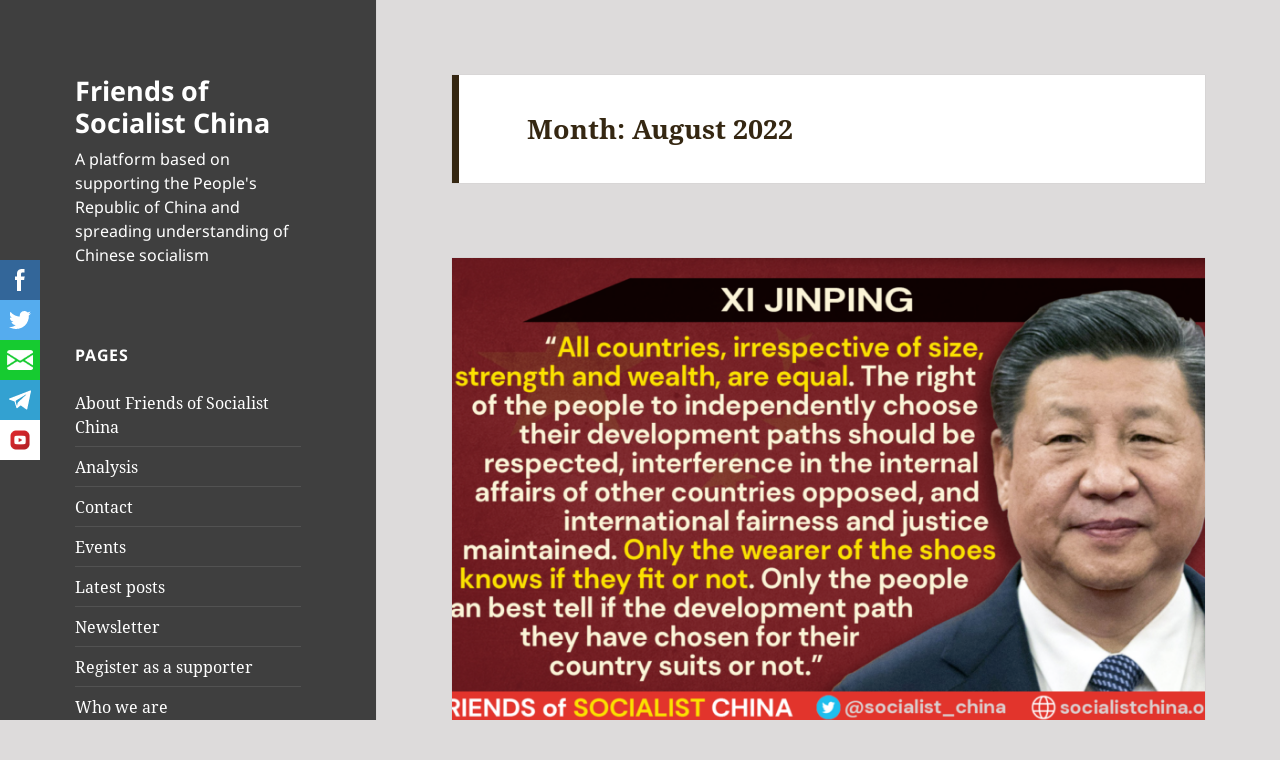

--- FILE ---
content_type: text/html; charset=UTF-8
request_url: https://socialistchina.org/2022/08/page/2/
body_size: 195048
content:
<!DOCTYPE html>
<html lang="en-US" class="no-js">
<head>
	<meta charset="UTF-8">
	<meta name="viewport" content="width=device-width, initial-scale=1.0">
	<link rel="profile" href="https://gmpg.org/xfn/11">
	<link rel="pingback" href="https://socialistchina.org/xmlrpc.php">
	<script>
(function(html){html.className = html.className.replace(/\bno-js\b/,'js')})(document.documentElement);
//# sourceURL=twentyfifteen_javascript_detection
</script>
<meta name='robots' content='noindex, follow' />
<meta name="follow.[base64]" content="Fp0Z2u9jq0l4E2R00aTQ"/>
	<!-- This site is optimized with the Yoast SEO plugin v26.7 - https://yoast.com/wordpress/plugins/seo/ -->
	<title>August 2022 - Page 2 of 2 - Friends of Socialist China</title>
	<meta property="og:locale" content="en_US" />
	<meta property="og:type" content="website" />
	<meta property="og:title" content="August 2022 - Page 2 of 2 - Friends of Socialist China" />
	<meta property="og:url" content="https://socialistchina.org/2022/08/" />
	<meta property="og:site_name" content="Friends of Socialist China" />
	<meta name="twitter:card" content="summary_large_image" />
	<script type="application/ld+json" class="yoast-schema-graph">{"@context":"https://schema.org","@graph":[{"@type":"CollectionPage","@id":"https://socialistchina.org/2022/08/","url":"https://socialistchina.org/2022/08/page/2/","name":"August 2022 - Page 2 of 2 - Friends of Socialist China","isPartOf":{"@id":"https://socialistchina.org/#website"},"primaryImageOfPage":{"@id":"https://socialistchina.org/2022/08/page/2/#primaryimage"},"image":{"@id":"https://socialistchina.org/2022/08/page/2/#primaryimage"},"thumbnailUrl":"https://socialistchina.org/wp-content/uploads/2022/08/xi-development-path.png","breadcrumb":{"@id":"https://socialistchina.org/2022/08/page/2/#breadcrumb"},"inLanguage":"en-US"},{"@type":"ImageObject","inLanguage":"en-US","@id":"https://socialistchina.org/2022/08/page/2/#primaryimage","url":"https://socialistchina.org/wp-content/uploads/2022/08/xi-development-path.png","contentUrl":"https://socialistchina.org/wp-content/uploads/2022/08/xi-development-path.png","width":1600,"height":900},{"@type":"BreadcrumbList","@id":"https://socialistchina.org/2022/08/page/2/#breadcrumb","itemListElement":[{"@type":"ListItem","position":1,"name":"Home","item":"https://socialistchina.org/"},{"@type":"ListItem","position":2,"name":"Archives for August 2022"}]},{"@type":"WebSite","@id":"https://socialistchina.org/#website","url":"https://socialistchina.org/","name":"Friends of Socialist China","description":"A platform based on supporting the People&#039;s Republic of China and spreading understanding of Chinese socialism","potentialAction":[{"@type":"SearchAction","target":{"@type":"EntryPoint","urlTemplate":"https://socialistchina.org/?s={search_term_string}"},"query-input":{"@type":"PropertyValueSpecification","valueRequired":true,"valueName":"search_term_string"}}],"inLanguage":"en-US"}]}</script>
	<!-- / Yoast SEO plugin. -->


<link rel="alternate" type="application/rss+xml" title="Friends of Socialist China &raquo; Feed" href="https://socialistchina.org/feed/" />
<link rel="alternate" type="application/rss+xml" title="Friends of Socialist China &raquo; Comments Feed" href="https://socialistchina.org/comments/feed/" />
<style id='wp-img-auto-sizes-contain-inline-css'>
img:is([sizes=auto i],[sizes^="auto," i]){contain-intrinsic-size:3000px 1500px}
/*# sourceURL=wp-img-auto-sizes-contain-inline-css */
</style>
<link rel='stylesheet' id='sby_styles-css' href='https://socialistchina.org/wp-content/plugins/feeds-for-youtube/css/sb-youtube.min.css?ver=1.4.4' media='all' />
<style id='wp-emoji-styles-inline-css'>

	img.wp-smiley, img.emoji {
		display: inline !important;
		border: none !important;
		box-shadow: none !important;
		height: 1em !important;
		width: 1em !important;
		margin: 0 0.07em !important;
		vertical-align: -0.1em !important;
		background: none !important;
		padding: 0 !important;
	}
/*# sourceURL=wp-emoji-styles-inline-css */
</style>
<link rel='stylesheet' id='wp-block-library-css' href='https://socialistchina.org/wp-includes/css/dist/block-library/style.min.css?ver=6.9' media='all' />
<style id='wp-block-heading-inline-css'>
h1:where(.wp-block-heading).has-background,h2:where(.wp-block-heading).has-background,h3:where(.wp-block-heading).has-background,h4:where(.wp-block-heading).has-background,h5:where(.wp-block-heading).has-background,h6:where(.wp-block-heading).has-background{padding:1.25em 2.375em}h1.has-text-align-left[style*=writing-mode]:where([style*=vertical-lr]),h1.has-text-align-right[style*=writing-mode]:where([style*=vertical-rl]),h2.has-text-align-left[style*=writing-mode]:where([style*=vertical-lr]),h2.has-text-align-right[style*=writing-mode]:where([style*=vertical-rl]),h3.has-text-align-left[style*=writing-mode]:where([style*=vertical-lr]),h3.has-text-align-right[style*=writing-mode]:where([style*=vertical-rl]),h4.has-text-align-left[style*=writing-mode]:where([style*=vertical-lr]),h4.has-text-align-right[style*=writing-mode]:where([style*=vertical-rl]),h5.has-text-align-left[style*=writing-mode]:where([style*=vertical-lr]),h5.has-text-align-right[style*=writing-mode]:where([style*=vertical-rl]),h6.has-text-align-left[style*=writing-mode]:where([style*=vertical-lr]),h6.has-text-align-right[style*=writing-mode]:where([style*=vertical-rl]){rotate:180deg}
/*# sourceURL=https://socialistchina.org/wp-includes/blocks/heading/style.min.css */
</style>
<style id='wp-block-list-inline-css'>
ol,ul{box-sizing:border-box}:root :where(.wp-block-list.has-background){padding:1.25em 2.375em}
/*# sourceURL=https://socialistchina.org/wp-includes/blocks/list/style.min.css */
</style>
<style id='wp-block-embed-inline-css'>
.wp-block-embed.alignleft,.wp-block-embed.alignright,.wp-block[data-align=left]>[data-type="core/embed"],.wp-block[data-align=right]>[data-type="core/embed"]{max-width:360px;width:100%}.wp-block-embed.alignleft .wp-block-embed__wrapper,.wp-block-embed.alignright .wp-block-embed__wrapper,.wp-block[data-align=left]>[data-type="core/embed"] .wp-block-embed__wrapper,.wp-block[data-align=right]>[data-type="core/embed"] .wp-block-embed__wrapper{min-width:280px}.wp-block-cover .wp-block-embed{min-height:240px;min-width:320px}.wp-block-embed{overflow-wrap:break-word}.wp-block-embed :where(figcaption){margin-bottom:1em;margin-top:.5em}.wp-block-embed iframe{max-width:100%}.wp-block-embed__wrapper{position:relative}.wp-embed-responsive .wp-has-aspect-ratio .wp-block-embed__wrapper:before{content:"";display:block;padding-top:50%}.wp-embed-responsive .wp-has-aspect-ratio iframe{bottom:0;height:100%;left:0;position:absolute;right:0;top:0;width:100%}.wp-embed-responsive .wp-embed-aspect-21-9 .wp-block-embed__wrapper:before{padding-top:42.85%}.wp-embed-responsive .wp-embed-aspect-18-9 .wp-block-embed__wrapper:before{padding-top:50%}.wp-embed-responsive .wp-embed-aspect-16-9 .wp-block-embed__wrapper:before{padding-top:56.25%}.wp-embed-responsive .wp-embed-aspect-4-3 .wp-block-embed__wrapper:before{padding-top:75%}.wp-embed-responsive .wp-embed-aspect-1-1 .wp-block-embed__wrapper:before{padding-top:100%}.wp-embed-responsive .wp-embed-aspect-9-16 .wp-block-embed__wrapper:before{padding-top:177.77%}.wp-embed-responsive .wp-embed-aspect-1-2 .wp-block-embed__wrapper:before{padding-top:200%}
/*# sourceURL=https://socialistchina.org/wp-includes/blocks/embed/style.min.css */
</style>
<style id='wp-block-embed-theme-inline-css'>
.wp-block-embed :where(figcaption){color:#555;font-size:13px;text-align:center}.is-dark-theme .wp-block-embed :where(figcaption){color:#ffffffa6}.wp-block-embed{margin:0 0 1em}
/*# sourceURL=https://socialistchina.org/wp-includes/blocks/embed/theme.min.css */
</style>
<style id='wp-block-group-inline-css'>
.wp-block-group{box-sizing:border-box}:where(.wp-block-group.wp-block-group-is-layout-constrained){position:relative}
/*# sourceURL=https://socialistchina.org/wp-includes/blocks/group/style.min.css */
</style>
<style id='wp-block-group-theme-inline-css'>
:where(.wp-block-group.has-background){padding:1.25em 2.375em}
/*# sourceURL=https://socialistchina.org/wp-includes/blocks/group/theme.min.css */
</style>
<style id='wp-block-paragraph-inline-css'>
.is-small-text{font-size:.875em}.is-regular-text{font-size:1em}.is-large-text{font-size:2.25em}.is-larger-text{font-size:3em}.has-drop-cap:not(:focus):first-letter{float:left;font-size:8.4em;font-style:normal;font-weight:100;line-height:.68;margin:.05em .1em 0 0;text-transform:uppercase}body.rtl .has-drop-cap:not(:focus):first-letter{float:none;margin-left:.1em}p.has-drop-cap.has-background{overflow:hidden}:root :where(p.has-background){padding:1.25em 2.375em}:where(p.has-text-color:not(.has-link-color)) a{color:inherit}p.has-text-align-left[style*="writing-mode:vertical-lr"],p.has-text-align-right[style*="writing-mode:vertical-rl"]{rotate:180deg}
/*# sourceURL=https://socialistchina.org/wp-includes/blocks/paragraph/style.min.css */
</style>
<style id='wp-block-quote-inline-css'>
.wp-block-quote{box-sizing:border-box;overflow-wrap:break-word}.wp-block-quote.is-large:where(:not(.is-style-plain)),.wp-block-quote.is-style-large:where(:not(.is-style-plain)){margin-bottom:1em;padding:0 1em}.wp-block-quote.is-large:where(:not(.is-style-plain)) p,.wp-block-quote.is-style-large:where(:not(.is-style-plain)) p{font-size:1.5em;font-style:italic;line-height:1.6}.wp-block-quote.is-large:where(:not(.is-style-plain)) cite,.wp-block-quote.is-large:where(:not(.is-style-plain)) footer,.wp-block-quote.is-style-large:where(:not(.is-style-plain)) cite,.wp-block-quote.is-style-large:where(:not(.is-style-plain)) footer{font-size:1.125em;text-align:right}.wp-block-quote>cite{display:block}
/*# sourceURL=https://socialistchina.org/wp-includes/blocks/quote/style.min.css */
</style>
<style id='wp-block-quote-theme-inline-css'>
.wp-block-quote{border-left:.25em solid;margin:0 0 1.75em;padding-left:1em}.wp-block-quote cite,.wp-block-quote footer{color:currentColor;font-size:.8125em;font-style:normal;position:relative}.wp-block-quote:where(.has-text-align-right){border-left:none;border-right:.25em solid;padding-left:0;padding-right:1em}.wp-block-quote:where(.has-text-align-center){border:none;padding-left:0}.wp-block-quote.is-large,.wp-block-quote.is-style-large,.wp-block-quote:where(.is-style-plain){border:none}
/*# sourceURL=https://socialistchina.org/wp-includes/blocks/quote/theme.min.css */
</style>
<style id='global-styles-inline-css'>
:root{--wp--preset--aspect-ratio--square: 1;--wp--preset--aspect-ratio--4-3: 4/3;--wp--preset--aspect-ratio--3-4: 3/4;--wp--preset--aspect-ratio--3-2: 3/2;--wp--preset--aspect-ratio--2-3: 2/3;--wp--preset--aspect-ratio--16-9: 16/9;--wp--preset--aspect-ratio--9-16: 9/16;--wp--preset--color--black: #000000;--wp--preset--color--cyan-bluish-gray: #abb8c3;--wp--preset--color--white: #fff;--wp--preset--color--pale-pink: #f78da7;--wp--preset--color--vivid-red: #cf2e2e;--wp--preset--color--luminous-vivid-orange: #ff6900;--wp--preset--color--luminous-vivid-amber: #fcb900;--wp--preset--color--light-green-cyan: #7bdcb5;--wp--preset--color--vivid-green-cyan: #00d084;--wp--preset--color--pale-cyan-blue: #8ed1fc;--wp--preset--color--vivid-cyan-blue: #0693e3;--wp--preset--color--vivid-purple: #9b51e0;--wp--preset--color--dark-gray: #111;--wp--preset--color--light-gray: #f1f1f1;--wp--preset--color--yellow: #f4ca16;--wp--preset--color--dark-brown: #352712;--wp--preset--color--medium-pink: #e53b51;--wp--preset--color--light-pink: #ffe5d1;--wp--preset--color--dark-purple: #2e2256;--wp--preset--color--purple: #674970;--wp--preset--color--blue-gray: #22313f;--wp--preset--color--bright-blue: #55c3dc;--wp--preset--color--light-blue: #e9f2f9;--wp--preset--gradient--vivid-cyan-blue-to-vivid-purple: linear-gradient(135deg,rgb(6,147,227) 0%,rgb(155,81,224) 100%);--wp--preset--gradient--light-green-cyan-to-vivid-green-cyan: linear-gradient(135deg,rgb(122,220,180) 0%,rgb(0,208,130) 100%);--wp--preset--gradient--luminous-vivid-amber-to-luminous-vivid-orange: linear-gradient(135deg,rgb(252,185,0) 0%,rgb(255,105,0) 100%);--wp--preset--gradient--luminous-vivid-orange-to-vivid-red: linear-gradient(135deg,rgb(255,105,0) 0%,rgb(207,46,46) 100%);--wp--preset--gradient--very-light-gray-to-cyan-bluish-gray: linear-gradient(135deg,rgb(238,238,238) 0%,rgb(169,184,195) 100%);--wp--preset--gradient--cool-to-warm-spectrum: linear-gradient(135deg,rgb(74,234,220) 0%,rgb(151,120,209) 20%,rgb(207,42,186) 40%,rgb(238,44,130) 60%,rgb(251,105,98) 80%,rgb(254,248,76) 100%);--wp--preset--gradient--blush-light-purple: linear-gradient(135deg,rgb(255,206,236) 0%,rgb(152,150,240) 100%);--wp--preset--gradient--blush-bordeaux: linear-gradient(135deg,rgb(254,205,165) 0%,rgb(254,45,45) 50%,rgb(107,0,62) 100%);--wp--preset--gradient--luminous-dusk: linear-gradient(135deg,rgb(255,203,112) 0%,rgb(199,81,192) 50%,rgb(65,88,208) 100%);--wp--preset--gradient--pale-ocean: linear-gradient(135deg,rgb(255,245,203) 0%,rgb(182,227,212) 50%,rgb(51,167,181) 100%);--wp--preset--gradient--electric-grass: linear-gradient(135deg,rgb(202,248,128) 0%,rgb(113,206,126) 100%);--wp--preset--gradient--midnight: linear-gradient(135deg,rgb(2,3,129) 0%,rgb(40,116,252) 100%);--wp--preset--gradient--dark-gray-gradient-gradient: linear-gradient(90deg, rgba(17,17,17,1) 0%, rgba(42,42,42,1) 100%);--wp--preset--gradient--light-gray-gradient: linear-gradient(90deg, rgba(241,241,241,1) 0%, rgba(215,215,215,1) 100%);--wp--preset--gradient--white-gradient: linear-gradient(90deg, rgba(255,255,255,1) 0%, rgba(230,230,230,1) 100%);--wp--preset--gradient--yellow-gradient: linear-gradient(90deg, rgba(244,202,22,1) 0%, rgba(205,168,10,1) 100%);--wp--preset--gradient--dark-brown-gradient: linear-gradient(90deg, rgba(53,39,18,1) 0%, rgba(91,67,31,1) 100%);--wp--preset--gradient--medium-pink-gradient: linear-gradient(90deg, rgba(229,59,81,1) 0%, rgba(209,28,51,1) 100%);--wp--preset--gradient--light-pink-gradient: linear-gradient(90deg, rgba(255,229,209,1) 0%, rgba(255,200,158,1) 100%);--wp--preset--gradient--dark-purple-gradient: linear-gradient(90deg, rgba(46,34,86,1) 0%, rgba(66,48,123,1) 100%);--wp--preset--gradient--purple-gradient: linear-gradient(90deg, rgba(103,73,112,1) 0%, rgba(131,93,143,1) 100%);--wp--preset--gradient--blue-gray-gradient: linear-gradient(90deg, rgba(34,49,63,1) 0%, rgba(52,75,96,1) 100%);--wp--preset--gradient--bright-blue-gradient: linear-gradient(90deg, rgba(85,195,220,1) 0%, rgba(43,180,211,1) 100%);--wp--preset--gradient--light-blue-gradient: linear-gradient(90deg, rgba(233,242,249,1) 0%, rgba(193,218,238,1) 100%);--wp--preset--font-size--small: 13px;--wp--preset--font-size--medium: 20px;--wp--preset--font-size--large: 36px;--wp--preset--font-size--x-large: 42px;--wp--preset--spacing--20: 0.44rem;--wp--preset--spacing--30: 0.67rem;--wp--preset--spacing--40: 1rem;--wp--preset--spacing--50: 1.5rem;--wp--preset--spacing--60: 2.25rem;--wp--preset--spacing--70: 3.38rem;--wp--preset--spacing--80: 5.06rem;--wp--preset--shadow--natural: 6px 6px 9px rgba(0, 0, 0, 0.2);--wp--preset--shadow--deep: 12px 12px 50px rgba(0, 0, 0, 0.4);--wp--preset--shadow--sharp: 6px 6px 0px rgba(0, 0, 0, 0.2);--wp--preset--shadow--outlined: 6px 6px 0px -3px rgb(255, 255, 255), 6px 6px rgb(0, 0, 0);--wp--preset--shadow--crisp: 6px 6px 0px rgb(0, 0, 0);}:where(.is-layout-flex){gap: 0.5em;}:where(.is-layout-grid){gap: 0.5em;}body .is-layout-flex{display: flex;}.is-layout-flex{flex-wrap: wrap;align-items: center;}.is-layout-flex > :is(*, div){margin: 0;}body .is-layout-grid{display: grid;}.is-layout-grid > :is(*, div){margin: 0;}:where(.wp-block-columns.is-layout-flex){gap: 2em;}:where(.wp-block-columns.is-layout-grid){gap: 2em;}:where(.wp-block-post-template.is-layout-flex){gap: 1.25em;}:where(.wp-block-post-template.is-layout-grid){gap: 1.25em;}.has-black-color{color: var(--wp--preset--color--black) !important;}.has-cyan-bluish-gray-color{color: var(--wp--preset--color--cyan-bluish-gray) !important;}.has-white-color{color: var(--wp--preset--color--white) !important;}.has-pale-pink-color{color: var(--wp--preset--color--pale-pink) !important;}.has-vivid-red-color{color: var(--wp--preset--color--vivid-red) !important;}.has-luminous-vivid-orange-color{color: var(--wp--preset--color--luminous-vivid-orange) !important;}.has-luminous-vivid-amber-color{color: var(--wp--preset--color--luminous-vivid-amber) !important;}.has-light-green-cyan-color{color: var(--wp--preset--color--light-green-cyan) !important;}.has-vivid-green-cyan-color{color: var(--wp--preset--color--vivid-green-cyan) !important;}.has-pale-cyan-blue-color{color: var(--wp--preset--color--pale-cyan-blue) !important;}.has-vivid-cyan-blue-color{color: var(--wp--preset--color--vivid-cyan-blue) !important;}.has-vivid-purple-color{color: var(--wp--preset--color--vivid-purple) !important;}.has-black-background-color{background-color: var(--wp--preset--color--black) !important;}.has-cyan-bluish-gray-background-color{background-color: var(--wp--preset--color--cyan-bluish-gray) !important;}.has-white-background-color{background-color: var(--wp--preset--color--white) !important;}.has-pale-pink-background-color{background-color: var(--wp--preset--color--pale-pink) !important;}.has-vivid-red-background-color{background-color: var(--wp--preset--color--vivid-red) !important;}.has-luminous-vivid-orange-background-color{background-color: var(--wp--preset--color--luminous-vivid-orange) !important;}.has-luminous-vivid-amber-background-color{background-color: var(--wp--preset--color--luminous-vivid-amber) !important;}.has-light-green-cyan-background-color{background-color: var(--wp--preset--color--light-green-cyan) !important;}.has-vivid-green-cyan-background-color{background-color: var(--wp--preset--color--vivid-green-cyan) !important;}.has-pale-cyan-blue-background-color{background-color: var(--wp--preset--color--pale-cyan-blue) !important;}.has-vivid-cyan-blue-background-color{background-color: var(--wp--preset--color--vivid-cyan-blue) !important;}.has-vivid-purple-background-color{background-color: var(--wp--preset--color--vivid-purple) !important;}.has-black-border-color{border-color: var(--wp--preset--color--black) !important;}.has-cyan-bluish-gray-border-color{border-color: var(--wp--preset--color--cyan-bluish-gray) !important;}.has-white-border-color{border-color: var(--wp--preset--color--white) !important;}.has-pale-pink-border-color{border-color: var(--wp--preset--color--pale-pink) !important;}.has-vivid-red-border-color{border-color: var(--wp--preset--color--vivid-red) !important;}.has-luminous-vivid-orange-border-color{border-color: var(--wp--preset--color--luminous-vivid-orange) !important;}.has-luminous-vivid-amber-border-color{border-color: var(--wp--preset--color--luminous-vivid-amber) !important;}.has-light-green-cyan-border-color{border-color: var(--wp--preset--color--light-green-cyan) !important;}.has-vivid-green-cyan-border-color{border-color: var(--wp--preset--color--vivid-green-cyan) !important;}.has-pale-cyan-blue-border-color{border-color: var(--wp--preset--color--pale-cyan-blue) !important;}.has-vivid-cyan-blue-border-color{border-color: var(--wp--preset--color--vivid-cyan-blue) !important;}.has-vivid-purple-border-color{border-color: var(--wp--preset--color--vivid-purple) !important;}.has-vivid-cyan-blue-to-vivid-purple-gradient-background{background: var(--wp--preset--gradient--vivid-cyan-blue-to-vivid-purple) !important;}.has-light-green-cyan-to-vivid-green-cyan-gradient-background{background: var(--wp--preset--gradient--light-green-cyan-to-vivid-green-cyan) !important;}.has-luminous-vivid-amber-to-luminous-vivid-orange-gradient-background{background: var(--wp--preset--gradient--luminous-vivid-amber-to-luminous-vivid-orange) !important;}.has-luminous-vivid-orange-to-vivid-red-gradient-background{background: var(--wp--preset--gradient--luminous-vivid-orange-to-vivid-red) !important;}.has-very-light-gray-to-cyan-bluish-gray-gradient-background{background: var(--wp--preset--gradient--very-light-gray-to-cyan-bluish-gray) !important;}.has-cool-to-warm-spectrum-gradient-background{background: var(--wp--preset--gradient--cool-to-warm-spectrum) !important;}.has-blush-light-purple-gradient-background{background: var(--wp--preset--gradient--blush-light-purple) !important;}.has-blush-bordeaux-gradient-background{background: var(--wp--preset--gradient--blush-bordeaux) !important;}.has-luminous-dusk-gradient-background{background: var(--wp--preset--gradient--luminous-dusk) !important;}.has-pale-ocean-gradient-background{background: var(--wp--preset--gradient--pale-ocean) !important;}.has-electric-grass-gradient-background{background: var(--wp--preset--gradient--electric-grass) !important;}.has-midnight-gradient-background{background: var(--wp--preset--gradient--midnight) !important;}.has-small-font-size{font-size: var(--wp--preset--font-size--small) !important;}.has-medium-font-size{font-size: var(--wp--preset--font-size--medium) !important;}.has-large-font-size{font-size: var(--wp--preset--font-size--large) !important;}.has-x-large-font-size{font-size: var(--wp--preset--font-size--x-large) !important;}
/*# sourceURL=global-styles-inline-css */
</style>

<style id='classic-theme-styles-inline-css'>
/*! This file is auto-generated */
.wp-block-button__link{color:#fff;background-color:#32373c;border-radius:9999px;box-shadow:none;text-decoration:none;padding:calc(.667em + 2px) calc(1.333em + 2px);font-size:1.125em}.wp-block-file__button{background:#32373c;color:#fff;text-decoration:none}
/*# sourceURL=/wp-includes/css/classic-themes.min.css */
</style>
<link rel='stylesheet' id='SFSIPLUSmainCss-css' href='https://socialistchina.org/wp-content/plugins/Ultimate-Premium-Plugin/css/sfsi-style.css?ver=6.9' media='all' />
<link rel='stylesheet' id='bradmax-player-css' href='https://socialistchina.org/wp-content/plugins/bradmax-player/assets/css/style.css?ver=6.9' media='all' />
<link rel='stylesheet' id='ctf_styles-css' href='https://socialistchina.org/wp-content/plugins/custom-twitter-feeds/css/ctf-styles.min.css?ver=2.3.1' media='all' />
<link rel='stylesheet' id='simple-banner-style-css' href='https://socialistchina.org/wp-content/plugins/simple-banner/simple-banner.css?ver=2.12.0' media='all' />
<link rel='stylesheet' id='rt-tpg-css' href='https://socialistchina.org/wp-content/plugins/the-post-grid/assets/css/thepostgrid.css?ver=3.1.0' media='all' />
<link rel='stylesheet' id='twentyfifteen-fonts-css' href='https://socialistchina.org/wp-content/themes/twentyfifteen/assets/fonts/noto-sans-plus-noto-serif-plus-inconsolata.css?ver=20230328' media='all' />
<link rel='stylesheet' id='genericons-css' href='https://socialistchina.org/wp-content/themes/twentyfifteen/genericons/genericons.css?ver=20251101' media='all' />
<link rel='stylesheet' id='twentyfifteen-style-css' href='https://socialistchina.org/wp-content/themes/twentyfifteen/style.css?ver=20251202' media='all' />
<style id='twentyfifteen-style-inline-css'>
	/* Color Scheme */

	/* Background Color */
	body {
		background-color: #ffe5d1;
	}

	/* Sidebar Background Color */
	body:before,
	.site-header {
		background-color: #e53b51;
	}

	/* Box Background Color */
	.post-navigation,
	.pagination,
	.secondary,
	.site-footer,
	.hentry,
	.page-header,
	.page-content,
	.comments-area,
	.widecolumn {
		background-color: #ffffff;
	}

	/* Box Background Color */
	button,
	input[type="button"],
	input[type="reset"],
	input[type="submit"],
	.pagination .prev,
	.pagination .next,
	.widget_calendar tbody a,
	.widget_calendar tbody a:hover,
	.widget_calendar tbody a:focus,
	.page-links a,
	.page-links a:hover,
	.page-links a:focus,
	.sticky-post {
		color: #ffffff;
	}

	/* Main Text Color */
	button,
	input[type="button"],
	input[type="reset"],
	input[type="submit"],
	.pagination .prev,
	.pagination .next,
	.widget_calendar tbody a,
	.page-links a,
	.sticky-post {
		background-color: #352712;
	}

	/* Main Text Color */
	body,
	blockquote cite,
	blockquote small,
	a,
	.dropdown-toggle:after,
	.image-navigation a:hover,
	.image-navigation a:focus,
	.comment-navigation a:hover,
	.comment-navigation a:focus,
	.widget-title,
	.entry-footer a:hover,
	.entry-footer a:focus,
	.comment-metadata a:hover,
	.comment-metadata a:focus,
	.pingback .edit-link a:hover,
	.pingback .edit-link a:focus,
	.comment-list .reply a:hover,
	.comment-list .reply a:focus,
	.site-info a:hover,
	.site-info a:focus {
		color: #352712;
	}

	/* Main Text Color */
	.entry-content a,
	.entry-summary a,
	.page-content a,
	.comment-content a,
	.pingback .comment-body > a,
	.author-description a,
	.taxonomy-description a,
	.textwidget a,
	.entry-footer a:hover,
	.comment-metadata a:hover,
	.pingback .edit-link a:hover,
	.comment-list .reply a:hover,
	.site-info a:hover {
		border-color: #352712;
	}

	/* Secondary Text Color */
	button:hover,
	button:focus,
	input[type="button"]:hover,
	input[type="button"]:focus,
	input[type="reset"]:hover,
	input[type="reset"]:focus,
	input[type="submit"]:hover,
	input[type="submit"]:focus,
	.pagination .prev:hover,
	.pagination .prev:focus,
	.pagination .next:hover,
	.pagination .next:focus,
	.widget_calendar tbody a:hover,
	.widget_calendar tbody a:focus,
	.page-links a:hover,
	.page-links a:focus {
		background-color: rgba( 53, 39, 18, 0.7);
	}

	/* Secondary Text Color */
	blockquote,
	a:hover,
	a:focus,
	.main-navigation .menu-item-description,
	.post-navigation .meta-nav,
	.post-navigation a:hover .post-title,
	.post-navigation a:focus .post-title,
	.image-navigation,
	.image-navigation a,
	.comment-navigation,
	.comment-navigation a,
	.widget,
	.author-heading,
	.entry-footer,
	.entry-footer a,
	.taxonomy-description,
	.page-links > .page-links-title,
	.entry-caption,
	.comment-author,
	.comment-metadata,
	.comment-metadata a,
	.pingback .edit-link,
	.pingback .edit-link a,
	.post-password-form label,
	.comment-form label,
	.comment-notes,
	.comment-awaiting-moderation,
	.logged-in-as,
	.form-allowed-tags,
	.no-comments,
	.site-info,
	.site-info a,
	.wp-caption-text,
	.gallery-caption,
	.comment-list .reply a,
	.widecolumn label,
	.widecolumn .mu_register label {
		color: rgba( 53, 39, 18, 0.7);
	}

	/* Secondary Text Color */
	blockquote,
	.logged-in-as a:hover,
	.comment-author a:hover {
		border-color: rgba( 53, 39, 18, 0.7);
	}

	/* Border Color */
	hr,
	.dropdown-toggle:hover,
	.dropdown-toggle:focus {
		background-color: rgba( 53, 39, 18, 0.1);
	}

	/* Border Color */
	pre,
	abbr[title],
	table,
	th,
	td,
	input,
	textarea,
	.main-navigation ul,
	.main-navigation li,
	.post-navigation,
	.post-navigation div + div,
	.pagination,
	.comment-navigation,
	.widget li,
	.widget_categories .children,
	.widget_nav_menu .sub-menu,
	.widget_pages .children,
	.site-header,
	.site-footer,
	.hentry + .hentry,
	.author-info,
	.entry-content .page-links a,
	.page-links > span,
	.page-header,
	.comments-area,
	.comment-list + .comment-respond,
	.comment-list article,
	.comment-list .pingback,
	.comment-list .trackback,
	.comment-list .reply a,
	.no-comments {
		border-color: rgba( 53, 39, 18, 0.1);
	}

	/* Border Focus Color */
	a:focus,
	button:focus,
	input:focus {
		outline-color: rgba( 53, 39, 18, 0.3);
	}

	input:focus,
	textarea:focus {
		border-color: rgba( 53, 39, 18, 0.3);
	}

	/* Sidebar Link Color */
	.secondary-toggle:before {
		color: #ffffff;
	}

	.site-title a,
	.site-description {
		color: #ffffff;
	}

	/* Sidebar Text Color */
	.site-title a:hover,
	.site-title a:focus {
		color: rgba( 255, 255, 255, 0.7);
	}

	/* Sidebar Border Color */
	.secondary-toggle {
		border-color: rgba( 255, 255, 255, 0.1);
	}

	/* Sidebar Border Focus Color */
	.secondary-toggle:hover,
	.secondary-toggle:focus {
		border-color: rgba( 255, 255, 255, 0.3);
	}

	.site-title a {
		outline-color: rgba( 255, 255, 255, 0.3);
	}

	/* Meta Background Color */
	.entry-footer {
		background-color: #f1f1f1;
	}

	@media screen and (min-width: 38.75em) {
		/* Main Text Color */
		.page-header {
			border-color: #352712;
		}
	}

	@media screen and (min-width: 59.6875em) {
		/* Make sure its transparent on desktop */
		.site-header,
		.secondary {
			background-color: transparent;
		}

		/* Sidebar Background Color */
		.widget button,
		.widget input[type="button"],
		.widget input[type="reset"],
		.widget input[type="submit"],
		.widget_calendar tbody a,
		.widget_calendar tbody a:hover,
		.widget_calendar tbody a:focus {
			color: #e53b51;
		}

		/* Sidebar Link Color */
		.secondary a,
		.dropdown-toggle:after,
		.widget-title,
		.widget blockquote cite,
		.widget blockquote small {
			color: #ffffff;
		}

		.widget button,
		.widget input[type="button"],
		.widget input[type="reset"],
		.widget input[type="submit"],
		.widget_calendar tbody a {
			background-color: #ffffff;
		}

		.textwidget a {
			border-color: #ffffff;
		}

		/* Sidebar Text Color */
		.secondary a:hover,
		.secondary a:focus,
		.main-navigation .menu-item-description,
		.widget,
		.widget blockquote,
		.widget .wp-caption-text,
		.widget .gallery-caption {
			color: rgba( 255, 255, 255, 0.7);
		}

		.widget button:hover,
		.widget button:focus,
		.widget input[type="button"]:hover,
		.widget input[type="button"]:focus,
		.widget input[type="reset"]:hover,
		.widget input[type="reset"]:focus,
		.widget input[type="submit"]:hover,
		.widget input[type="submit"]:focus,
		.widget_calendar tbody a:hover,
		.widget_calendar tbody a:focus {
			background-color: rgba( 255, 255, 255, 0.7);
		}

		.widget blockquote {
			border-color: rgba( 255, 255, 255, 0.7);
		}

		/* Sidebar Border Color */
		.main-navigation ul,
		.main-navigation li,
		.widget input,
		.widget textarea,
		.widget table,
		.widget th,
		.widget td,
		.widget pre,
		.widget li,
		.widget_categories .children,
		.widget_nav_menu .sub-menu,
		.widget_pages .children,
		.widget abbr[title] {
			border-color: rgba( 255, 255, 255, 0.1);
		}

		.dropdown-toggle:hover,
		.dropdown-toggle:focus,
		.widget hr {
			background-color: rgba( 255, 255, 255, 0.1);
		}

		.widget input:focus,
		.widget textarea:focus {
			border-color: rgba( 255, 255, 255, 0.3);
		}

		.sidebar a:focus,
		.dropdown-toggle:focus {
			outline-color: rgba( 255, 255, 255, 0.3);
		}
	}

		/* Custom Header Background Color */
		body:before,
		.site-header {
			background-color: #3f3f3f;
		}

		@media screen and (min-width: 59.6875em) {
			.site-header,
			.secondary {
				background-color: transparent;
			}

			.widget button,
			.widget input[type="button"],
			.widget input[type="reset"],
			.widget input[type="submit"],
			.widget_calendar tbody a,
			.widget_calendar tbody a:hover,
			.widget_calendar tbody a:focus {
				color: #3f3f3f;
			}
		}
	
/*# sourceURL=twentyfifteen-style-inline-css */
</style>
<link rel='stylesheet' id='twentyfifteen-block-style-css' href='https://socialistchina.org/wp-content/themes/twentyfifteen/css/blocks.css?ver=20240715' media='all' />
<link rel='stylesheet' id='tablepress-default-css' href='https://socialistchina.org/wp-content/tablepress-combined.min.css?ver=3' media='all' />
<link rel='stylesheet' id='rt-tpg-pro-css' href='https://socialistchina.org/wp-content/plugins/the-post-grid-pro/assets/css/thepostgrid.css?ver=4.1.0' media='all' />
<script src="https://socialistchina.org/wp-includes/js/jquery/jquery.min.js?ver=3.7.1" id="jquery-core-js"></script>
<script src="https://socialistchina.org/wp-includes/js/jquery/jquery-migrate.min.js?ver=3.4.1" id="jquery-migrate-js"></script>
<script src="https://socialistchina.org/wp-content/plugins/bradmax-player/assets/js/default_player.js?ver=2.14.42" id="bradmax-player-js"></script>
<script src="https://socialistchina.org/wp-content/plugins/simple-banner/simple-banner.js?ver=2.12.0" id="simple-banner-script-js"></script>
<script id="simple-banner-script-js-after">
const simpleBannerScriptParams = {"version":"2.12.0","hide_simple_banner":"yes","simple_banner_position":"","header_margin":"","header_padding":"","simple_banner_text":"Our next webinar is on 24 September: <a href=\"https:\/\/www.eventbrite.co.uk\/e\/china-encirclement-and-the-imperialist-build-up-in-the-pacific-tickets-402377019497\">China encirclement and the imperialist build-up in the Pacific<\/a>.","pro_version_enabled":"","disabled_on_current_page":false,"debug_mode":"","id":2770,"disabled_pages_array":[],"is_current_page_a_post":true,"disabled_on_posts":"","simple_banner_font_size":"16px","simple_banner_color":"#e04647","simple_banner_text_color":"","simple_banner_link_color":"#fdca77","simple_banner_close_color":"#fcfcfc","simple_banner_custom_css":"","simple_banner_scrolling_custom_css":"","simple_banner_text_custom_css":"","simple_banner_button_css":"","site_custom_css":"","keep_site_custom_css":"","site_custom_js":"","keep_site_custom_js":"","wp_body_open_enabled":"","wp_body_open":true,"close_button_enabled":"on","close_button_expiration":"30","close_button_cookie_set":false}
//# sourceURL=simple-banner-script-js-after
</script>
<script id="twentyfifteen-script-js-extra">
var screenReaderText = {"expand":"\u003Cspan class=\"screen-reader-text\"\u003Eexpand child menu\u003C/span\u003E","collapse":"\u003Cspan class=\"screen-reader-text\"\u003Ecollapse child menu\u003C/span\u003E"};
//# sourceURL=twentyfifteen-script-js-extra
</script>
<script src="https://socialistchina.org/wp-content/themes/twentyfifteen/js/functions.js?ver=20250729" id="twentyfifteen-script-js" defer data-wp-strategy="defer"></script>
<link rel="https://api.w.org/" href="https://socialistchina.org/wp-json/" /><link rel="EditURI" type="application/rsd+xml" title="RSD" href="https://socialistchina.org/xmlrpc.php?rsd" />
<meta name="generator" content="WordPress 6.9" />
<link rel='shortlink' href='https://socialistchina.org?p=2770' />
		<style type="text/css">
					</style>
	
		<!-- GA Google Analytics @ https://m0n.co/ga -->
		<script async src="https://www.googletagmanager.com/gtag/js?id=G-H6F7BNW89E"></script>
		<script>
			window.dataLayer = window.dataLayer || [];
			function gtag(){dataLayer.push(arguments);}
			gtag('js', new Date());
			gtag('config', 'G-H6F7BNW89E');
		</script>

	<style type="text/css">.simple-banner{display:none;}</style><style type="text/css">.simple-banner .simple-banner-text{font-size:16px;}</style><style type="text/css">.simple-banner{background:#e04647;}</style><style type="text/css">.simple-banner .simple-banner-text{color: #ffffff;}</style><style type="text/css">.simple-banner .simple-banner-text a{color:#fdca77;}</style><style type="text/css">.simple-banner .simple-banner-button{color:#fcfcfc;}</style><style id="simple-banner-site-custom-css-dummy" type="text/css"></style><script id="simple-banner-site-custom-js-dummy" type="text/javascript"></script><style id="custom-background-css">
body.custom-background { background-color: #dddbdb; }
</style>
	<link rel="icon" href="https://socialistchina.org/wp-content/uploads/2021/05/cropped-logo-circle-32x32.png" sizes="32x32" />
<link rel="icon" href="https://socialistchina.org/wp-content/uploads/2021/05/cropped-logo-circle-192x192.png" sizes="192x192" />
<link rel="apple-touch-icon" href="https://socialistchina.org/wp-content/uploads/2021/05/cropped-logo-circle-180x180.png" />
<meta name="msapplication-TileImage" content="https://socialistchina.org/wp-content/uploads/2021/05/cropped-logo-circle-270x270.png" />
<style type="text/css">.sfsibeforpstwpr .sfsiplus_norm_row.sfsi_plus_wDivothr .sfsi_premium_wicons:nth-child(2) {margin-left: 2.5px !important;margin-right: 2.5px !important;} .sfsibeforpstwpr .sfsiplus_norm_row.sfsi_plus_wDivothr .sfsi_premium_wicons, .sfsiaftrpstwpr .sfsiplus_norm_row.sfsi_plus_wDivothr .sfsi_premium_wicons{width: 40px !important;height: 40px !important; margin-left: 2.5px !important;margin-right: 2.5px !important;margin-bottom: 5px !important;}</style>		<style id="wp-custom-css">
			body, p,  h1, h2, h3, h4, h5, h6 {
 -moz-hyphens: none !important;
-ms-hyphens: none !important;
-webkit-hyphens: none !important;
 hyphens: none !important;}

.site-description { opacity: 1;}

.entry-content h2 { margin-top: 1em; }

.entry-content ol li { margin-bottom: 1em; }

:where(.wp-block-group.has-background) {
    padding: 1.25em 2.375em 0.25em;
}

.wp-block-quote strong, .wp-block-quote b {
    font-weight: 700;
}		</style>
		</head>

<body class="archive date paged custom-background wp-embed-responsive paged-2 date-paged-2 wp-theme-twentyfifteen usm-premium-15.9-updated-2021-11-09">
<div id="page" class="hfeed site">
	<a class="skip-link screen-reader-text" href="#content">
		Skip to content	</a>

	<div id="sidebar" class="sidebar">
		<header id="masthead" class="site-header">
			<div class="site-branding">
									<p class="site-title"><a href="https://socialistchina.org/" rel="home" >Friends of Socialist China</a></p>
										<p class="site-description">A platform based on supporting the People&#039;s Republic of China and spreading understanding of Chinese socialism</p>
				
				<button class="secondary-toggle">Menu and widgets</button>
			</div><!-- .site-branding -->
		</header><!-- .site-header -->

			<div id="secondary" class="secondary">

		
		
					<div id="widget-area" class="widget-area" role="complementary">
				<aside id="pages-3" class="widget widget_pages"><h2 class="widget-title">Pages</h2><nav aria-label="Pages">
			<ul>
				<li class="page_item page-item-2"><a href="https://socialistchina.org/about/">About Friends of Socialist China</a></li>
<li class="page_item page-item-892"><a href="https://socialistchina.org/analysis/">Analysis</a></li>
<li class="page_item page-item-498"><a href="https://socialistchina.org/contact/">Contact</a></li>
<li class="page_item page-item-898"><a href="https://socialistchina.org/events/">Events</a></li>
<li class="page_item page-item-445"><a href="https://socialistchina.org/">Latest posts</a></li>
<li class="page_item page-item-367"><a href="https://socialistchina.org/newsletter/">Newsletter</a></li>
<li class="page_item page-item-1576"><a href="https://socialistchina.org/register-as-a-supporter/">Register as a supporter</a></li>
<li class="page_item page-item-1729"><a href="https://socialistchina.org/who-we-are/">Who we are</a></li>
			</ul>

			</nav></aside><aside id="mc4wp_form_widget-3" class="widget widget_mc4wp_form_widget"><h2 class="widget-title">Mailing list</h2><script>(function() {
	window.mc4wp = window.mc4wp || {
		listeners: [],
		forms: {
			on: function(evt, cb) {
				window.mc4wp.listeners.push(
					{
						event   : evt,
						callback: cb
					}
				);
			}
		}
	}
})();
</script><!-- Mailchimp for WordPress v4.10.9 - https://wordpress.org/plugins/mailchimp-for-wp/ --><form id="mc4wp-form-1" class="mc4wp-form mc4wp-form-74" method="post" data-id="74" data-name="Subscribe" ><div class="mc4wp-form-fields"><p>
	<label>Email address: 
		<input type="email" name="EMAIL" placeholder="Your email address" required />
</label>
</p>

<p>
	<input type="submit" value="Sign up" />
</p></div><label style="display: none !important;">Leave this field empty if you're human: <input type="text" name="_mc4wp_honeypot" value="" tabindex="-1" autocomplete="off" /></label><input type="hidden" name="_mc4wp_timestamp" value="1768454037" /><input type="hidden" name="_mc4wp_form_id" value="74" /><input type="hidden" name="_mc4wp_form_element_id" value="mc4wp-form-1" /><div class="mc4wp-response"></div></form><!-- / Mailchimp for WordPress Plugin --></aside>
		<aside id="recent-posts-2" class="widget widget_recent_entries">
		<h2 class="widget-title">Recent Posts</h2><nav aria-label="Recent Posts">
		<ul>
											<li>
					<a href="https://socialistchina.org/2026/01/13/wang-yi-continues-36-year-tradition-with-first-visit-of-2026-to-africa/">Wang Yi continues 36-year tradition with first visit of 2026 to Africa</a>
									</li>
											<li>
					<a href="https://socialistchina.org/2026/01/13/xi-jinping-congratulates-lao-leader-on-re-election/">Xi Jinping congratulates Lao leader on re-election</a>
									</li>
											<li>
					<a href="https://socialistchina.org/2026/01/09/international-law-a-casualty-in-us-assault-on-venezuela/">International law a casualty in US assault on Venezuela</a>
									</li>
											<li>
					<a href="https://socialistchina.org/2026/01/09/bk-basu-indian-doctor-and-internationalist-in-china/">BK Basu – Indian doctor and internationalist in China</a>
									</li>
											<li>
					<a href="https://socialistchina.org/2026/01/09/community-or-command-china-the-american-pole-and-the-battle-for-latin-america/">Community or Command: China, the American Pole, and the battle for Latin America</a>
									</li>
											<li>
					<a href="https://socialistchina.org/2026/01/07/strategic-dialogue-enhances-china-pakistan-friendship/">Strategic dialogue enhances China-Pakistan friendship</a>
									</li>
											<li>
					<a href="https://socialistchina.org/2026/01/07/cpc-greets-lao-party-congress/">CPC greets Lao party congress</a>
									</li>
											<li>
					<a href="https://socialistchina.org/2026/01/07/remembering-zulfikar-ali-bhutto-architect-of-china-pakistan-friendship/">Remembering Zulfikar Ali Bhutto – Architect of China-Pakistan Friendship</a>
									</li>
											<li>
					<a href="https://socialistchina.org/2026/01/07/after-venezuela-whos-next-a-warning-to-the-global-south/">After Venezuela, who&#8217;s next? A warning to the Global South</a>
									</li>
											<li>
					<a href="https://socialistchina.org/2026/01/06/china-at-un-venezuela-has-every-right-to-defend-its-sovereignty-and-national-dignity/">China at UN: Venezuela has every right to defend its sovereignty and national dignity</a>
									</li>
											<li>
					<a href="https://socialistchina.org/2026/01/05/us-invasion-act-of-imperialist-aggression-china-daily-editorial/">US invasion act of imperialist aggression: China Daily editorial</a>
									</li>
											<li>
					<a href="https://socialistchina.org/2026/01/05/trumps-national-security-strategy-lays-bare-the-imperialist-ambitions-of-the-us-ruling-class/">Trump’s National Security Strategy lays bare the imperialist ambitions of the US ruling class</a>
									</li>
											<li>
					<a href="https://socialistchina.org/2026/01/05/chinese-scholar-says-resistance-is-only-viable-approach-but-patience-is-needed/">Chinese scholar says resistance is only viable approach but patience is needed</a>
									</li>
											<li>
					<a href="https://socialistchina.org/2026/01/05/xi-jinping-assails-unilateral-and-bullying-acts-in-meeting-with-irish-leader/">Xi Jinping assails unilateral and bullying acts in meeting with Irish leader</a>
									</li>
											<li>
					<a href="https://socialistchina.org/2026/01/04/china-strongly-condemns-us-aggression-against-venezuela-kidnapping-of-president-maduro/">China strongly condemns US aggression against Venezuela, kidnapping of President Maduro</a>
									</li>
					</ul>

		</nav></aside><aside id="youtube-feeds-widget-3" class="widget widget_youtube-feeds-widget"><h2 class="widget-title">Latest videos</h2>
<div id="sb_youtube_sbyUCg830gPCU4oA9ND25bFD4Q5" class="sb_youtube sby_layout_list sby_col_0 sby_mob_col_0  sby_width_resp" data-feedid="sby_UCg830gPCU4oA9N_D25bFD4Q#5" data-shortcode-atts="{&quot;showheader&quot;:&quot;false&quot;}" data-cols="0" data-colsmobile="0" data-num="5" data-nummobile="5" data-sby-flags="resizeDisable" data-postid="2770" style="width: 100%;">
	        <div class="sby_items_wrap">
		<div class="sby_item  sby_new sby_transition" id="sby_UCg830gPCU4oA9N_D25bFD4Q_v6SCWB3-2_U" data-date="1761743234" data-video-id="v6SCWB3-2_U" style="margin-bottom: 5px;">
    <div class="sby_video_thumbnail_wrap">
        <a class="sby_video_thumbnail sby_item_video_thumbnail" href="https://www.youtube.com/watch?v=v6SCWB3-2_U" target="_blank" rel="noopener" data-full-res="https://i3.ytimg.com/vi/v6SCWB3-2_U/maxresdefault.jpg" data-img-src-set="{&quot;120&quot;:&quot;https:\/\/i3.ytimg.com\/vi\/v6SCWB3-2_U\/default.jpg&quot;,&quot;320&quot;:&quot;https:\/\/i3.ytimg.com\/vi\/v6SCWB3-2_U\/mqdefault.jpg&quot;,&quot;480&quot;:&quot;https:\/\/i3.ytimg.com\/vi\/v6SCWB3-2_U\/hqdefault.jpg&quot;,&quot;640&quot;:&quot;https:\/\/i3.ytimg.com\/vi\/v6SCWB3-2_U\/sddefault.jpg&quot;}" data-video-id="v6SCWB3-2_U" data-video-title="Free Mumia Campaign discusses China and the international anti-imperialist struggle">
            <img src="https://socialistchina.org/wp-content/plugins/feeds-for-youtube/img/placeholder.png" alt="On Sunday October 19 the Free Mumia Abu Jamal Campaign UK organised a discussion meeting on the theme of China and the international anti-imperialist struggle at International House in Brixton, south London.

Chaired by Sarah Mudd and introduced by Wilf Dixon of the Free Mumia Campaign, the meeting heard three presentations expressing differing views within a common overall anti-imperialist perspective:

- Our Co-editor Keith Bennett spoke on ‘China and the global struggle against imperialism today’;
- Cecil Gutzmore, Chair of the Free Mumia Campaign and veteran revolutionary Pan-Africanist, spoke on ‘Judeo-Christendom’s racism and the global anti-China movement’; and
- Andy Higginbottom, former Assistant Professor at Kingston University, London, and a long-standing anti-imperialist activist and Marxist scholar, spoke on ‘Neo-colonialism still matters – Militarisation and Imperial Grand Strategy (US v. China)’.

This video contains the three speeches.">

            <div class="sby_thumbnail_hover">
                <span class="sby_video_title">Free Mumia Campaign discusses China and the international anti-imperialist struggle</span>
            </div>

            <span class="sby-screenreader">YouTube Video UCg830gPCU4oA9N_D25bFD4Q_v6SCWB3-2_U</span>
	                        <div class="sby_play_btn">
                    <span class="sby_play_btn_bg"></span>
                    <svg aria-hidden="true" focusable="false" data-prefix="fab" data-icon="youtube" role="img" xmlns="http://www.w3.org/2000/svg" viewBox="0 0 576 512" class="svg-inline--fa fa-youtube fa-w-18"><path fill="currentColor" d="M549.655 124.083c-6.281-23.65-24.787-42.276-48.284-48.597C458.781 64 288 64 288 64S117.22 64 74.629 75.486c-23.497 6.322-42.003 24.947-48.284 48.597-11.412 42.867-11.412 132.305-11.412 132.305s0 89.438 11.412 132.305c6.281 23.65 24.787 41.5 48.284 47.821C117.22 448 288 448 288 448s170.78 0 213.371-11.486c23.497-6.321 42.003-24.171 48.284-47.821 11.412-42.867 11.412-132.305 11.412-132.305s0-89.438-11.412-132.305zm-317.51 213.508V175.185l142.739 81.205-142.739 81.201z" class=""></path></svg>                </div>
                        <span class="sby_loader sby_hidden" style="background-color: rgb(255, 255, 255);"></span>
        </a>

                <div id="sby_player_v6SCWB3-2_U" class="sby_player_wrap"></div>
        
    </div>
</div><div class="sby_item  sby_new sby_transition" id="sby_UCg830gPCU4oA9N_D25bFD4Q_wWpnX777tR0" data-date="1759357429" data-video-id="wWpnX777tR0" style="margin-bottom: 5px;">
    <div class="sby_video_thumbnail_wrap">
        <a class="sby_video_thumbnail sby_item_video_thumbnail" href="https://www.youtube.com/watch?v=wWpnX777tR0" target="_blank" rel="noopener" data-full-res="https://i4.ytimg.com/vi/wWpnX777tR0/maxresdefault.jpg" data-img-src-set="{&quot;120&quot;:&quot;https:\/\/i4.ytimg.com\/vi\/wWpnX777tR0\/default.jpg&quot;,&quot;320&quot;:&quot;https:\/\/i4.ytimg.com\/vi\/wWpnX777tR0\/mqdefault.jpg&quot;,&quot;480&quot;:&quot;https:\/\/i4.ytimg.com\/vi\/wWpnX777tR0\/hqdefault.jpg&quot;,&quot;640&quot;:&quot;https:\/\/i4.ytimg.com\/vi\/wWpnX777tR0\/sddefault.jpg&quot;}" data-video-id="wWpnX777tR0" data-video-title="Socialist China Conference 2025: Closing Rally">
            <img src="https://socialistchina.org/wp-content/plugins/feeds-for-youtube/img/placeholder.png" alt="On Saturday 27 September 2025, Friends of Socialist China held a successful conference at Bolivar Hall, London, to mark the 76th National Day of the People’s Republic of China. Attended by well over a hundred people, the event featured panel discussions on China’s role as a force for peace and multipolarity, its achievements in overcoming poverty and building socialism, and its leadership in combating climate breakdown.

The closing rally featured speeches from Robert Griffiths (General Secretary of the Communist Party of Britain); Aswathi Asok (Executive Committee member of the Association of Indian Communists); and Gearóid Ó Machail (National Executive Committee member of the Communist Party of Ireland). It was chaired and introduced by Ileana Chan of Empire Watch.">

            <div class="sby_thumbnail_hover">
                <span class="sby_video_title">Socialist China Conference 2025: Closing Rally</span>
            </div>

            <span class="sby-screenreader">YouTube Video UCg830gPCU4oA9N_D25bFD4Q_wWpnX777tR0</span>
	                        <div class="sby_play_btn">
                    <span class="sby_play_btn_bg"></span>
                    <svg aria-hidden="true" focusable="false" data-prefix="fab" data-icon="youtube" role="img" xmlns="http://www.w3.org/2000/svg" viewBox="0 0 576 512" class="svg-inline--fa fa-youtube fa-w-18"><path fill="currentColor" d="M549.655 124.083c-6.281-23.65-24.787-42.276-48.284-48.597C458.781 64 288 64 288 64S117.22 64 74.629 75.486c-23.497 6.322-42.003 24.947-48.284 48.597-11.412 42.867-11.412 132.305-11.412 132.305s0 89.438 11.412 132.305c6.281 23.65 24.787 41.5 48.284 47.821C117.22 448 288 448 288 448s170.78 0 213.371-11.486c23.497-6.321 42.003-24.171 48.284-47.821 11.412-42.867 11.412-132.305 11.412-132.305s0-89.438-11.412-132.305zm-317.51 213.508V175.185l142.739 81.205-142.739 81.201z" class=""></path></svg>                </div>
                        <span class="sby_loader sby_hidden" style="background-color: rgb(255, 255, 255);"></span>
        </a>

                <div id="sby_player_wWpnX777tR0" class="sby_player_wrap"></div>
        
    </div>
</div><div class="sby_item  sby_new sby_transition" id="sby_UCg830gPCU4oA9N_D25bFD4Q_rbfMOu9BvYM" data-date="1759357374" data-video-id="rbfMOu9BvYM" style="margin-bottom: 5px;">
    <div class="sby_video_thumbnail_wrap">
        <a class="sby_video_thumbnail sby_item_video_thumbnail" href="https://www.youtube.com/watch?v=rbfMOu9BvYM" target="_blank" rel="noopener" data-full-res="https://i3.ytimg.com/vi/rbfMOu9BvYM/maxresdefault.jpg" data-img-src-set="{&quot;120&quot;:&quot;https:\/\/i3.ytimg.com\/vi\/rbfMOu9BvYM\/default.jpg&quot;,&quot;320&quot;:&quot;https:\/\/i3.ytimg.com\/vi\/rbfMOu9BvYM\/mqdefault.jpg&quot;,&quot;480&quot;:&quot;https:\/\/i3.ytimg.com\/vi\/rbfMOu9BvYM\/hqdefault.jpg&quot;,&quot;640&quot;:&quot;https:\/\/i3.ytimg.com\/vi\/rbfMOu9BvYM\/sddefault.jpg&quot;}" data-video-id="rbfMOu9BvYM" data-video-title="Panel: How China is leading the fight against climate breakdown">
            <img src="https://socialistchina.org/wp-content/plugins/feeds-for-youtube/img/placeholder.png" alt="On Saturday 27 September 2025, Friends of Socialist China held a successful conference at Bolivar Hall, London, to mark the 76th National Day of the People’s Republic of China. Attended by well over a hundred people, the event featured panel discussions on China’s role as a force for peace and multipolarity, its achievements in overcoming poverty and building socialism, and its leadership in combating climate breakdown.

The final panel was on the theme How China is leading the fight against climate breakdown, chaired by David Peat (Iskra Books) with contributions from Paul Atkin (environmental campaigner); Yanan Song (lecturer in Global Politics at SOAS University of London) and Carlos Martinez (co-editor of Friends of Socialist China).">

            <div class="sby_thumbnail_hover">
                <span class="sby_video_title">Panel: How China is leading the fight against climate breakdown</span>
            </div>

            <span class="sby-screenreader">YouTube Video UCg830gPCU4oA9N_D25bFD4Q_rbfMOu9BvYM</span>
	                        <div class="sby_play_btn">
                    <span class="sby_play_btn_bg"></span>
                    <svg aria-hidden="true" focusable="false" data-prefix="fab" data-icon="youtube" role="img" xmlns="http://www.w3.org/2000/svg" viewBox="0 0 576 512" class="svg-inline--fa fa-youtube fa-w-18"><path fill="currentColor" d="M549.655 124.083c-6.281-23.65-24.787-42.276-48.284-48.597C458.781 64 288 64 288 64S117.22 64 74.629 75.486c-23.497 6.322-42.003 24.947-48.284 48.597-11.412 42.867-11.412 132.305-11.412 132.305s0 89.438 11.412 132.305c6.281 23.65 24.787 41.5 48.284 47.821C117.22 448 288 448 288 448s170.78 0 213.371-11.486c23.497-6.321 42.003-24.171 48.284-47.821 11.412-42.867 11.412-132.305 11.412-132.305s0-89.438-11.412-132.305zm-317.51 213.508V175.185l142.739 81.205-142.739 81.201z" class=""></path></svg>                </div>
                        <span class="sby_loader sby_hidden" style="background-color: rgb(255, 255, 255);"></span>
        </a>

                <div id="sby_player_rbfMOu9BvYM" class="sby_player_wrap"></div>
        
    </div>
</div><div class="sby_item  sby_new sby_transition" id="sby_UCg830gPCU4oA9N_D25bFD4Q_WnQ-XtSbKx4" data-date="1759357104" data-video-id="WnQ-XtSbKx4" style="margin-bottom: 5px;">
    <div class="sby_video_thumbnail_wrap">
        <a class="sby_video_thumbnail sby_item_video_thumbnail" href="https://www.youtube.com/watch?v=WnQ-XtSbKx4" target="_blank" rel="noopener" data-full-res="https://i4.ytimg.com/vi/WnQ-XtSbKx4/maxresdefault.jpg" data-img-src-set="{&quot;120&quot;:&quot;https:\/\/i4.ytimg.com\/vi\/WnQ-XtSbKx4\/default.jpg&quot;,&quot;320&quot;:&quot;https:\/\/i4.ytimg.com\/vi\/WnQ-XtSbKx4\/mqdefault.jpg&quot;,&quot;480&quot;:&quot;https:\/\/i4.ytimg.com\/vi\/WnQ-XtSbKx4\/hqdefault.jpg&quot;,&quot;640&quot;:&quot;https:\/\/i4.ytimg.com\/vi\/WnQ-XtSbKx4\/sddefault.jpg&quot;}" data-video-id="WnQ-XtSbKx4" data-video-title="Panel: China’s achievements in overcoming poverty and building socialism">
            <img src="https://socialistchina.org/wp-content/plugins/feeds-for-youtube/img/placeholder.png" alt="On Saturday 27 September 2025, Friends of Socialist China held a successful conference at Bolivar Hall, London, to mark the 76th National Day of the People’s Republic of China. Attended by well over a hundred people, the event featured panel discussions on China’s role as a force for peace and multipolarity, its achievements in overcoming poverty and building socialism, and its leadership in combating climate breakdown.

The second panel was on China’s achievements in overcoming poverty and building socialism, chaired by R Islam (Friends of Socialist China Britain Committee) and featuring contributions from Ali Al-Assam (Managing Director of the NewsSocial Cooperative); Eben Williams (Education Officer for the Young Communist League); and Fiona Sim (Co-founder of the Black Liberation Alliance).">

            <div class="sby_thumbnail_hover">
                <span class="sby_video_title">Panel: China’s achievements in overcoming poverty and building socialism</span>
            </div>

            <span class="sby-screenreader">YouTube Video UCg830gPCU4oA9N_D25bFD4Q_WnQ-XtSbKx4</span>
	                        <div class="sby_play_btn">
                    <span class="sby_play_btn_bg"></span>
                    <svg aria-hidden="true" focusable="false" data-prefix="fab" data-icon="youtube" role="img" xmlns="http://www.w3.org/2000/svg" viewBox="0 0 576 512" class="svg-inline--fa fa-youtube fa-w-18"><path fill="currentColor" d="M549.655 124.083c-6.281-23.65-24.787-42.276-48.284-48.597C458.781 64 288 64 288 64S117.22 64 74.629 75.486c-23.497 6.322-42.003 24.947-48.284 48.597-11.412 42.867-11.412 132.305-11.412 132.305s0 89.438 11.412 132.305c6.281 23.65 24.787 41.5 48.284 47.821C117.22 448 288 448 288 448s170.78 0 213.371-11.486c23.497-6.321 42.003-24.171 48.284-47.821 11.412-42.867 11.412-132.305 11.412-132.305s0-89.438-11.412-132.305zm-317.51 213.508V175.185l142.739 81.205-142.739 81.201z" class=""></path></svg>                </div>
                        <span class="sby_loader sby_hidden" style="background-color: rgb(255, 255, 255);"></span>
        </a>

                <div id="sby_player_WnQ-XtSbKx4" class="sby_player_wrap"></div>
        
    </div>
</div><div class="sby_item  sby_new sby_transition" id="sby_UCg830gPCU4oA9N_D25bFD4Q_-f92jJwx49E" data-date="1759356766" data-video-id="-f92jJwx49E" style="margin-bottom: 5px;">
    <div class="sby_video_thumbnail_wrap">
        <a class="sby_video_thumbnail sby_item_video_thumbnail" href="https://www.youtube.com/watch?v=-f92jJwx49E" target="_blank" rel="noopener" data-full-res="https://i2.ytimg.com/vi/-f92jJwx49E/maxresdefault.jpg" data-img-src-set="{&quot;120&quot;:&quot;https:\/\/i2.ytimg.com\/vi\/-f92jJwx49E\/default.jpg&quot;,&quot;320&quot;:&quot;https:\/\/i2.ytimg.com\/vi\/-f92jJwx49E\/mqdefault.jpg&quot;,&quot;480&quot;:&quot;https:\/\/i2.ytimg.com\/vi\/-f92jJwx49E\/hqdefault.jpg&quot;,&quot;640&quot;:&quot;https:\/\/i2.ytimg.com\/vi\/-f92jJwx49E\/sddefault.jpg&quot;}" data-video-id="-f92jJwx49E" data-video-title="Panel: 80 years since the defeat of fascism - China as a force for peace and multipolarity">
            <img src="https://socialistchina.org/wp-content/plugins/feeds-for-youtube/img/placeholder.png" alt="On Saturday 27 September 2025, Friends of Socialist China held a successful conference at Bolivar Hall, London, to mark the 76th National Day of the People’s Republic of China. Attended by well over a hundred people, the event featured panel discussions on China’s role as a force for peace and multipolarity, its achievements in overcoming poverty and building socialism, and its leadership in combating climate breakdown.

Following the opening rally, we had a panel discussion on the theme 80 years since the defeat of fascism: China as a force for peace and multipolarity, with contributions from Mick Wallace (Former MEP; Former TD [Member of the Irish Parliament] for Wexford); Keith Bennett (Co-editor of Friends of Socialist China); Jenny Clegg (author and peace activist); Luke Daniels (President of Caribbean Labour Solidarity) and Francisco Domínguez (Secretary of the Venezuela Solidarity Campaign).">

            <div class="sby_thumbnail_hover">
                <span class="sby_video_title">Panel: 80 years since the defeat of fascism - China as a force for peace and multipolarity</span>
            </div>

            <span class="sby-screenreader">YouTube Video UCg830gPCU4oA9N_D25bFD4Q_-f92jJwx49E</span>
	                        <div class="sby_play_btn">
                    <span class="sby_play_btn_bg"></span>
                    <svg aria-hidden="true" focusable="false" data-prefix="fab" data-icon="youtube" role="img" xmlns="http://www.w3.org/2000/svg" viewBox="0 0 576 512" class="svg-inline--fa fa-youtube fa-w-18"><path fill="currentColor" d="M549.655 124.083c-6.281-23.65-24.787-42.276-48.284-48.597C458.781 64 288 64 288 64S117.22 64 74.629 75.486c-23.497 6.322-42.003 24.947-48.284 48.597-11.412 42.867-11.412 132.305-11.412 132.305s0 89.438 11.412 132.305c6.281 23.65 24.787 41.5 48.284 47.821C117.22 448 288 448 288 448s170.78 0 213.371-11.486c23.497-6.321 42.003-24.171 48.284-47.821 11.412-42.867 11.412-132.305 11.412-132.305s0-89.438-11.412-132.305zm-317.51 213.508V175.185l142.739 81.205-142.739 81.201z" class=""></path></svg>                </div>
                        <span class="sby_loader sby_hidden" style="background-color: rgb(255, 255, 255);"></span>
        </a>

                <div id="sby_player_-f92jJwx49E" class="sby_player_wrap"></div>
        
    </div>
</div>    </div>

	<div class="sby_footer">

    <a class="sby_load_btn" href="javascript:void(0);" >
        <span class="sby_btn_text">Load More...</span>
        <span class="sby_loader sby_hidden" style="background-color: rgb(255, 255, 255);"></span>
    </a>

    <span class="sby_follow_btn">
        <a href="https://www.youtube.com/channel/UCg830gPCU4oA9N_D25bFD4Q/"  target="_blank" rel="noopener"><svg aria-hidden="true" focusable="false" data-prefix="fab" data-icon="youtube" role="img" xmlns="http://www.w3.org/2000/svg" viewBox="0 0 576 512" class="svg-inline--fa fa-youtube fa-w-18"><path fill="currentColor" d="M549.655 124.083c-6.281-23.65-24.787-42.276-48.284-48.597C458.781 64 288 64 288 64S117.22 64 74.629 75.486c-23.497 6.322-42.003 24.947-48.284 48.597-11.412 42.867-11.412 132.305-11.412 132.305s0 89.438 11.412 132.305c6.281 23.65 24.787 41.5 48.284 47.821C117.22 448 288 448 288 448s170.78 0 213.371-11.486c23.497-6.321 42.003-24.171 48.284-47.821 11.412-42.867 11.412-132.305 11.412-132.305s0-89.438-11.412-132.305zm-317.51 213.508V175.185l142.739 81.205-142.739 81.201z" class=""></path></svg>Subscribe</a>
    </span>
</div>
	</div></aside><aside id="search-2" class="widget widget_search"><form role="search" method="get" class="search-form" action="https://socialistchina.org/">
				<label>
					<span class="screen-reader-text">Search for:</span>
					<input type="search" class="search-field" placeholder="Search &hellip;" value="" name="s" />
				</label>
				<input type="submit" class="search-submit screen-reader-text" value="Search" />
			</form></aside><aside id="categories-2" class="widget widget_categories"><h2 class="widget-title">Categories</h2><nav aria-label="Categories">
			<ul>
					<li class="cat-item cat-item-28"><a href="https://socialistchina.org/category/africa/">Africa</a>
</li>
	<li class="cat-item cat-item-35"><a href="https://socialistchina.org/category/agriculture/">Agriculture</a>
</li>
	<li class="cat-item cat-item-117"><a href="https://socialistchina.org/category/anthropology/">Anthropology</a>
</li>
	<li class="cat-item cat-item-36"><a href="https://socialistchina.org/category/asia/">Asia</a>
</li>
	<li class="cat-item cat-item-70"><a href="https://socialistchina.org/category/aukus/">AUKUS</a>
</li>
	<li class="cat-item cat-item-43"><a href="https://socialistchina.org/category/belt-and-road-initiative/">Belt and Road Initiative</a>
</li>
	<li class="cat-item cat-item-22"><a href="https://socialistchina.org/category/biography/">Biography</a>
</li>
	<li class="cat-item cat-item-24"><a href="https://socialistchina.org/category/books/">Books</a>
</li>
	<li class="cat-item cat-item-97"><a href="https://socialistchina.org/category/brazil/">Brazil</a>
</li>
	<li class="cat-item cat-item-91"><a href="https://socialistchina.org/category/brics/">BRICS</a>
</li>
	<li class="cat-item cat-item-77"><a href="https://socialistchina.org/category/britain/">Britain</a>
</li>
	<li class="cat-item cat-item-69"><a href="https://socialistchina.org/category/caribbean/">Caribbean</a>
</li>
	<li class="cat-item cat-item-41"><a href="https://socialistchina.org/category/colonialism/">Colonialism</a>
</li>
	<li class="cat-item cat-item-78"><a href="https://socialistchina.org/category/common-prosperity/">Common prosperity</a>
</li>
	<li class="cat-item cat-item-82"><a href="https://socialistchina.org/category/corruption/">Corruption</a>
</li>
	<li class="cat-item cat-item-2"><a href="https://socialistchina.org/category/covid19/">Covid19</a>
</li>
	<li class="cat-item cat-item-74"><a href="https://socialistchina.org/category/cuba/">Cuba</a>
</li>
	<li class="cat-item cat-item-25"><a href="https://socialistchina.org/category/culture/">Culture</a>
</li>
	<li class="cat-item cat-item-81"><a href="https://socialistchina.org/category/debt-trap/">Debt trap</a>
</li>
	<li class="cat-item cat-item-100"><a href="https://socialistchina.org/category/defence/">Defence</a>
</li>
	<li class="cat-item cat-item-101"><a href="https://socialistchina.org/category/delegations/">Delegations</a>
</li>
	<li class="cat-item cat-item-32"><a href="https://socialistchina.org/category/democracy/">Democracy</a>
</li>
	<li class="cat-item cat-item-83"><a href="https://socialistchina.org/category/demographics/">Demographics</a>
</li>
	<li class="cat-item cat-item-42"><a href="https://socialistchina.org/category/development/">Development</a>
</li>
	<li class="cat-item cat-item-60"><a href="https://socialistchina.org/category/disability/">Disability</a>
</li>
	<li class="cat-item cat-item-18"><a href="https://socialistchina.org/category/economics/">Economics</a>
</li>
	<li class="cat-item cat-item-103"><a href="https://socialistchina.org/category/education/">Education</a>
</li>
	<li class="cat-item cat-item-31"><a href="https://socialistchina.org/category/environment/">Environment</a>
</li>
	<li class="cat-item cat-item-68"><a href="https://socialistchina.org/category/europe/">Europe</a>
</li>
	<li class="cat-item cat-item-4"><a href="https://socialistchina.org/category/events/">Events</a>
</li>
	<li class="cat-item cat-item-87"><a href="https://socialistchina.org/category/films/">Films</a>
</li>
	<li class="cat-item cat-item-114"><a href="https://socialistchina.org/category/finance/">Finance</a>
</li>
	<li class="cat-item cat-item-104"><a href="https://socialistchina.org/category/france/">France</a>
</li>
	<li class="cat-item cat-item-58"><a href="https://socialistchina.org/category/gender/">Gender</a>
</li>
	<li class="cat-item cat-item-37"><a href="https://socialistchina.org/category/geopolitics/">Geopolitics</a>
</li>
	<li class="cat-item cat-item-121"><a href="https://socialistchina.org/category/governance/">Governance</a>
</li>
	<li class="cat-item cat-item-14"><a href="https://socialistchina.org/category/history/">History</a>
</li>
	<li class="cat-item cat-item-33"><a href="https://socialistchina.org/category/hong-kong/">Hong Kong</a>
</li>
	<li class="cat-item cat-item-34"><a href="https://socialistchina.org/category/housing/">Housing</a>
</li>
	<li class="cat-item cat-item-26"><a href="https://socialistchina.org/category/human-rights/">Human rights</a>
</li>
	<li class="cat-item cat-item-110"><a href="https://socialistchina.org/category/humanitarian-aid/">Humanitarian aid</a>
</li>
	<li class="cat-item cat-item-76"><a href="https://socialistchina.org/category/india/">India</a>
</li>
	<li class="cat-item cat-item-8"><a href="https://socialistchina.org/category/infographics/">Infographics</a>
</li>
	<li class="cat-item cat-item-65"><a href="https://socialistchina.org/category/infrastructure/">Infrastructure</a>
</li>
	<li class="cat-item cat-item-95"><a href="https://socialistchina.org/category/international-law/">International law</a>
</li>
	<li class="cat-item cat-item-21"><a href="https://socialistchina.org/category/international-relations/">International relations</a>
</li>
	<li class="cat-item cat-item-9"><a href="https://socialistchina.org/category/internationalism/">Internationalism</a>
</li>
	<li class="cat-item cat-item-12"><a href="https://socialistchina.org/category/interviews/">Interviews</a>
</li>
	<li class="cat-item cat-item-98"><a href="https://socialistchina.org/category/iran/">Iran</a>
</li>
	<li class="cat-item cat-item-85"><a href="https://socialistchina.org/category/ireland/">Ireland</a>
</li>
	<li class="cat-item cat-item-84"><a href="https://socialistchina.org/category/japan/">Japan</a>
</li>
	<li class="cat-item cat-item-48"><a href="https://socialistchina.org/category/korea/">Korea</a>
</li>
	<li class="cat-item cat-item-119"><a href="https://socialistchina.org/category/laos/">Laos</a>
</li>
	<li class="cat-item cat-item-29"><a href="https://socialistchina.org/category/latin-america/">Latin America</a>
</li>
	<li class="cat-item cat-item-118"><a href="https://socialistchina.org/category/law/">Law</a>
</li>
	<li class="cat-item cat-item-23"><a href="https://socialistchina.org/category/marxism/">Marxism</a>
</li>
	<li class="cat-item cat-item-54"><a href="https://socialistchina.org/category/mccarthyism/">McCarthyism</a>
</li>
	<li class="cat-item cat-item-13"><a href="https://socialistchina.org/category/media/">Media</a>
</li>
	<li class="cat-item cat-item-52"><a href="https://socialistchina.org/category/middle-east/">Middle East</a>
</li>
	<li class="cat-item cat-item-115"><a href="https://socialistchina.org/category/military/">Military</a>
</li>
	<li class="cat-item cat-item-80"><a href="https://socialistchina.org/category/minorities/">Minorities</a>
</li>
	<li class="cat-item cat-item-79"><a href="https://socialistchina.org/category/modernization/">Modernization</a>
</li>
	<li class="cat-item cat-item-20"><a href="https://socialistchina.org/category/multipolarity/">Multipolarity</a>
</li>
	<li class="cat-item cat-item-63"><a href="https://socialistchina.org/category/nato/">NATO</a>
</li>
	<li class="cat-item cat-item-112"><a href="https://socialistchina.org/category/natural-disasters/">Natural disasters</a>
</li>
	<li class="cat-item cat-item-5"><a href="https://socialistchina.org/category/new-cold-war/">New Cold War</a>
</li>
	<li class="cat-item cat-item-93"><a href="https://socialistchina.org/category/non-aligned-movement/">Non-Aligned Movement</a>
</li>
	<li class="cat-item cat-item-71"><a href="https://socialistchina.org/category/north-america/">North America</a>
</li>
	<li class="cat-item cat-item-53"><a href="https://socialistchina.org/category/nuclear-weapons/">Nuclear weapons</a>
</li>
	<li class="cat-item cat-item-88"><a href="https://socialistchina.org/category/obituaries/">Obituaries</a>
</li>
	<li class="cat-item cat-item-90"><a href="https://socialistchina.org/category/oceania/">Oceania</a>
</li>
	<li class="cat-item cat-item-39"><a href="https://socialistchina.org/category/original-analysis/">Original analysis</a>
</li>
	<li class="cat-item cat-item-56"><a href="https://socialistchina.org/category/pacific-islands/">Pacific Islands</a>
</li>
	<li class="cat-item cat-item-122"><a href="https://socialistchina.org/category/pakistan/">Pakistan</a>
</li>
	<li class="cat-item cat-item-94"><a href="https://socialistchina.org/category/palestine/">Palestine</a>
</li>
	<li class="cat-item cat-item-75"><a href="https://socialistchina.org/category/peace/">Peace</a>
</li>
	<li class="cat-item cat-item-102"><a href="https://socialistchina.org/category/philippines/">Philippines</a>
</li>
	<li class="cat-item cat-item-92"><a href="https://socialistchina.org/category/philosophy/">Philosophy</a>
</li>
	<li class="cat-item cat-item-11"><a href="https://socialistchina.org/category/poverty-alleviation/">Poverty alleviation</a>
</li>
	<li class="cat-item cat-item-15"><a href="https://socialistchina.org/category/presentations/">Presentations</a>
</li>
	<li class="cat-item cat-item-27"><a href="https://socialistchina.org/category/public-health/">Public health</a>
</li>
	<li class="cat-item cat-item-10"><a href="https://socialistchina.org/category/quotes/">Quotes</a>
</li>
	<li class="cat-item cat-item-7"><a href="https://socialistchina.org/category/racism/">Racism</a>
</li>
	<li class="cat-item cat-item-50"><a href="https://socialistchina.org/category/russia/">Russia</a>
</li>
	<li class="cat-item cat-item-40"><a href="https://socialistchina.org/category/sanctions/">Sanctions</a>
</li>
	<li class="cat-item cat-item-16"><a href="https://socialistchina.org/category/science/">Science</a>
</li>
	<li class="cat-item cat-item-107"><a href="https://socialistchina.org/category/shanghai-cooperation-organisation/">Shanghai Cooperation Organisation</a>
</li>
	<li class="cat-item cat-item-38"><a href="https://socialistchina.org/category/social-welfare/">Social welfare</a>
</li>
	<li class="cat-item cat-item-6"><a href="https://socialistchina.org/category/socialism/">Socialism</a>
</li>
	<li class="cat-item cat-item-19"><a href="https://socialistchina.org/category/solidarity/">Solidarity</a>
</li>
	<li class="cat-item cat-item-113"><a href="https://socialistchina.org/category/space/">Space</a>
</li>
	<li class="cat-item cat-item-17"><a href="https://socialistchina.org/category/speeches/">Speeches</a>
</li>
	<li class="cat-item cat-item-49"><a href="https://socialistchina.org/category/sport/">Sport</a>
</li>
	<li class="cat-item cat-item-44"><a href="https://socialistchina.org/category/statements/">Statements</a>
</li>
	<li class="cat-item cat-item-46"><a href="https://socialistchina.org/category/taiwan/">Taiwan</a>
</li>
	<li class="cat-item cat-item-111"><a href="https://socialistchina.org/category/tariffs/">Tariffs</a>
</li>
	<li class="cat-item cat-item-45"><a href="https://socialistchina.org/category/technology/">Technology</a>
</li>
	<li class="cat-item cat-item-47"><a href="https://socialistchina.org/category/tibet/">Tibet</a>
</li>
	<li class="cat-item cat-item-73"><a href="https://socialistchina.org/category/trade-unions/">Trade unions</a>
</li>
	<li class="cat-item cat-item-116"><a href="https://socialistchina.org/category/translations/">Translations</a>
</li>
	<li class="cat-item cat-item-105"><a href="https://socialistchina.org/category/turkiye/">Türkiye</a>
</li>
	<li class="cat-item cat-item-59"><a href="https://socialistchina.org/category/ukraine/">Ukraine</a>
</li>
	<li class="cat-item cat-item-1"><a href="https://socialistchina.org/category/uncategorized/">Uncategorized</a>
</li>
	<li class="cat-item cat-item-120"><a href="https://socialistchina.org/category/venezuela/">Venezuela</a>
</li>
	<li class="cat-item cat-item-30"><a href="https://socialistchina.org/category/video/">Video</a>
</li>
	<li class="cat-item cat-item-64"><a href="https://socialistchina.org/category/vietnam/">Vietnam</a>
</li>
	<li class="cat-item cat-item-108"><a href="https://socialistchina.org/category/wales/">Wales</a>
</li>
	<li class="cat-item cat-item-67"><a href="https://socialistchina.org/category/war/">War</a>
</li>
	<li class="cat-item cat-item-89"><a href="https://socialistchina.org/category/white-papers/">White papers</a>
</li>
	<li class="cat-item cat-item-61"><a href="https://socialistchina.org/category/womens-liberation/">Women&#039;s Liberation</a>
</li>
	<li class="cat-item cat-item-106"><a href="https://socialistchina.org/category/workers-rights/">Workers&#039; rights</a>
</li>
	<li class="cat-item cat-item-3"><a href="https://socialistchina.org/category/xinjiang/">Xinjiang</a>
</li>
	<li class="cat-item cat-item-66"><a href="https://socialistchina.org/category/youth/">Youth</a>
</li>
	<li class="cat-item cat-item-62"><a href="https://socialistchina.org/category/yugoslavia/">Yugoslavia</a>
</li>
			</ul>

			</nav></aside><aside id="archives-2" class="widget widget_archive"><h2 class="widget-title">Archives</h2><nav aria-label="Archives">
			<ul>
					<li><a href='https://socialistchina.org/2026/01/'>January 2026</a></li>
	<li><a href='https://socialistchina.org/2025/12/'>December 2025</a></li>
	<li><a href='https://socialistchina.org/2025/11/'>November 2025</a></li>
	<li><a href='https://socialistchina.org/2025/10/'>October 2025</a></li>
	<li><a href='https://socialistchina.org/2025/09/'>September 2025</a></li>
	<li><a href='https://socialistchina.org/2025/08/'>August 2025</a></li>
	<li><a href='https://socialistchina.org/2025/07/'>July 2025</a></li>
	<li><a href='https://socialistchina.org/2025/06/'>June 2025</a></li>
	<li><a href='https://socialistchina.org/2025/05/'>May 2025</a></li>
	<li><a href='https://socialistchina.org/2025/04/'>April 2025</a></li>
	<li><a href='https://socialistchina.org/2025/03/'>March 2025</a></li>
	<li><a href='https://socialistchina.org/2025/02/'>February 2025</a></li>
	<li><a href='https://socialistchina.org/2025/01/'>January 2025</a></li>
	<li><a href='https://socialistchina.org/2024/12/'>December 2024</a></li>
	<li><a href='https://socialistchina.org/2024/11/'>November 2024</a></li>
	<li><a href='https://socialistchina.org/2024/10/'>October 2024</a></li>
	<li><a href='https://socialistchina.org/2024/09/'>September 2024</a></li>
	<li><a href='https://socialistchina.org/2024/08/'>August 2024</a></li>
	<li><a href='https://socialistchina.org/2024/07/'>July 2024</a></li>
	<li><a href='https://socialistchina.org/2024/06/'>June 2024</a></li>
	<li><a href='https://socialistchina.org/2024/05/'>May 2024</a></li>
	<li><a href='https://socialistchina.org/2024/04/'>April 2024</a></li>
	<li><a href='https://socialistchina.org/2024/03/'>March 2024</a></li>
	<li><a href='https://socialistchina.org/2024/02/'>February 2024</a></li>
	<li><a href='https://socialistchina.org/2024/01/'>January 2024</a></li>
	<li><a href='https://socialistchina.org/2023/12/'>December 2023</a></li>
	<li><a href='https://socialistchina.org/2023/11/'>November 2023</a></li>
	<li><a href='https://socialistchina.org/2023/10/'>October 2023</a></li>
	<li><a href='https://socialistchina.org/2023/09/'>September 2023</a></li>
	<li><a href='https://socialistchina.org/2023/08/'>August 2023</a></li>
	<li><a href='https://socialistchina.org/2023/07/'>July 2023</a></li>
	<li><a href='https://socialistchina.org/2023/06/'>June 2023</a></li>
	<li><a href='https://socialistchina.org/2023/05/'>May 2023</a></li>
	<li><a href='https://socialistchina.org/2023/04/'>April 2023</a></li>
	<li><a href='https://socialistchina.org/2023/03/'>March 2023</a></li>
	<li><a href='https://socialistchina.org/2023/02/'>February 2023</a></li>
	<li><a href='https://socialistchina.org/2023/01/'>January 2023</a></li>
	<li><a href='https://socialistchina.org/2022/12/'>December 2022</a></li>
	<li><a href='https://socialistchina.org/2022/11/'>November 2022</a></li>
	<li><a href='https://socialistchina.org/2022/10/'>October 2022</a></li>
	<li><a href='https://socialistchina.org/2022/09/'>September 2022</a></li>
	<li><a href='https://socialistchina.org/2022/08/' aria-current="page">August 2022</a></li>
	<li><a href='https://socialistchina.org/2022/07/'>July 2022</a></li>
	<li><a href='https://socialistchina.org/2022/06/'>June 2022</a></li>
	<li><a href='https://socialistchina.org/2022/05/'>May 2022</a></li>
	<li><a href='https://socialistchina.org/2022/04/'>April 2022</a></li>
	<li><a href='https://socialistchina.org/2022/03/'>March 2022</a></li>
	<li><a href='https://socialistchina.org/2022/02/'>February 2022</a></li>
	<li><a href='https://socialistchina.org/2022/01/'>January 2022</a></li>
	<li><a href='https://socialistchina.org/2021/12/'>December 2021</a></li>
	<li><a href='https://socialistchina.org/2021/11/'>November 2021</a></li>
	<li><a href='https://socialistchina.org/2021/10/'>October 2021</a></li>
	<li><a href='https://socialistchina.org/2021/09/'>September 2021</a></li>
	<li><a href='https://socialistchina.org/2021/08/'>August 2021</a></li>
	<li><a href='https://socialistchina.org/2021/07/'>July 2021</a></li>
	<li><a href='https://socialistchina.org/2021/06/'>June 2021</a></li>
	<li><a href='https://socialistchina.org/2021/05/'>May 2021</a></li>
			</ul>

			</nav></aside>			</div><!-- .widget-area -->
		
	</div><!-- .secondary -->

	</div><!-- .sidebar -->

	<div id="content" class="site-content">

	<section id="primary" class="content-area">
		<main id="main" class="site-main">

		
			<header class="page-header">
				<h1 class="page-title">Month: <span>August 2022</span></h1>			</header><!-- .page-header -->

			
<article id="post-2770" class="post-2770 post type-post status-publish format-standard has-post-thumbnail hentry category-international-relations category-multipolarity">
	
	<a class="post-thumbnail" href="https://socialistchina.org/2022/08/15/chinas-agenda-a-multipolar-world-order-with-shared-security-and-prosperity/" aria-hidden="true">
		<img width="825" height="510" src="https://socialistchina.org/wp-content/uploads/2022/08/xi-development-path-825x510.png" class="attachment-post-thumbnail size-post-thumbnail wp-post-image" alt="China’s agenda: a multipolar world order with shared security and prosperity" decoding="async" fetchpriority="high" />	</a>

		
	<header class="entry-header">
		<h2 class="entry-title"><a href="https://socialistchina.org/2022/08/15/chinas-agenda-a-multipolar-world-order-with-shared-security-and-prosperity/" rel="bookmark">China’s agenda: a multipolar world order with shared security and prosperity</a></h2>	</header><!-- .entry-header -->

	<div class="entry-content">
		
<p class="has-light-gray-background-color has-background">This insightful article by CGTN reporter Zhou Jiaxin, first published in the <a href="https://www.morningstaronline.co.uk/article/f/multipolar-world-order-shared-security-and-prosperity">Morning Star</a>, analyses the increasingly hostile rhetoric employed by US politicians in relation to China &#8211; in particular that China is undermining the &#8220;rules-based international order&#8221;. Such rhetoric provides a cloak for expanding NATO&#8217;s scope to the Pacific and for developing anti-China military alliances such as AUKUS and the Quad. Zhou Jiaxin contrasts the aggressive actions of the US and its allies with China&#8217;s consistent multilateralism, its support for organisations such as BRICS, its emphasis on cooperation, and its role in &#8220;counterbalancing and reshaping the world into one that is no longer dominated by only Western powers&#8221;.</p>



<p>When USAF C-17 took off from Kabul International Airport last year, shocking videos showed people plunging to their deaths as hundreds of Afghans tried to cling onto the final departing flight. It marked the bloody and chaotic end to the US’s longest war overseas.</p>



<p>Almost a year later, the world order remains threatened by what Beijing calls the politics of “small circles” — and this is creating confrontation and insecurity.</p>



<p>“Some countries are now seeking absolute security via expansion of military alliances to force other countries to take sides and create bloc confrontation, to overlook other countries’ interests and rights and seek supremacy,” Chinese President Xi Jinping said at the latest Brics summit, attended by major developing countries Brazil, Russia, India and South Africa.</p>



<p>The message from Beijing closely follows rhetoric from Moscow that has described six rounds of Nato eastward expansion as a threat amid Ukraine’s anticipated accession to the military bloc.</p>



 <a href="https://socialistchina.org/2022/08/15/chinas-agenda-a-multipolar-world-order-with-shared-security-and-prosperity/#more-2770" class="more-link">Continue reading <span class="screen-reader-text">China’s agenda: a multipolar world order with shared security and prosperity</span></a>	</div><!-- .entry-content -->

	
	<footer class="entry-footer">
		<span class="posted-on"><span class="screen-reader-text">Posted on </span><a href="https://socialistchina.org/2022/08/15/chinas-agenda-a-multipolar-world-order-with-shared-security-and-prosperity/" rel="bookmark"><time class="entry-date published" datetime="2022-08-15T17:12:48+00:00">August 15, 2022</time><time class="updated" datetime="2022-08-15T17:13:01+00:00">August 15, 2022</time></a></span><span class="cat-links"><span class="screen-reader-text">Categories </span><a href="https://socialistchina.org/category/international-relations/" rel="category tag">International relations</a>, <a href="https://socialistchina.org/category/multipolarity/" rel="category tag">Multipolarity</a></span><span class="comments-link"><a href="https://socialistchina.org/2022/08/15/chinas-agenda-a-multipolar-world-order-with-shared-security-and-prosperity/#respond">Leave a comment<span class="screen-reader-text"> on China’s agenda: a multipolar world order with shared security and prosperity</span></a></span>			</footer><!-- .entry-footer -->

</article><!-- #post-2770 -->

<article id="post-2767" class="post-2767 post type-post status-publish format-standard has-post-thumbnail hentry category-new-cold-war category-taiwan">
	
	<a class="post-thumbnail" href="https://socialistchina.org/2022/08/14/imperialism-becoming-more-aggressive-and-more-dangerous-to-world-peace/" aria-hidden="true">
		<img width="825" height="446" src="https://socialistchina.org/wp-content/uploads/2022/08/CleanShot-2022-08-14-at-10.58.05-825x446.png" class="attachment-post-thumbnail size-post-thumbnail wp-post-image" alt="Imperialism becoming more aggressive and more dangerous to world peace" decoding="async" />	</a>

		
	<header class="entry-header">
		<h2 class="entry-title"><a href="https://socialistchina.org/2022/08/14/imperialism-becoming-more-aggressive-and-more-dangerous-to-world-peace/" rel="bookmark">Imperialism becoming more aggressive and more dangerous to world peace</a></h2>	</header><!-- .entry-header -->

	<div class="entry-content">
		
<p class="has-light-gray-background-color has-background">This statement by the <a href="https://communistparty.ie/en/2022/08/imperialism-becoming-more-aggressive-and-more-dangerous-to-world-peace/">Communist Party of Ireland</a>, posted on the CPI website on 11 August 2022, situates the increasing provocations against China within a broader strategy by the US-led imperialist camp to strengthen its military presence in the region. This is a component of the overall crisis of imperialism, in which &#8220;monopoly capitalism cannot overcome its growing contradictions&#8221;, leading the US to pursue a path of militarism &#8220;as the means of securing its hegemony and overcoming its declining power and influence.&#8221;</p>



<p>There are increasing tensions in and around the Asia-Pacific region, particularly resulting from the calculated actions by Nancy Pelosi, speaker of the US House of Representatives, in visiting the Chinese territory of Taiwan.</p>



<p>US imperialism is attempting to shore up its declining economic dominance and to strengthen its general military presence around the globe and in particular in the South China Sea. The visit by Pelosi was part of its strategy of raising tensions in the region and provoking the People’s Republic of China into an arms race.</p>



<p>This is a similar strategy to that being pursued in the current conflict in Ukraine, in which the United States and European Union are using the NATO military alliance to fight a proxy war against Russia. The escalation of that conflict poses a grave danger to peace in Europe and globally.</p>



<p>Monopoly capitalism cannot overcome its growing contradictions, while the United States is resorting to increased  militarism as the means of securing its hegemony and overcoming its declining power and influence.</p>



<p>The subservient role being played by the Irish government and state, in the interests of imperialism, is reflected in its attitude and its statements in relation to both the proxy war taking place in Ukraine and these latest provocations against the People’s Republic of China.</p>



<p>The Communist Party of Ireland calls for an end to such provocations. There is an urgent and growing need for a worldwide movement of peace forces to demand an end to militarism, aggression and interference by imperialism and for respect for international law as well as for the national independence and sovereignty of nations and peoples.</p>



<p>We express our respect for and our solidarity with the people and government of the People’s Republic of China.</p>
	</div><!-- .entry-content -->

	
	<footer class="entry-footer">
		<span class="posted-on"><span class="screen-reader-text">Posted on </span><a href="https://socialistchina.org/2022/08/14/imperialism-becoming-more-aggressive-and-more-dangerous-to-world-peace/" rel="bookmark"><time class="entry-date published" datetime="2022-08-14T09:59:05+00:00">August 14, 2022</time><time class="updated" datetime="2022-08-14T09:59:13+00:00">August 14, 2022</time></a></span><span class="cat-links"><span class="screen-reader-text">Categories </span><a href="https://socialistchina.org/category/new-cold-war/" rel="category tag">New Cold War</a>, <a href="https://socialistchina.org/category/taiwan/" rel="category tag">Taiwan</a></span><span class="comments-link"><a href="https://socialistchina.org/2022/08/14/imperialism-becoming-more-aggressive-and-more-dangerous-to-world-peace/#respond">Leave a comment<span class="screen-reader-text"> on Imperialism becoming more aggressive and more dangerous to world peace</span></a></span>			</footer><!-- .entry-footer -->

</article><!-- #post-2767 -->

<article id="post-2764" class="post-2764 post type-post status-publish format-standard has-post-thumbnail hentry category-new-cold-war category-taiwan">
	
	<a class="post-thumbnail" href="https://socialistchina.org/2022/08/13/us-peace-council-statement-stop-all-provocations-against-china/" aria-hidden="true">
		<img width="825" height="510" src="https://socialistchina.org/wp-content/uploads/2022/08/pelosi-825x510.png" class="attachment-post-thumbnail size-post-thumbnail wp-post-image" alt="US Peace Council statement: Stop all provocations against China!" decoding="async" />	</a>

		
	<header class="entry-header">
		<h2 class="entry-title"><a href="https://socialistchina.org/2022/08/13/us-peace-council-statement-stop-all-provocations-against-china/" rel="bookmark">US Peace Council statement: Stop all provocations against China!</a></h2>	</header><!-- .entry-header -->

	<div class="entry-content">
		
<p class="has-light-gray-background-color has-background">We are pleased to republish this powerful statement from the <a href="https://uspeacecouncil.org/stop-all-provocations-against-china/">US Peace Council</a>, denouncing Nancy Pelosi&#8217;s visit to China&#8217;s Taiwan and calling for &#8220;an end to the belligerent foreign policy of the United States against China, Russia and the other nations of the world.&#8221; The statement points out that the Pelosi visit was carried out with two key purposes in mind: to bolster the rising militarization of the Indo-Pacific region, which forms the cornerstone of the long-term strategy to contain and suppress China; and to distract the attention of ordinary people in the US away from their just and legitimate demands for peace, for healthcare, for decent jobs with a living wage, for a sustainable energy system and for civil and human rights.</p>



<p>The U.S. Peace Council condemns in strongest terms the latest U.S. government provocation against the People’s Republic of China and against peace in the world.</p>



<p>Speaker of the House of Representatives Nancy Pelosi imposed herself into the Taiwan Province of China without an invitation from the Chinese government. We have to examine the questions of why such an imposition and why now in light of U.S. imperialism’s increasing global weakness and its attempt to retain global hegemony through war and militarism. We have to understand this provocation as part of the stated U.S. policy of “Full Spectrum Dominance.”</p>



<p>Pelosi’s provocative trip is in violation of the One-China policy established between China, the U.S. and the rest of the world, which recognized Taiwan as a province of China, not an independent country. This trip makes it clear that the present U.S. administration gives only lip service to the One-China policy while its actions are aimed at undermining it.</p>



<p>We view Nancy Pelosi’s provocation in the context of the long-term and now accelerating U.S. and its allies’ militarization of the Indo-Pacific region. The hundreds of military bases surrounding China; the recently signed AUKUS Pact, which expands U.S. and UK nuclear weapons into Australia; the Quad military alliance between United States, India, Australia and Japan; and the RIMPAC multinational war exercises — are all aimed at threatening China. We must view the U.S. government provocation in light of nuclear war fighting exercises the U.S. runs annually against North Korea, and the THAAD first-strike missile systems situated in South Korea that also threaten China. What the U.S. has been trying to do against Russia in Ukraine, is now being replicated against China in Taiwan. What the United States government and monopoly corporations are attempting to accomplish is to deny China’s sovereignty.</p>



<p>The U.S. government is attempting to distract the people’s movements from demanding an end to these crises so that they agree to more vast military spending that in total destroys the quality of life of the people. At the approach of the November elections, the U.S. government, including Speaker Pelosi and the Biden Administration, is trying to distract the citizenry from responding to the huge array of unresolved crises, very limited victories and giveaways of huge subsidies to monopoly capital by voting their party out of office.</p>



<p>Among the crises the U.S. government and private capital are incapable of solving and that led to this latest distraction and provocation — from ensuring affordable food and housing, child care and livable wages, to providing efficient and inexpensive mass transit, to providing universal health care, to guaranteeing civil rights and ending official police violence, to creating a sustainable energy system and livable environment, among others.</p>



<p>On the occasion of the current United Nations review of the Nuclear Non-Proliferation Treaty, UN Secretary-General&nbsp;Antonio Guterres warned the world’s leaders that we are a single misstep away from nuclear annihilation. Yet the United States is prepared to take that misstep by provoking China.</p>



<p>We call on the people of the United States, the people’s movements, and people’s leaders to actively oppose this latest provocation against China, which brings with it the threat of yet another war and the use of nuclear weapons.</p>



<p>We must put an end to the belligerent foreign policy of the United States against China, Russia and the other nations of the world.</p>
	</div><!-- .entry-content -->

	
	<footer class="entry-footer">
		<span class="posted-on"><span class="screen-reader-text">Posted on </span><a href="https://socialistchina.org/2022/08/13/us-peace-council-statement-stop-all-provocations-against-china/" rel="bookmark"><time class="entry-date published" datetime="2022-08-13T15:58:03+00:00">August 13, 2022</time><time class="updated" datetime="2022-08-13T15:58:10+00:00">August 13, 2022</time></a></span><span class="cat-links"><span class="screen-reader-text">Categories </span><a href="https://socialistchina.org/category/new-cold-war/" rel="category tag">New Cold War</a>, <a href="https://socialistchina.org/category/taiwan/" rel="category tag">Taiwan</a></span><span class="comments-link"><a href="https://socialistchina.org/2022/08/13/us-peace-council-statement-stop-all-provocations-against-china/#comments">1 Comment<span class="screen-reader-text"> on US Peace Council statement: Stop all provocations against China!</span></a></span>			</footer><!-- .entry-footer -->

</article><!-- #post-2764 -->

<article id="post-2761" class="post-2761 post type-post status-publish format-standard has-post-thumbnail hentry category-new-cold-war category-taiwan category-ukraine">
	
	<a class="post-thumbnail" href="https://socialistchina.org/2022/08/11/roger-waters-refutes-us-war-propaganda-in-cnn-interview-and-world-beyond-war-webinar/" aria-hidden="true">
		<img width="825" height="510" src="https://socialistchina.org/wp-content/uploads/2022/08/roger-waters-825x510.jpeg" class="attachment-post-thumbnail size-post-thumbnail wp-post-image" alt="Roger Waters refutes US war propaganda in CNN interview and World Beyond War webinar" decoding="async" loading="lazy" />	</a>

		
	<header class="entry-header">
		<h2 class="entry-title"><a href="https://socialistchina.org/2022/08/11/roger-waters-refutes-us-war-propaganda-in-cnn-interview-and-world-beyond-war-webinar/" rel="bookmark">Roger Waters refutes US war propaganda in CNN interview and World Beyond War webinar</a></h2>	</header><!-- .entry-header -->

	<div class="entry-content">
		
<p class="has-light-gray-background-color has-background">As co-founder of the band Pink Floyd, Roger Waters occupies an iconic place in the history of British rock music. He is also a progressive political activist, who does not hesitate to take a stand on anti-imperialist issues. The following article, originally carried on the <a href="https://www.wsws.org/en/articles/2022/08/11/bamn-a11.html">World Socialist Web Site</a>, reviews Waters&#8217; recent interview on CNN and his participation in a webinar hosted by World Beyond War. Waters exposes US and NATO culpability for the conflict in Ukraine and also speaks about China, asserting that &#8220;Taiwan is part of China&#8221; and that, &#8220;the Chinese didn&#8217;t invade Iraq and kill a million people in 2003.&#8221;</p>



<p>On Saturday and Monday, English-born musician-composer and activist Roger Waters denounced the role of the US government in the war between Russia and Ukraine and discussed other contemporary political issues in two public appearances.</p>



<p>Waters, currently on a&nbsp;<a href="https://www.wsws.org/en/articles/2022/07/26/ispm-j26.html">38-date concert tour</a>&nbsp;in North America entitled “This is Not a Drill,” appeared on Saturday morning in a short interview on CNN with Michael Smerconish and was featured in a 90-minute webinar on Monday hosted by World Beyond War.</p>



<p>The appearances are noteworthy—and newsworthy—because the US media in general is as tightly censored and as submissive to the authorities as that existing under many authoritarian regimes. Opposition to the US-NATO war with Russia and/or the campaign to demonize China is simply not encountered on American television or in the pages of the daily newspapers.</p>



<p>In the course of the CNN interview, Waters took the opportunity to explain why, during his concerts, he includes President Joe Biden as a “war criminal” who is “just getting started” on a list along with every other US president since Ronald Reagan.</p>



<p>In reviewing the facts that prompted the characterization of Biden, Waters showed that Smerconish—who presents himself on his weekly CNN program and in other journalistic pursuits as a “balanced” commentator—is merely another mouthpiece for US propaganda.</p>



 <a href="https://socialistchina.org/2022/08/11/roger-waters-refutes-us-war-propaganda-in-cnn-interview-and-world-beyond-war-webinar/#more-2761" class="more-link">Continue reading <span class="screen-reader-text">Roger Waters refutes US war propaganda in CNN interview and World Beyond War webinar</span></a>	</div><!-- .entry-content -->

	
	<footer class="entry-footer">
		<span class="posted-on"><span class="screen-reader-text">Posted on </span><a href="https://socialistchina.org/2022/08/11/roger-waters-refutes-us-war-propaganda-in-cnn-interview-and-world-beyond-war-webinar/" rel="bookmark"><time class="entry-date published" datetime="2022-08-11T23:38:30+00:00">August 11, 2022</time><time class="updated" datetime="2022-08-11T23:38:37+00:00">August 11, 2022</time></a></span><span class="cat-links"><span class="screen-reader-text">Categories </span><a href="https://socialistchina.org/category/new-cold-war/" rel="category tag">New Cold War</a>, <a href="https://socialistchina.org/category/taiwan/" rel="category tag">Taiwan</a>, <a href="https://socialistchina.org/category/ukraine/" rel="category tag">Ukraine</a></span><span class="comments-link"><a href="https://socialistchina.org/2022/08/11/roger-waters-refutes-us-war-propaganda-in-cnn-interview-and-world-beyond-war-webinar/#comments">3 Comments<span class="screen-reader-text"> on Roger Waters refutes US war propaganda in CNN interview and World Beyond War webinar</span></a></span>			</footer><!-- .entry-footer -->

</article><!-- #post-2761 -->

<article id="post-2756" class="post-2756 post type-post status-publish format-standard has-post-thumbnail hentry category-taiwan">
	
	<a class="post-thumbnail" href="https://socialistchina.org/2022/08/08/taiwan-is-part-of-china/" aria-hidden="true">
		<img width="825" height="510" src="https://socialistchina.org/wp-content/uploads/2022/08/one-china-825x510.jpeg" class="attachment-post-thumbnail size-post-thumbnail wp-post-image" alt="Taiwan is part of China" decoding="async" loading="lazy" />	</a>

		
	<header class="entry-header">
		<h2 class="entry-title"><a href="https://socialistchina.org/2022/08/08/taiwan-is-part-of-china/" rel="bookmark">Taiwan is part of China</a></h2>	</header><!-- .entry-header -->

	<div class="entry-content">
		
<p class="has-light-gray-background-color has-background">We are pleased to publish this useful article from <a href="https://www.facebook.com/thesocialistcorrespondent/posts/pfbid0dRLSo71Cu25LFTGWAAfd2RcfdobNxZfcaFFPohboXnuPoKbr2zMN1boepFYVTvyzl">The Socialist Correspondent</a> about the US&#8217;s recent moves to undermine the One China principle and to expand the New Cold War. As the author points out: &#8220;An empire in crisis, the US is provoking war after war as it seeks to preserve its world domination at any cost.&#8221; The US and its allies are aiming to create an environment in which they can justify the expansion of their military infrastructure in the Pacific and deepen their project of China containment. Their aims will certainly be frustrated.</p>



<p>The island of Taiwan is part of China. One-China means exactly what it says: that there is only one country called China, including Taiwan. It is a principle agreed upon by the UN and 181 countries in the world, including the USA, UK, Europe, Japan and Australia. Only fourteen countries have given Taiwan diplomatic recognition – down from fifteen after the Solomon Islands established closer ties with China this year.</p>



<p>After Japan was defeated in WW2, all Chinese territory it had occupied was returned to China under treaties signed by the victorious Allied powers. It is these treaties the US is seeking to tear up.</p>



<p>So the visit to Taiwan, a renegade province of China, by Nancy Pelosi – Speaker of the US Congress, and a hugely influential politician, third in line to the presidency after Vice-President Kamala Harris – was designed to provoke. Breaking decades of US diplomacy in its relations with China, the visit served no other purpose than to challenge the One-China principle. Representing the strategic aims of US foreign policy, Pelosi was trying to goad China into a response that could serve as a pretext for future war in the Far East.</p>



 <a href="https://socialistchina.org/2022/08/08/taiwan-is-part-of-china/#more-2756" class="more-link">Continue reading <span class="screen-reader-text">Taiwan is part of China</span></a>	</div><!-- .entry-content -->

	
	<footer class="entry-footer">
		<span class="posted-on"><span class="screen-reader-text">Posted on </span><a href="https://socialistchina.org/2022/08/08/taiwan-is-part-of-china/" rel="bookmark"><time class="entry-date published" datetime="2022-08-08T22:41:22+00:00">August 8, 2022</time><time class="updated" datetime="2022-08-08T22:41:32+00:00">August 8, 2022</time></a></span><span class="cat-links"><span class="screen-reader-text">Categories </span><a href="https://socialistchina.org/category/taiwan/" rel="category tag">Taiwan</a></span><span class="comments-link"><a href="https://socialistchina.org/2022/08/08/taiwan-is-part-of-china/#comments">3 Comments<span class="screen-reader-text"> on Taiwan is part of China</span></a></span>			</footer><!-- .entry-footer -->

</article><!-- #post-2756 -->

<article id="post-2751" class="post-2751 post type-post status-publish format-standard has-post-thumbnail hentry category-new-cold-war category-technology">
	
	<a class="post-thumbnail" href="https://socialistchina.org/2022/08/07/china-covid-computer-chips-airliners-and-us-imperialism/" aria-hidden="true">
		<img width="825" height="510" src="https://socialistchina.org/wp-content/uploads/2022/08/CleanShot-2022-08-07-at-13.35.02-825x510.png" class="attachment-post-thumbnail size-post-thumbnail wp-post-image" alt="China: COVID, computer chips, airliners, and US imperialism" decoding="async" loading="lazy" />	</a>

		
	<header class="entry-header">
		<h2 class="entry-title"><a href="https://socialistchina.org/2022/08/07/china-covid-computer-chips-airliners-and-us-imperialism/" rel="bookmark">China: COVID, computer chips, airliners, and US imperialism</a></h2>	</header><!-- .entry-header -->

	<div class="entry-content">
		
<section class="wp-block-group has-light-gray-background-color has-background"><div class="wp-block-group__inner-container is-layout-flow wp-block-group-is-layout-flow">
<p>This interesting article by Chris Fry, writing in <a href="https://fighting-words.net/2022/07/20/china-covid-computer-chips-airliners-and-u-s-imperialism/">Fighting Words</a>, analyzes the escalating tech war initiated by the Trump administration and being carried forward under Biden. Desperate to slow down China&#8217;s economic and technological rise, the US is spreading all manner of lies in order to impose sanctions on China.</p>



<blockquote class="wp-block-quote is-layout-flow wp-block-quote-is-layout-flow"><p>In dealing with China, the primary goal of each successive administration is to successfully maintain U.S. hegemony, to assert the power of the U.S. ruling class to profit from exploiting Chinese workers as well as the rest of the global working class and oppressed nations without restrictions.</p></blockquote>



<p>These sanctions will inevitably fail to prevent China&#8217;s development, but in the meantime are already impacting the livelihood of the working class in the West. As Mao Zedong famously remarked in 1957: &#8220;&#8216;Lifting a rock only to drop it on one&#8217;s own feet&#8217; is a Chinese folk saying to describe the behavior of certain fools. The reactionaries in all countries are fools of this kind.&#8221;</p>
</div></section>



<p></p>



<p>The leadership of the People’s Republic of China (PRC) likes to describe its social and economic structure as “Socialism with Chinese characteristics.” But we can describe the U.S. system, driven by its insatiable greed for profits and global hegemony, as “Imperialism with imperialist characteristics”.</p>



<p>A July 5th Bloomberg&nbsp;<a href="https://www.bloomberg.com/news/articles/2022-07-05/us-pushing-for-asml-to-stop-selling-key-chipmaking-gear-to-china">article</a>&nbsp;revealed that the Biden administration is pressuring the Netherlands to force Dutch companies to stop selling computer chip manufacturing equipment to China:</p>



<blockquote class="wp-block-quote is-layout-flow wp-block-quote-is-layout-flow"><p><em>The US is pushing the Netherlands to ban ASML Holding NV from selling to China mainstream technology essential in making a large chunk of the world’s chips, expanding its campaign to curb the country’s rise, according to people familiar with the matter.</em></p></blockquote>



<h3 class="wp-block-heading"><strong>A computer chip ploy for a vast subsidy for Big Tech</strong></h3>



<p>Since the 1970s, U.S. Big Business has closed thousands of plants and factories across the country, while finance capital has invested trillions in overseas facilities to exploit low wage workers. Currently, the predominant manufacturer of the leading edge 5nm computer chip is the Taiwan based TSMC Corporation in Taiwan.</p>



<p>Senator Sanders&nbsp;<a href="https://www.theguardian.com/commentisfree/2022/jul/14/us-microchip-industry-bernie-sanders">stated</a>&nbsp;in a July 14th&nbsp; editorial for the Guardian describing a current piece of chip-industry pushed legislation for $52 billion in subsidies to build a TSMC chip facility in the U.S.:</p>



<blockquote class="wp-block-quote is-layout-flow wp-block-quote-is-layout-flow"><p><em>Let’s review some recent history. Over the last 20 years, the microchip industry has shut down more than 780 manufacturing plants in the United States and eliminated 150,000 American jobs while moving most of its production overseas – after receiving over $9.5bn in government subsidies and loans.</em></p><p><em>In other words, in order to make more profits, these companies took government money and used it to ship good-paying jobs abroad. Now, as a reward for that bad behavior, these same companies are in line to receive a giant taxpayer handout to undo the damage that they did.</em></p></blockquote>



 <a href="https://socialistchina.org/2022/08/07/china-covid-computer-chips-airliners-and-us-imperialism/#more-2751" class="more-link">Continue reading <span class="screen-reader-text">China: COVID, computer chips, airliners, and US imperialism</span></a>	</div><!-- .entry-content -->

	
	<footer class="entry-footer">
		<span class="posted-on"><span class="screen-reader-text">Posted on </span><a href="https://socialistchina.org/2022/08/07/china-covid-computer-chips-airliners-and-us-imperialism/" rel="bookmark"><time class="entry-date published" datetime="2022-08-07T12:36:39+00:00">August 7, 2022</time><time class="updated" datetime="2022-08-07T12:36:46+00:00">August 7, 2022</time></a></span><span class="cat-links"><span class="screen-reader-text">Categories </span><a href="https://socialistchina.org/category/new-cold-war/" rel="category tag">New Cold War</a>, <a href="https://socialistchina.org/category/technology/" rel="category tag">Technology</a></span><span class="comments-link"><a href="https://socialistchina.org/2022/08/07/china-covid-computer-chips-airliners-and-us-imperialism/#comments">1 Comment<span class="screen-reader-text"> on China: COVID, computer chips, airliners, and US imperialism</span></a></span>			</footer><!-- .entry-footer -->

</article><!-- #post-2751 -->

<article id="post-2746" class="post-2746 post type-post status-publish format-standard has-post-thumbnail hentry category-new-cold-war category-taiwan">
	
	<a class="post-thumbnail" href="https://socialistchina.org/2022/08/06/biden-administration-continues-to-unravel-while-increased-us-provocations-threaten-world-peace/" aria-hidden="true">
		<img width="825" height="510" src="https://socialistchina.org/wp-content/uploads/2022/08/taipei-protest-825x510.jpeg" class="attachment-post-thumbnail size-post-thumbnail wp-post-image" alt="Biden administration continues to unravel while increased US provocations threaten world peace" decoding="async" loading="lazy" />	</a>

		
	<header class="entry-header">
		<h2 class="entry-title"><a href="https://socialistchina.org/2022/08/06/biden-administration-continues-to-unravel-while-increased-us-provocations-threaten-world-peace/" rel="bookmark">Biden administration continues to unravel while increased US provocations threaten world peace</a></h2>	</header><!-- .entry-header -->

	<div class="entry-content">
		
<section class="wp-block-group has-light-gray-background-color has-background"><div class="wp-block-group__inner-container is-layout-flow wp-block-group-is-layout-flow">
<p>The below article was originally published by the <a href="https://cpcml.ca/itn220804-tmld-art1/">Communist Party of Canada (Marxist-Leninist)</a>, which is registered for electoral purposes as the Marxist-Leninist Party of Canada. Calling out Pelosi&#8217;s visit to Taiwan as &#8220;yet another U.S. provocation against China&#8221;, the Canadian comrades state:</p>



<blockquote class="wp-block-quote is-layout-flow wp-block-quote-is-layout-flow"><p>This hooligan behaviour is paraded as being necessary to uphold a rules-based international order, despite the fact that it destroys all norms of international relations between countries and of international diplomacy.</p></blockquote>



<p>Noting the Chinese warning that those who play with fire will get burned, the CPC(ML) points out:</p>



<blockquote class="wp-block-quote is-layout-flow wp-block-quote-is-layout-flow"><p>The fact is that the U.S. has already been burned, as the peoples at home and abroad have witnessed one failure after the other of the current U.S. president’s foreign relations and increasingly see the U.S. government wracked in disagreements and unable to hold its ranks in check. Repeatedly resorting to more violence and wars of destruction will not provide humanity or the U.S. a way out of the crisis caused by its striving for world hegemony. Certainly, having witnessed the U.S. defeat in Afghanistan few consider the U.S. could succeed against China.</p></blockquote>
</div></section>



<p></p>



<p>The top leader of the U.S. House of Representatives, Speaker Nancy Pelosi, decided to visit Taiwan, which is Chinese territory. She did so without securing the permission of Chinese authorities and against clearly stated Chinese objections. This hooligan behaviour is paraded as being necessary to uphold a rules-based international order, despite the fact that it destroys all norms of international relations between countries and of international diplomacy.</p>



<p>It is yet another U.S. provocation against China, which in recent months have included sailing U.S. ships through the Taiwan Straight which are strategic waters between China and Taiwan, holding war games in the vicinity, issuing threats of sanctions if China in any way supports Russia and so forth. Four U.S. warships, including the USS&nbsp;<em>Ronald Reagan</em>&nbsp;are now standing by. U.S. fighter jets, along with those of Taiwan, are flying above Taiwan, further increasing tensions and bringing Chinese jets into the area. All of this has the complicity of Canada.</p>



<p>Biden has said more than once that he would come to Taiwan’s aid militarily if China were to attempt to forcefully reunify the country. He has not reversed measures taken by former President Trump which lifted U.S. government rules prohibiting interactions between U.S. diplomats and their Taiwanese counterparts. Such interactions are contrary to recognition of the Chinese government as the government of China, including Taiwan, and respecting international relations between sovereign countries.</p>



 <a href="https://socialistchina.org/2022/08/06/biden-administration-continues-to-unravel-while-increased-us-provocations-threaten-world-peace/#more-2746" class="more-link">Continue reading <span class="screen-reader-text">Biden administration continues to unravel while increased US provocations threaten world peace</span></a>	</div><!-- .entry-content -->

	
	<footer class="entry-footer">
		<span class="posted-on"><span class="screen-reader-text">Posted on </span><a href="https://socialistchina.org/2022/08/06/biden-administration-continues-to-unravel-while-increased-us-provocations-threaten-world-peace/" rel="bookmark"><time class="entry-date published" datetime="2022-08-06T14:47:04+00:00">August 6, 2022</time><time class="updated" datetime="2022-08-06T14:47:12+00:00">August 6, 2022</time></a></span><span class="cat-links"><span class="screen-reader-text">Categories </span><a href="https://socialistchina.org/category/new-cold-war/" rel="category tag">New Cold War</a>, <a href="https://socialistchina.org/category/taiwan/" rel="category tag">Taiwan</a></span><span class="comments-link"><a href="https://socialistchina.org/2022/08/06/biden-administration-continues-to-unravel-while-increased-us-provocations-threaten-world-peace/#respond">Leave a comment<span class="screen-reader-text"> on Biden administration continues to unravel while increased US provocations threaten world peace</span></a></span>			</footer><!-- .entry-footer -->

</article><!-- #post-2746 -->

<article id="post-2742" class="post-2742 post type-post status-publish format-standard has-post-thumbnail hentry category-new-cold-war category-racism category-taiwan">
	
	<a class="post-thumbnail" href="https://socialistchina.org/2022/08/06/nancy-pelosi-taiwan-and-baltimore/" aria-hidden="true">
		<img width="825" height="510" src="https://socialistchina.org/wp-content/uploads/2022/08/CleanShot-2022-08-06-at-15.28.55-825x510.png" class="attachment-post-thumbnail size-post-thumbnail wp-post-image" alt="Nancy Pelosi, Taiwan and Baltimore" decoding="async" loading="lazy" />	</a>

		
	<header class="entry-header">
		<h2 class="entry-title"><a href="https://socialistchina.org/2022/08/06/nancy-pelosi-taiwan-and-baltimore/" rel="bookmark">Nancy Pelosi, Taiwan and Baltimore</a></h2>	</header><!-- .entry-header -->

	<div class="entry-content">
		
<p class="has-light-gray-background-color has-background">In this article, first published by <a href="https://www.struggle-la-lucha.org/2022/08/04/nancy-pelosi-taiwan-and-baltimore/">Struggle/La Lucha</a>, Stephen Millies situates US Speaker Nancy Pelosi&#8217;s visit to Taiwan last week against the background of her family&#8217;s reactionary history. Both her father and brother were mayors of Baltimore, with a notorious track record of racism and segregation. Setting out some of the true history of Taiwan, he also unmasks Pelosi&#8217;s utterly specious claim to be upholding human rights, whether in Taiwan, the rest of China or the United States.</p>



<p>Nancy Pelosi, the speaker of the U.S House of Representatives, landed in Taiwan Province on August 2. Her trip is a dangerous provocation against the People’s Republic of China.</p>



<p>Pelosi arrived on the 58th anniversary of the Gulf of Tonkin incident. In 1964, President Lyndon Johnson claimed Vietnamese torpedo boats in the Gulf of Tonkin had attacked a U.S. Navy destroyer.</p>



<p>The Pentagon Papers later admitted this was a lie, a complete fabrication. That it was a lie didn’t stop LBJ, who used the lie to start bombing Vietnam.</p>



<p>Even the United States government concedes that there’s only one China. Because it’s an island, Taiwan is the only part of China that wasn’t liberated in 1949 by the People’s Liberation Army during the Chinese civil war.</p>



<p>With U.S. assistance, the defeated dictator Chiang Kai-shek fled to Taiwan Province in 1949. His regime had already slaughtered 28,000 or more people in Taiwan during a massacre that began on Feb. 28, 1947.&nbsp;</p>



<p>It’s doubtful that TV’s talking heads will mention that atrocity or that “democratic” Taiwan was under martial law from 1949 until 1987.</p>



 <a href="https://socialistchina.org/2022/08/06/nancy-pelosi-taiwan-and-baltimore/#more-2742" class="more-link">Continue reading <span class="screen-reader-text">Nancy Pelosi, Taiwan and Baltimore</span></a>	</div><!-- .entry-content -->

	
	<footer class="entry-footer">
		<span class="posted-on"><span class="screen-reader-text">Posted on </span><a href="https://socialistchina.org/2022/08/06/nancy-pelosi-taiwan-and-baltimore/" rel="bookmark"><time class="entry-date published" datetime="2022-08-06T14:30:05+00:00">August 6, 2022</time><time class="updated" datetime="2022-08-06T14:30:13+00:00">August 6, 2022</time></a></span><span class="cat-links"><span class="screen-reader-text">Categories </span><a href="https://socialistchina.org/category/new-cold-war/" rel="category tag">New Cold War</a>, <a href="https://socialistchina.org/category/racism/" rel="category tag">Racism</a>, <a href="https://socialistchina.org/category/taiwan/" rel="category tag">Taiwan</a></span><span class="comments-link"><a href="https://socialistchina.org/2022/08/06/nancy-pelosi-taiwan-and-baltimore/#respond">Leave a comment<span class="screen-reader-text"> on Nancy Pelosi, Taiwan and Baltimore</span></a></span>			</footer><!-- .entry-footer -->

</article><!-- #post-2742 -->

<article id="post-2739" class="post-2739 post type-post status-publish format-standard has-post-thumbnail hentry category-taiwan category-technology">
	
	<a class="post-thumbnail" href="https://socialistchina.org/2022/08/06/pelosis-one-night-stand-in-taipei-accomplished-her-goals/" aria-hidden="true">
		<img width="825" height="510" src="https://socialistchina.org/wp-content/uploads/2022/08/semiconductor-825x510.jpeg" class="attachment-post-thumbnail size-post-thumbnail wp-post-image" alt="Pelosi&#8217;s one-night stand in Taipei accomplished her goals" decoding="async" loading="lazy" />	</a>

		
	<header class="entry-header">
		<h2 class="entry-title"><a href="https://socialistchina.org/2022/08/06/pelosis-one-night-stand-in-taipei-accomplished-her-goals/" rel="bookmark">Pelosi&#8217;s one-night stand in Taipei accomplished her goals</a></h2>	</header><!-- .entry-header -->

	<div class="entry-content">
		
<p class="has-light-gray-background-color has-background">In this short article, originally published on his <a href="https://michaelklonsky.substack.com/p/pelosis-one-night-stand-in-taipei">Edu/Pol Newsletter</a>, veteran US progressive activist Mike Klonsky draws a connection between Pelosi&#8217;s Taiwan visit and the shady dealings of her venture capitalist husband, currently under investigation for an insider trading scandal involving semiconductors made on the island.</p>



<p>If&nbsp;<strong>Nancy Pelosi’</strong>s aim was to destabilize the region and pull the rug out from under Biden’s upcoming meeting with Xi, her stopover in Taiwan was a resounding success. Her visit to Taiwan could also have a large impact on the semiconductor business, which has a heavy presence in China and Taiwan.</p>



<p>China now says it is canceling or suspending all dialogue with the U.S. on issues from climate change to military relations and anti-drug efforts in retaliation.</p>



<p><a href="https://apnews.com/article/taiwan-china-asia-beijing-b252479810add6a225fa1e4a6d441983">AP reports this morning</a></p>



<p><em>China is canceling all communication between its area commanders and defense department, along with talks on military maritime safety. Cooperation on returning illegal immigrants, criminal investigations, transnational crime, illegal drugs, and climate change will also be suspended.</em></p>



<p>China also announced unspecified sanctions on Pelosi and her venture-capitalist husband, Paul, who is currently&nbsp;<a href="https://www.morningstar.com/news/marketwatch/20220802271/nancy-pelosis-husband-sells-4-million-worth-of-nvidia-stock-at-a-major-loss">under investigation</a>&nbsp;for an insider-trading scandal involving semiconductors, made in Taiwan.</p>



<p>Can’t say they weren’t warned.</p>



<p>Early in July, it was disclosed that Paul Pelosi had exercised call options for as much as $5 million worth of Nvidia stock ahead of deliberations in Congress about a bill that would boost the U.S. semiconductor industry.</p>



<p>It&nbsp;<a href="https://www.washingtonexaminer.com/news/house/five-times-house-speaker-nancy-pelosi-had-to-answer-for-paul-pelosis-stock-trades">wasn’t the first time</a>&nbsp;Paul Pelosi had invested in a semiconductor company as momentum built behind congressional funding for the industry, which produces computer chips needed for a broad range of technology.</p>



<p>On her brief stopover in Taipei, Pelosi met with&nbsp;<strong>Mark Liu,</strong>&nbsp;Chairman of&nbsp;<a href="https://fortune.com/company/taiwan-semiconductor-manufacturing/">Taiwan Semiconductor</a>, a company with a market capitalization of more than $430 billion. The recently passed CHIPS Act provides funding to the semiconductor sector and encourages the building of foundries in the U.S., something that was likely discussed between Pelosi and Liu.</p>



<p>Pelosi, who has said the CHIPS Act could create an opportunity for U.S. cooperation with Taiwan, recently came under scrutiny for her husband exercising call options of NVIDIA Corp. The Pelosis eventually sold their shares in NVIDIA.</p>



<p>Taiwan Semiconductor is building a $12-billion plant in Arizona.</p>



<p>Get it?</p>



<p>In July, Pelosi claimed that her husband has &#8220;absolutely not&#8221; made any stock trades based on information from her.</p>



<p><strong>Paul Pelosi</strong>&nbsp;was also&nbsp;<a href="https://www.nbcnews.com/politics/politics-news/pelosis-husband-pleads-not-guilty-california-dui-case-rcna41390">busted recently</a>&nbsp;for causing a crash while driving his Porsche while drunk.</p>
	</div><!-- .entry-content -->

	
	<footer class="entry-footer">
		<span class="posted-on"><span class="screen-reader-text">Posted on </span><a href="https://socialistchina.org/2022/08/06/pelosis-one-night-stand-in-taipei-accomplished-her-goals/" rel="bookmark"><time class="entry-date published" datetime="2022-08-06T11:45:40+00:00">August 6, 2022</time><time class="updated" datetime="2022-08-06T11:45:48+00:00">August 6, 2022</time></a></span><span class="cat-links"><span class="screen-reader-text">Categories </span><a href="https://socialistchina.org/category/taiwan/" rel="category tag">Taiwan</a>, <a href="https://socialistchina.org/category/technology/" rel="category tag">Technology</a></span><span class="comments-link"><a href="https://socialistchina.org/2022/08/06/pelosis-one-night-stand-in-taipei-accomplished-her-goals/#respond">Leave a comment<span class="screen-reader-text"> on Pelosi&#8217;s one-night stand in Taipei accomplished her goals</span></a></span>			</footer><!-- .entry-footer -->

</article><!-- #post-2739 -->

<article id="post-2736" class="post-2736 post type-post status-publish format-standard has-post-thumbnail hentry category-new-cold-war category-taiwan">
	
	<a class="post-thumbnail" href="https://socialistchina.org/2022/08/06/pelosis-taiwan-visit-places-the-us-on-the-wrong-side-of-history/" aria-hidden="true">
		<img width="825" height="510" src="https://socialistchina.org/wp-content/uploads/2022/08/danny-pelosi-825x510.png" class="attachment-post-thumbnail size-post-thumbnail wp-post-image" alt="Pelosi&#8217;s Taiwan visit places the US on the wrong side of history" decoding="async" loading="lazy" />	</a>

		
	<header class="entry-header">
		<h2 class="entry-title"><a href="https://socialistchina.org/2022/08/06/pelosis-taiwan-visit-places-the-us-on-the-wrong-side-of-history/" rel="bookmark">Pelosi&#8217;s Taiwan visit places the US on the wrong side of history</a></h2>	</header><!-- .entry-header -->

	<div class="entry-content">
		
<p class="has-light-gray-background-color has-background">Co-editor of Friends of Socialist China Danny Haiphong summarizes the reasons for Nancy Pelosi&#8217;s reckless trip to Taiwan and how this provocation toward China has placed the United States on the wrong side of history. Danny notes that Pelosi&#8217;s trip &#8220;did not occur in a political vacuum&#8221; and that the US has been &#8220;steadily eroding its commitment to the one-China principle in action while claiming to abide by it in word.&#8221; The US&#8217;s end-game is clear: &#8220;to encircle China, to provoke China, and to undermine China&#8217;s rise on the global stage.&#8221;<br /><br />This article first appeared in <a href="https://news.cgtn.com/news/2022-08-05/Pelosi-s-Taiwan-visit-places-the-U-S-on-the-wrong-side-of-history-1cfqS9FJ3mo/index.html">CGTN</a>.</p>



<p>On August 2, U.S. Speaker of the House of Representatives Nancy Pelosi led a Congressional delegation to Taiwan despite numerous warnings from China&#8217;s Foreign Ministry and the People&#8217;s Liberation Army (PLA) to reconsider. Pelosi&#8217;s military aircraft snuck into Taiwan late in the evening.</p>



<p>The next day, the second-in-line to the U.S. president met with authorities in Taiwan. Pelosi&#8217;s actions represent a blatant violation of the one-China principle. They place United States firmly on the wrong side of history by further accelerating the deterioration of its relationship with China.</p>



<p>The one-China principle is the foundation of China-U.S. relations. In 1971, The United Nations recognized the People&#8217;s Republic of China (PRC) as China&#8217;s rightful government under Resolution 2758. This came after more than 22 years of sanctions against China led by the U.S.</p>



 <a href="https://socialistchina.org/2022/08/06/pelosis-taiwan-visit-places-the-us-on-the-wrong-side-of-history/#more-2736" class="more-link">Continue reading <span class="screen-reader-text">Pelosi&#8217;s Taiwan visit places the US on the wrong side of history</span></a>	</div><!-- .entry-content -->

	
	<footer class="entry-footer">
		<span class="posted-on"><span class="screen-reader-text">Posted on </span><a href="https://socialistchina.org/2022/08/06/pelosis-taiwan-visit-places-the-us-on-the-wrong-side-of-history/" rel="bookmark"><time class="entry-date published" datetime="2022-08-06T11:27:16+00:00">August 6, 2022</time><time class="updated" datetime="2022-08-06T11:27:24+00:00">August 6, 2022</time></a></span><span class="cat-links"><span class="screen-reader-text">Categories </span><a href="https://socialistchina.org/category/new-cold-war/" rel="category tag">New Cold War</a>, <a href="https://socialistchina.org/category/taiwan/" rel="category tag">Taiwan</a></span><span class="comments-link"><a href="https://socialistchina.org/2022/08/06/pelosis-taiwan-visit-places-the-us-on-the-wrong-side-of-history/#respond">Leave a comment<span class="screen-reader-text"> on Pelosi&#8217;s Taiwan visit places the US on the wrong side of history</span></a></span>			</footer><!-- .entry-footer -->

</article><!-- #post-2736 -->

<article id="post-2726" class="post-2726 post type-post status-publish format-standard has-post-thumbnail hentry category-new-cold-war category-taiwan">
	
	<a class="post-thumbnail" href="https://socialistchina.org/2022/08/05/the-real-agenda-behind-pelosis-trip-to-taiwan/" aria-hidden="true">
		<img width="825" height="510" src="https://socialistchina.org/wp-content/uploads/2022/08/breakthrough-pelosi-825x510.jpeg" class="attachment-post-thumbnail size-post-thumbnail wp-post-image" alt="The real agenda behind Pelosi&#8217;s trip to Taiwan" decoding="async" loading="lazy" />	</a>

		
	<header class="entry-header">
		<h2 class="entry-title"><a href="https://socialistchina.org/2022/08/05/the-real-agenda-behind-pelosis-trip-to-taiwan/" rel="bookmark">The real agenda behind Pelosi&#8217;s trip to Taiwan</a></h2>	</header><!-- .entry-header -->

	<div class="entry-content">
		
<p class="has-light-gray-background-color has-background">In this detailed discussion on <a href="https://www.youtube.com/watch?v=wFlpmcDK_1A">BreakThrough News</a>, Brian Becker and Ken Hammond discuss the historic significance of Nancy Pelosi&#8217;s recent visit to China&#8217;s Taiwan. Dismissing the comments by President Biden and Antony Blinken that Pelosi was visiting in some sort of unofficial capacity, they point out that Pelosi herself described the visit as a &#8220;bipartisan Congressional delegation&#8221;. The trip simply could not have taken place without the tacit blessing of the ruling cirles in the US. As such it is clearly meant to send a message of support to separatist forces in Taiwan, to provoke a response from China, and to mark an escalation in the ongoing US-led hybrid warfare aimed at containing and encircling the People&#8217;s Republic of China and rolling back the Chinese Revolution.<br><br>Brian and Ken powerfully debunk the notion that the US interest in relation to Taiwan has anything to do with &#8220;protecting democracy&#8221;. After all, the US gave its enthusiastic military, economic and diplomatic support to the military dictatorship led by Chiang Kai-shek from 1949 onwards &#8211; including manipulating the UN such that China was represented on the Security Council and the General Assembly by the Taipei regime. Martial law in Taiwan was only lifted in 1987 &#8211; eight years after the signing of the Taiwan Relations Act by the Carter administration.<br><br>The discussants make another crucial point: China has not changed its position regarding Taiwan; there has been no increase in aggressive rhetoric or activity on the Chinese side. The Chinese position has been clear and consistent: the issue of reunification is an internal matter that will be settled by Chinese people on both sides of the Taiwan Strait; that reunification is necessary and inevitable; and that it should be achieved preferably via peaceful means. It is the US and its separatist proxies in Taipei that are engaged in bellicose rhetoric and behavior, that are trying to justify an expanding US military presence in the region in order to further the US&#8217;s long-term strategy of containing China and suppressing its rise.</p>



<figure class="wp-block-embed is-type-video is-provider-youtube wp-block-embed-youtube wp-embed-aspect-16-9 wp-has-aspect-ratio"><div class="wp-block-embed__wrapper">
<iframe loading="lazy" title="Pelosi Leaves Taiwan: The Real Agenda &amp; What Happens Next" width="660" height="371" src="https://www.youtube.com/embed/wFlpmcDK_1A?feature=oembed" frameborder="0" allow="accelerometer; autoplay; clipboard-write; encrypted-media; gyroscope; picture-in-picture; web-share" referrerpolicy="strict-origin-when-cross-origin" allowfullscreen></iframe>
</div></figure>
	</div><!-- .entry-content -->

	
	<footer class="entry-footer">
		<span class="posted-on"><span class="screen-reader-text">Posted on </span><a href="https://socialistchina.org/2022/08/05/the-real-agenda-behind-pelosis-trip-to-taiwan/" rel="bookmark"><time class="entry-date published" datetime="2022-08-05T09:49:45+00:00">August 5, 2022</time><time class="updated" datetime="2022-08-05T09:49:53+00:00">August 5, 2022</time></a></span><span class="cat-links"><span class="screen-reader-text">Categories </span><a href="https://socialistchina.org/category/new-cold-war/" rel="category tag">New Cold War</a>, <a href="https://socialistchina.org/category/taiwan/" rel="category tag">Taiwan</a></span><span class="comments-link"><a href="https://socialistchina.org/2022/08/05/the-real-agenda-behind-pelosis-trip-to-taiwan/#comments">3 Comments<span class="screen-reader-text"> on The real agenda behind Pelosi&#8217;s trip to Taiwan</span></a></span>			</footer><!-- .entry-footer -->

</article><!-- #post-2726 -->

<article id="post-2708" class="post-2708 post type-post status-publish format-standard has-post-thumbnail hentry category-statements category-taiwan">
	
	<a class="post-thumbnail" href="https://socialistchina.org/2022/08/03/statement-condemning-nancy-pelosis-reckless-visit-to-chinas-taiwan/" aria-hidden="true">
		<img width="825" height="510" src="https://socialistchina.org/wp-content/uploads/2022/08/pelosi-statement-825x510.png" class="attachment-post-thumbnail size-post-thumbnail wp-post-image" alt="Statement condemning Nancy Pelosi’s reckless visit to China’s Taiwan" decoding="async" loading="lazy" />	</a>

		
	<header class="entry-header">
		<h2 class="entry-title"><a href="https://socialistchina.org/2022/08/03/statement-condemning-nancy-pelosis-reckless-visit-to-chinas-taiwan/" rel="bookmark">Statement condemning Nancy Pelosi’s reckless visit to China’s Taiwan</a></h2>	</header><!-- .entry-header -->

	<div class="entry-content">
		
<p class="has-light-gray-background-color has-background">Organizations wishing to add their signatures to this statement should contact us at info@socialistchina.org</p>



<p>We condemn in the strongest possible terms the provocative and war-mongering visit of US House Speaker Nancy Pelosi to China’s territory of Taiwan.</p>



<p>Pelosi is a reactionary, anti-working-class imperialist politician with a long record of inveterate hostility to Socialist China and the Chinese people. Her visit to Taiwan is a major political provocation that carries with it a grave danger of leading to regional and even world war. It is a gross violation of international law and, in particular, of UN General Assembly Resolution 2758 and the clear provisions of the three joint communiques by China and the United States.</p>



<p>There is only one China in the world and its sole legal government is that of the People’s Republic of China. This is an absolute and immutable fact on which there is no room for compromise. This much is recognized by 180 countries around the world, including the US, as well as by the United Nations. When and how China completes its historic goal of complete national reunification is the internal affair of the Chinese people and the Chinese people alone. No outside interference of any kind is acceptable.</p>



<p>Pelosi’s visit once again makes clear to all humanity that the United States is the world’s number one rogue state. Its diatribes about a so-called ‘rules based international order’ are nothing but a fig leaf for its hegemonic behavior, its gangster-like bullying and its flagrant disregard for international law.</p>



<p>The idea that Pelosi’s visit is some kind of unilateral action, for which the US administration is somehow not responsible, is ridiculous. She is constitutionally the second in line of succession to the Presidency. As Pelosi’s military aircraft landed in Taipei, the US assembled a veritable armada in waters off Taiwan’s east coast, including an aircraft carrier strike group, a guided missile cruiser and a destroyer. As Commander-in-Chief, President Biden bears full responsibility for this.</p>



<p>Pelosi’s visit caps – and escalates &#8211; a series of moves by both the present US administration and its predecessor to encourage the separatist element in Taiwan, to undermine the One China principle, to escalate the militarization of the region, and to gravely threaten peace and stability in the Asia-Pacific region and indeed the world. This includes public remarks by Biden himself on several occasions. As President Xi Jinping solemnly pointed out to Biden in their recent telephone conversation, those who play with fire will end up getting burned. The United States bears full responsibility for its egregious actions and for all the consequences arising therefrom.</p>



<p>We stand by the Chinese people, government and military in their just response to this serious infringement of China’s sovereignty and territorial integrity. We join with the brave people of Taipei who gathered outside Pelosi’s hotel, to demand, in words that echo and resonate from Cuba to Korea and from Venezuela to Iran: “Yankee, go home!”</p>



<p><em>Statement issued by Friends of Socialist China</em>.</p>



<h3 class="wp-block-heading">Organizational signatories</h3>



<ul class="wp-block-list"><li><a href="https://www.answercoalition.org/">ANSWER Coalition</a></li><li><a href="https://twitter.com/communistcenter">Center for Communist Studies</a></li><li><a href="https://china-environment-news.net/">China Environment Net</a></li><li><a href="https://fighting-words.net/">Communist Workers League</a></li><li><a href="https://cym.ie/">Connolly Youth Movement</a></li><li><a href="https://criticaltheoryworkshop.com/">Critical Theory Workshop</a></li><li><a href="https://frso.org/">Freedom Road Socialist Organization</a></li><li><a href="https://guerrillahistory.libsyn.com/">Guerrilla History podcast</a></li><li><a href="https://geopoliticaleconomy.org/">Geopolitical Economy Research Group</a></li><li><a href="https://twitter.com/antigoldsmiths">Goldsmiths Anti-Imperialist Society</a></li><li><a href="https://hamiltoncoalitiontostopthewar.ca/">Hamilton Coalition to Stop the War</a></li><li><a href="https://www.hamptonthink.org/">Hampton Institute</a></li><li><a href="https://independence-studies.org/">Institute for Independence Studies</a></li><li><a href="https://iacenter.org/">International Action Center</a></li><li><a href="https://internationalmanifesto.org/">International Manifesto Group</a></li><li><a href="https://www.iskrabooks.org/">Iskra Books</a></li><li><a href="https://www.lacittafutura.it/">La Città Futura</a></li><li><a href="https://laika.press/">Laika Press</a></li><li><a href="https://multipolarista.com/">Multipolarista</a></li><li><a href="https://indefenseofhumanity.org/">Network in Defense of Humanity</a> (Quebec chapter)</li><li><a href="http://www.newworker.org/">New Communist Party of Britain</a></li><li><a href="https://partyofcommunistsusa.org/">Party of Communists USA</a></li><li><a href="https://www.liberationnews.org/">Party for Socialism and Liberation</a></li><li><a href="https://www.peacelandbread.com/">Peace, Land, and Bread</a></li><li><a href="https://peacepivot.org/">Pivot to Peace</a></li><li><a href="https://www.qiaocollective.com/">Qiao Collective</a></li><li><a href="https://radicaleducationdepartment.com/">Radical Education Department</a></li><li><a href="https://revolutionaryleftradio.libsyn.com/">Revolutionary Left Radio</a></li><li><a href="https://www.struggle-la-lucha.org/">Socialist Unity Party</a></li><li><a href="https://www.thecanadafiles.com/">The Canada Files</a></li><li><a href="https://brill.com/view/journals/jcml/jcml-overview.xml">The International Journal of Critical Media Literacy</a></li><li><a href="https://www.unacpeace.org/">United National Antiwar Coalition</a></li><li><a href="https://vatanpartisi.org.tr/">Vatan Party</a></li><li><a href="https://www.workers.org/">Workers World Party</a></li></ul>
	</div><!-- .entry-content -->

	
	<footer class="entry-footer">
		<span class="posted-on"><span class="screen-reader-text">Posted on </span><a href="https://socialistchina.org/2022/08/03/statement-condemning-nancy-pelosis-reckless-visit-to-chinas-taiwan/" rel="bookmark"><time class="entry-date published" datetime="2022-08-03T16:03:23+00:00">August 3, 2022</time><time class="updated" datetime="2022-08-10T22:17:48+00:00">August 10, 2022</time></a></span><span class="cat-links"><span class="screen-reader-text">Categories </span><a href="https://socialistchina.org/category/statements/" rel="category tag">Statements</a>, <a href="https://socialistchina.org/category/taiwan/" rel="category tag">Taiwan</a></span><span class="comments-link"><a href="https://socialistchina.org/2022/08/03/statement-condemning-nancy-pelosis-reckless-visit-to-chinas-taiwan/#comments">10 Comments<span class="screen-reader-text"> on Statement condemning Nancy Pelosi’s reckless visit to China’s Taiwan</span></a></span>			</footer><!-- .entry-footer -->

</article><!-- #post-2708 -->

<article id="post-2705" class="post-2705 post type-post status-publish format-standard has-post-thumbnail hentry category-new-cold-war category-taiwan">
	
	<a class="post-thumbnail" href="https://socialistchina.org/2022/08/03/video-the-truth-about-taiwan/" aria-hidden="true">
		<img width="825" height="510" src="https://socialistchina.org/wp-content/uploads/2022/08/maxresdefault-825x510.jpeg" class="attachment-post-thumbnail size-post-thumbnail wp-post-image" alt="Video: The truth about Taiwan" decoding="async" loading="lazy" />	</a>

		
	<header class="entry-header">
		<h2 class="entry-title"><a href="https://socialistchina.org/2022/08/03/video-the-truth-about-taiwan/" rel="bookmark">Video: The truth about Taiwan</a></h2>	</header><!-- .entry-header -->

	<div class="entry-content">
		
<p class="has-light-gray-background-color has-background">Carl Zha and Xiangyu join Friends of Socialist China co-editor Danny Haiphong on his <a href="https://www.youtube.com/watch?v=TEgGefjL_HQ">Left Lens</a> program to provide critical context to Nancy Pelosi&#8217;s reckless trip to Taiwan. The history of Cross-Straits relations and the reasons behind the U.S.&#8217;s blatant disregard for China&#8217;s sovereignty are covered in this 2-hour long conversation.</p>



<figure class="wp-block-embed is-type-video is-provider-youtube wp-block-embed-youtube wp-embed-aspect-16-9 wp-has-aspect-ratio"><div class="wp-block-embed__wrapper">
<iframe loading="lazy" title="LIVE: The Truth About Taiwan ft. Carl Zha and Xiangyu" width="660" height="371" src="https://www.youtube.com/embed/TEgGefjL_HQ?feature=oembed" frameborder="0" allow="accelerometer; autoplay; clipboard-write; encrypted-media; gyroscope; picture-in-picture; web-share" referrerpolicy="strict-origin-when-cross-origin" allowfullscreen></iframe>
</div></figure>
	</div><!-- .entry-content -->

	
	<footer class="entry-footer">
		<span class="posted-on"><span class="screen-reader-text">Posted on </span><a href="https://socialistchina.org/2022/08/03/video-the-truth-about-taiwan/" rel="bookmark"><time class="entry-date published" datetime="2022-08-03T14:06:43+00:00">August 3, 2022</time><time class="updated" datetime="2022-08-03T14:06:51+00:00">August 3, 2022</time></a></span><span class="cat-links"><span class="screen-reader-text">Categories </span><a href="https://socialistchina.org/category/new-cold-war/" rel="category tag">New Cold War</a>, <a href="https://socialistchina.org/category/taiwan/" rel="category tag">Taiwan</a></span><span class="comments-link"><a href="https://socialistchina.org/2022/08/03/video-the-truth-about-taiwan/#comments">3 Comments<span class="screen-reader-text"> on Video: The truth about Taiwan</span></a></span>			</footer><!-- .entry-footer -->

</article><!-- #post-2705 -->

<article id="post-2698" class="post-2698 post type-post status-publish format-standard has-post-thumbnail hentry category-marxism category-solidarity">
	
	<a class="post-thumbnail" href="https://socialistchina.org/2022/08/03/report-cpc-and-world-marxist-political-parties-forum/" aria-hidden="true">
		<img width="825" height="510" src="https://socialistchina.org/wp-content/uploads/2022/08/marx-engels-825x510.jpeg" class="attachment-post-thumbnail size-post-thumbnail wp-post-image" alt="Report: CPC and World Marxist Political Parties Forum" decoding="async" loading="lazy" />	</a>

		
	<header class="entry-header">
		<h2 class="entry-title"><a href="https://socialistchina.org/2022/08/03/report-cpc-and-world-marxist-political-parties-forum/" rel="bookmark">Report: CPC and World Marxist Political Parties Forum</a></h2>	</header><!-- .entry-header -->

	<div class="entry-content">
		
<section class="wp-block-group has-light-gray-background-color has-background"><div class="wp-block-group__inner-container is-layout-flow wp-block-group-is-layout-flow">
<p>On July 28, Friends of Socialist China Co-Editor Keith Bennett joined more than 300 delegates from more than 100 Marxist political parties and organisations from more than 70 countries at the CPC and World Marxist Political Parties Forum held online with the theme, Adapting Marxism to the National Conditions and the Times of the 21st Century, organised by the International Department of the Central Committee of the Communist Party of China (CPC).</p>



<p>In the opening ceremony, delegates were informed that Comrade Xi Jinping, General Secretary of the Communist Party of China and President of the People&#8217;s Republic of China, had attached importance to the event and his message of greetings to all participants was then read. This was followed by the messages of greetings from Nguyễn Phú Trọng, General Secretary of the Communist Party of Vietnam; Miguel Díaz-Canel, First Secretary of the Communist Party of Cuba and President of the Republic of Cuba; and Gennady Zyuganov, General Secretary of the Communist Party of the Russian Federation.</p>



<p>Xi Jinping pointed out that Marxism is an open ended theory that never ceases to develop. And it can only thrive when adapted to national conditions. Socialism with Chinese characteristics had been created by integrating Marxism with China&#8217;s specific conditions and fine traditional culture. Faced with changes unseen in a century, Marxism lights up the way forward for humanity and the Communist Party of China wishes to exchange experiences with Marxist parties worldwide.</p>



<p>In the plenary session, a keynote speech was given by Liu Jianchao, Minister of the CPC International Department, who stressed that the &#8216;end of history&#8217; will never happen and that the contradiction between socialism and capitalism on a world scale was tipping in favour of socialism.</p>



<p>He was followed by Comrade Pany Yathotou, Member of the Political Bureau of the Central Committee of the Lao People&#8217;s Revolutionary Party (LPRP) and Vice-President of the Lao People&#8217;s Democratic Republic; leading comrades from the Cuban and Vietnamese communist parties; Solly Mapaila, the newly-elected General Secretary of the South African Communist Party; Jeronimo de Sousa, General Secretary of the Portuguese Communist Party; and Rossana Cambron, Co-Leader of the Communist Party of the USA.</p>



<p>Following the plenary session, two parallel sessions were held, in which, besides representatives of the CPC, leaders of the following parties presented their contributions:</p>



<ul class="wp-block-list"><li>Party of Socialists of the Republic of Moldova</li><li>Communist Party of Argentina</li><li>Communist Party of Belarus</li><li>Communist Party of Brazil</li><li>Communist Party of Chile</li><li>Communist Party of Bohemia and Moravia</li><li>Communist Party of India (Marxist)</li><li>People&#8217;s Party of Kazakhstan</li><li>Communist Party of Kenya</li><li>Party of Communists of Kyrgyzstan</li><li>Labor Party of Mexico (PT)</li><li>Communist Party of Uruguay</li><li>Communist Party of Australia</li><li>Communist Party of Bangladesh (Marxist-Leninist)</li><li>Worker&#8217;s Party of Belgium</li><li>Socialist Party of Egypt</li><li>Iraqi Communist Party</li><li>Communist Party of Nepal (Maoist Center)</li><li>Palestinian People&#8217;s Party</li><li>And-Jëf/African Party for Democracy and Socialism (Senegal)</li><li>Vatan (Patriotic) Party of Türkiye</li><li>Communist Party of Great Britain (Marxist-Leninist)</li></ul>



<p>This was an extremely important and inspiring event &#8211; a potential landmark in strengthening the unity and cohesion of the international communist movement around the advanced experience of the socialist countries and their theoretical innovations. We are pleased to republish the following four reports. The first from the Xinhua News Agency reports on the message sent to the forum by Comrade Xi Jinping. This is followed by a report carried on the website of the CPC International Department and then reports from Nhan Dan, the main newspaper of the Communist Party of Vietnam, and from the Cuban news agency Prensa Latina, highlighting their countries&#8217; contributions to the event.</p>
</div></section>



<h2 class="wp-block-heading">Xi says Marxism shows new vitality in 21st century</h2>



<p><em>First published in <a href="https://english.news.cn/20220729/05e10f832b4b4d53a63627be96073eb9/c.html">Xinhua</a>.</em></p>



<p>Chinese President Xi Jinping said on Thursday that Marxism has been showing new vitality in the 21st century, calling on all Marxist political parties to make the theory more relevant to the national conditions and the times.</p>



 <a href="https://socialistchina.org/2022/08/03/report-cpc-and-world-marxist-political-parties-forum/#more-2698" class="more-link">Continue reading <span class="screen-reader-text">Report: CPC and World Marxist Political Parties Forum</span></a>	</div><!-- .entry-content -->

	
	<footer class="entry-footer">
		<span class="posted-on"><span class="screen-reader-text">Posted on </span><a href="https://socialistchina.org/2022/08/03/report-cpc-and-world-marxist-political-parties-forum/" rel="bookmark"><time class="entry-date published" datetime="2022-08-03T11:43:31+00:00">August 3, 2022</time><time class="updated" datetime="2022-08-03T11:43:38+00:00">August 3, 2022</time></a></span><span class="cat-links"><span class="screen-reader-text">Categories </span><a href="https://socialistchina.org/category/marxism/" rel="category tag">Marxism</a>, <a href="https://socialistchina.org/category/solidarity/" rel="category tag">Solidarity</a></span><span class="comments-link"><a href="https://socialistchina.org/2022/08/03/report-cpc-and-world-marxist-political-parties-forum/#comments">3 Comments<span class="screen-reader-text"> on Report: CPC and World Marxist Political Parties Forum</span></a></span>			</footer><!-- .entry-footer -->

</article><!-- #post-2698 -->

<article id="post-2694" class="post-2694 post type-post status-publish format-standard has-post-thumbnail hentry category-new-cold-war category-taiwan">
	
	<a class="post-thumbnail" href="https://socialistchina.org/2022/08/02/statement-by-chinas-ministry-of-foreign-affairs-on-pelosis-visit-to-taiwan/" aria-hidden="true">
		<img width="825" height="510" src="https://socialistchina.org/wp-content/uploads/2022/08/latuff-china-825x510.jpeg" class="attachment-post-thumbnail size-post-thumbnail wp-post-image" alt="Statement by China&#8217;s Ministry of Foreign Affairs on Pelosi&#8217;s visit to Taiwan" decoding="async" loading="lazy" />	</a>

		
	<header class="entry-header">
		<h2 class="entry-title"><a href="https://socialistchina.org/2022/08/02/statement-by-chinas-ministry-of-foreign-affairs-on-pelosis-visit-to-taiwan/" rel="bookmark">Statement by China&#8217;s Ministry of Foreign Affairs on Pelosi&#8217;s visit to Taiwan</a></h2>	</header><!-- .entry-header -->

	<div class="entry-content">
		
<p class="has-light-gray-background-color has-background">The following statement was released by China&#8217;s Ministry of Foreign Affairs shortly after Nancy Pelosi landed in Taiwan. Pelosi&#8217;s visit is a gross violation of China&#8217;s sovereignty and the One China principle that the US has claimed to uphold since 1972. Furthermore it is an affront to the dignity of the Chinese people and a dangerous escalation in Washington&#8217;s New Cold War.</p>



<p>On 2 August, in disregard of China&#8217;s strong opposition and serious representations, Speaker of the U.S. House of Representatives Nancy Pelosi visited China&#8217;s Taiwan region. This is a serious violation of the one-China principle and the provisions of the three China-U.S. joint communiqués. It has a severe impact on the political foundation of China-U.S. relations, and seriously infringes upon China&#8217;s sovereignty and territorial integrity. It gravely undermines peace and stability across the Taiwan Strait, and sends a seriously wrong signal to the separatist forces for &#8220;Taiwan independence&#8221;. China firmly opposes and sternly condemns this, and has made serious démarche and strong protest to the United States.</p>



<p>There is but one China in the world, Taiwan is an inalienable part of China&#8217;s territory, and the Government of the People&#8217;s Republic of China is the sole legal government representing the whole of China. This has been clearly recognized by United Nations General Assembly Resolution 2758 of 1971. Since the founding of the People&#8217;s Republic of China in 1949, 181 countries have established diplomatic relations with China on the basis of the one-China principle. The one-China principle is a universal consensus of the international community and a basic norm in international relations.</p>



<p>In 1979, the United States made a clear commitment in the China-U.S. Joint Communiqué on the Establishment of Diplomatic Relations &#8212; &#8220;The United States of America recognizes the Government of the People&#8217;s Republic of China as the sole legal Government of China. Within this context, the people of the United States will maintain cultural, commercial, and other unofficial relations with the people of Taiwan.&#8221; Congress, as a part of the U.S. Government, is inherently obliged to strictly observe the one-China policy of the U.S. Government and refrain from having any official exchanges with China&#8217;s Taiwan region. China is all along opposed to the visit to Taiwan by U.S. congressional members, and the U.S. executive branch has the responsibility to stop such visit. Since Speaker Pelosi is the incumbent leader of the U.S. Congress, her visit to and activities in Taiwan, in whatever form and for whatever reason, is a major political provocation to upgrade U.S. official exchanges with Taiwan. China absolutely does not accept this, and the Chinese people absolutely reject this.</p>



<p>The Taiwan question is the most important and most sensitive issue at the very heart of China-U.S. relations. The Taiwan Strait is facing a new round of tensions and severe challenges, and the fundamental cause is the repeated moves by the Taiwan authorities and the United States to change the status quo. The Taiwan authorities have kept seeking U.S. support for their independence agenda. They refuse to recognize the 1992 Consensus, go all out to push forward &#8220;de-sinicization&#8221;, and promote &#8220;incremental independence&#8221;. The United States, for its part, has been attempting to use Taiwan to contain China. It constantly distorts, obscures and hollows out the one-China principle, steps up its official exchanges with Taiwan, and emboldens &#8220;Taiwan independence&#8221; separatist activities. These moves, like playing with fire, are extremely dangerous. Those who play with fire will perish by it.</p>



<p>The position of the Chinese Government and people on the Taiwan question has been consistent. It is the firm commitment of the more than 1.4 billion Chinese people to resolutely safeguard state sovereignty and territorial integrity. It is the common aspiration and sacred responsibility of all Chinese sons and daughters to realize the complete reunification of the motherland. The will of the people is not to be defied, and the trend of the times cannot be reversed. No country, no forces and no individual should ever misestimate the firm resolve, strong will and great capability of the Chinese Government and people to defend state sovereignty and territorial integrity and to achieve national reunification and rejuvenation. China will definitely take all necessary measures to resolutely safeguard its sovereignty and territorial integrity in response to the U.S. Speaker&#8217;s visit. All the consequences arising therefrom must be borne by the U.S. side and the &#8220;Taiwan independence&#8221; separatist forces.</p>



<p>China and the United States are two major countries. The right way for them to deal with each other lies only in mutual respect, peaceful coexistence, no-confrontation and win-win cooperation. The Taiwan question is purely an internal affair of China, and no other country is entitled to act as a judge on the Taiwan question. China strongly urges the United States to stop playing the &#8220;Taiwan card&#8221; and using Taiwan to contain China. It should stop meddling on Taiwan and interfering in China&#8217;s internal affairs. It should stop supporting and conniving at &#8220;Taiwan independence&#8221; separatist forces in any form. It should stop its acts of saying one thing but doing the opposite on the Taiwan question. It should stop distorting, obscuring and hollowing out the one-China principle. It must take credible actions to observe strictly the one-China principle and the provisions of the three China-U.S. joint communiqués, deliver on the &#8220;five noes&#8221; commitment made by the U.S. leadership (i.e. not seek a &#8220;new Cold War&#8221;; not seek to change China&#8217;s system; the revitalization of its alliances is not against China; not support &#8220;Taiwan independence&#8221;; not look for conflict with China), and not go further down the wrong and dangerous path.</p>



<figure class="wp-block-embed is-type-rich is-provider-twitter wp-block-embed-twitter"><div class="wp-block-embed__wrapper">
<blockquote class="twitter-tweet" data-width="550" data-dnt="true"><p lang="en" dir="ltr">Nancy Pelosi&#39;s visit to Taiwan is a gross violation of China&#39;s sovereignty and the One China principle that the US has claimed to uphold since 1972. Furthermore it is an affront to the dignity of the Chinese people and a dangerous escalation in Washington&#39;s New Cold War.</p>&mdash; Friends of Socialist China (@socialist_china) <a href="https://twitter.com/socialist_china/status/1554485601289764864?ref_src=twsrc%5Etfw">August 2, 2022</a></blockquote><script async src="https://platform.twitter.com/widgets.js" charset="utf-8"></script>
</div></figure>
	</div><!-- .entry-content -->

	
	<footer class="entry-footer">
		<span class="posted-on"><span class="screen-reader-text">Posted on </span><a href="https://socialistchina.org/2022/08/02/statement-by-chinas-ministry-of-foreign-affairs-on-pelosis-visit-to-taiwan/" rel="bookmark"><time class="entry-date published" datetime="2022-08-02T15:22:28+00:00">August 2, 2022</time><time class="updated" datetime="2022-08-02T15:22:35+00:00">August 2, 2022</time></a></span><span class="cat-links"><span class="screen-reader-text">Categories </span><a href="https://socialistchina.org/category/new-cold-war/" rel="category tag">New Cold War</a>, <a href="https://socialistchina.org/category/taiwan/" rel="category tag">Taiwan</a></span><span class="comments-link"><a href="https://socialistchina.org/2022/08/02/statement-by-chinas-ministry-of-foreign-affairs-on-pelosis-visit-to-taiwan/#comments">1 Comment<span class="screen-reader-text"> on Statement by China&#8217;s Ministry of Foreign Affairs on Pelosi&#8217;s visit to Taiwan</span></a></span>			</footer><!-- .entry-footer -->

</article><!-- #post-2694 -->

<article id="post-2691" class="post-2691 post type-post status-publish format-standard has-post-thumbnail hentry category-korea category-new-cold-war category-war">
	
	<a class="post-thumbnail" href="https://socialistchina.org/2022/08/01/with-rimpac-south-korea-expands-its-military-footprint/" aria-hidden="true">
		<img width="825" height="510" src="https://socialistchina.org/wp-content/uploads/2022/08/no-rimpac-825x510.jpeg" class="attachment-post-thumbnail size-post-thumbnail wp-post-image" alt="With RIMPAC, South Korea expands its military footprint" decoding="async" loading="lazy" />	</a>

		
	<header class="entry-header">
		<h2 class="entry-title"><a href="https://socialistchina.org/2022/08/01/with-rimpac-south-korea-expands-its-military-footprint/" rel="bookmark">With RIMPAC, South Korea expands its military footprint</a></h2>	</header><!-- .entry-header -->

	<div class="entry-content">
		
<p class="has-light-gray-background-color has-background">In this article, part of the Feminist Peace Initiative&#8217;s joint campaign with <a href="https://fpif.org/with-rimpac-south-korea-expands-its-military-footprint/">Foreign Policy in Focus</a> (FPIF) against the militarization of the Asia-Pacific region, coinciding with the annual US-led RIMPAC exercises and originally published by FPIF, leading South Korean peace activist Choi Sung-hee notes that after the US, South Korea is the second largest participant in this year&#8217;s war games.<br /><br />She notes that: &#8220;When RIMPAC began, the NATO summit meeting also started in Madrid. It is the first time that a South Korean president joined the NATO summit meeting. Yoon Suk-yeol, elected as the new South Korean president on May 9, has talked dangerously about the possibility of a ROK-US-Japan military alliance, which even other conservative presidents had abstained from openly talking about because of the past imperial-colony relationship between Japan and Korea. Already a NATO partner country, South Korea will likely increase its involvement in the US-led domination game against &#8216;enemy forces.&#8217; Under the previous president Moon Jae-in, South Korea became the first Asian country to join the NATO cyber defense group. South Korean participation in RIMPAC risks inflaming military tension against China in the Pacific.&#8221;<br /><br />&#8220;The current South Korean government&#8221;, she notes, &#8220;is strengthening trilateral coordination with the United States and Japan to put pressure on North Korea and contain China. But it would be in Seoul’s interest to reduce tensions in the region, not exacerbate them. China is the number one trading partner of South Korea, so it makes no sense for Seoul to participate in the anti-China efforts of the United States. Improving relations with North Korea—for instance by formalizing the end of the Korean War with a peace treaty—would also help to remove one of the key drivers of conflict in the region.&#8221;</p>



<p>On June 22, 2022, 20 civic groups held a “No RIMPAC!” press conference in front of the Jeju Naval Base in Gangjeong Village, Jeju Island, South Korea. Beginning with the words “Aloha ʻĀina,” the press conference expressed solidarity with the people and all living beings in and off Hawai’i and southern California. It also demanded “peace practice, not war drills” and closure of the Jeju Naval Base.</p>



<p>In Hawaiian, “Aloha ʻĀina” means love and care of the land and sea. Many friends from Hawai’i have visited Gangjeong in solidarity for peace during the last few years. One of them was Pua’ena, who urgently appealed to people in Jeju not to let the warships in Jeju head for Hawai’i during the current RIMPAC (Rim of the Pacific) exercises, the biggest U.S.-led multinational maritime war drill, which is held every two years.</p>



 <a href="https://socialistchina.org/2022/08/01/with-rimpac-south-korea-expands-its-military-footprint/#more-2691" class="more-link">Continue reading <span class="screen-reader-text">With RIMPAC, South Korea expands its military footprint</span></a>	</div><!-- .entry-content -->

	
	<footer class="entry-footer">
		<span class="posted-on"><span class="screen-reader-text">Posted on </span><a href="https://socialistchina.org/2022/08/01/with-rimpac-south-korea-expands-its-military-footprint/" rel="bookmark"><time class="entry-date published" datetime="2022-08-01T12:59:41+00:00">August 1, 2022</time><time class="updated" datetime="2022-08-01T12:59:50+00:00">August 1, 2022</time></a></span><span class="cat-links"><span class="screen-reader-text">Categories </span><a href="https://socialistchina.org/category/korea/" rel="category tag">Korea</a>, <a href="https://socialistchina.org/category/new-cold-war/" rel="category tag">New Cold War</a>, <a href="https://socialistchina.org/category/war/" rel="category tag">War</a></span><span class="comments-link"><a href="https://socialistchina.org/2022/08/01/with-rimpac-south-korea-expands-its-military-footprint/#respond">Leave a comment<span class="screen-reader-text"> on With RIMPAC, South Korea expands its military footprint</span></a></span>			</footer><!-- .entry-footer -->

</article><!-- #post-2691 -->

	<nav class="navigation pagination" aria-label="Posts pagination">
		<h2 class="screen-reader-text">Posts pagination</h2>
		<div class="nav-links"><a class="prev page-numbers" href="https://socialistchina.org/2022/08/">Previous page</a>
<a class="page-numbers" href="https://socialistchina.org/2022/08/"><span class="meta-nav screen-reader-text">Page </span>1</a>
<span aria-current="page" class="page-numbers current"><span class="meta-nav screen-reader-text">Page </span>2</span></div>
	</nav>
		</main><!-- .site-main -->
	</section><!-- .content-area -->


	</div><!-- .site-content -->

	<footer id="colophon" class="site-footer">
		<div class="site-info">
									<a href="https://wordpress.org/" class="imprint">
				Proudly powered by WordPress			</a>
		</div><!-- .site-info -->
	</footer><!-- .site-footer -->

</div><!-- .site -->

		<script>
			if (typeof jQuery != 'undefined') {

				function sfsi_plus_align_icons_center_orientation(_centerPosition) {

					function applyOrientation() {

						var elemF = jQuery('#sfsi_plus_floater');

						if (elemF.length > 0) {

							switch (_centerPosition) {
								case 'center-right':
								case 'center-left':
									var toptalign = (jQuery(window).height() - elemF.height()) / 2;
									elemF.css('top', toptalign);
									break;

								case 'center-top':
								case 'center-bottom':
									var leftalign = (jQuery(window).width() - elemF.width()) / 2;
									elemF.css('left', leftalign);

									break;
							}
						}
					}

					var prev_onresize = window.onresize;
					window.onresize = function(event) {

						if ('function' === typeof prev_onload) {
							prev_onresize(), applyOrientation();
						} else {
							applyOrientation();
						}
					}
				}

				jQuery(document).ready(function(e) {
					jQuery("body").addClass("sfsi_plus_15.9")
				});

				function sfsi_plus_processfurther(ref) {
					var feed_id = '[base64]';
					var feedtype = 8;
					var email = jQuery(ref).find('input[name="email"]').val();
					var filter = /^([a-zA-Z0-9_\.\-])+\@(([a-zA-Z0-9\-])+\.)+([a-zA-Z0-9]{2,4})+$/;
					if ((email != "Enter your email") && (filter.test(email))) {
						if (feedtype == "8") {
							var url = "https://api.follow.it/subscription-form/" + feed_id + "/" + feedtype;
							window.open(url, "popupwindow", "scrollbars=yes,width=1080,height=760");
							return true;
						}
					} else {
						alert("Please enter email address");
						jQuery(ref).find('input[name="email"]').focus();
						return false;
					}
				}
			}
		</script>
		<style type="text/css">
			.sfsi_plus_widget.sfsi_plus_widget_sub_container {
				text-align: left;
			}

			.sfsi_plus_widget.sfsi_plus_widget_sub_container {
				float: left;
			}

			.sfsi_plus_widget.sfsi_plus_widget_sub_container .sfsiplus_norm_row.sfsi_plus_wDiv {
				position: relative !important;
			}

			.sfsi_plus_widget.sfsi_plus_widget_sub_container .sfsi_plus_holders {
				display: none;
			}

			.sfsi_plus_shortcode_container {
				/* float: left; */
			}

			.sfsi_plus_shortcode_container .sfsiplus_norm_row.sfsi_plus_wDiv {
				position: relative !important;
			}

			.sfsi_plus_shortcode_container .sfsi_plus_holders {
				display: none;
			}

			.sfsiaftrpstwpr .sfsi_plus_Sicons div:first-child span,
			.sfsibeforpstwpr .sfsi_plus_Sicons div:first-child span {
				font-size: 20px;
				font-style: normal;
				font-family: inherit;
				color: #000000;
			}

			.sfsibeforpstwpr,
			.sfsiaftrpstwpr {
				margin-top: 5px !important;
				margin-bottom: 5px !important;
			}

			.sfsi_plus_rectangle_icons_shortcode_container {
				margin-top: 5px !important;
				margin-bottom: 5px !important;
			}

			.sfsi_plus_subscribe_Popinner {
				width: 100% !important;
				height: auto !important;
				border: 1px solid #b5b5b5 !important;
				padding: 18px 0px !important;
				background-color: #ffffff !important;
			}

			@media screen and (max-width: 768px) {
				.sfsi_premium_responsive_fixed_width .sfsi_premium_responsive_icon_item_container.sfsi_premium_medium_button {
													width: 37px !important;
								height: 37px !important;
								padding: 10px !important;
								border-radius: 30px !important;
								text-align: center !important;
								display: flex;
								align-items: center;
								justify-content: center;
									}
			}

			.sfsi_plus_subscribe_Popinner form {
				margin: 0 20px !important;
			}

			.sfsi_plus_subscribe_Popinner h5 {
				font-family: Helvetica,Arial,sans-serif;
				font-weight: bold !important;
				color: #000000 !important;
				font-size: 16px !important;
				text-align: center !important;
				margin: 0 0 10px !important;
				padding: 0 !important;
			}

			.sfsi_plus_subscription_form_field {
				margin: 5px 0 !important;
				width: 100% !important;
				display: inline-flex;
				display: -webkit-inline-flex;
			}

			.sfsi_plus_subscription_form_field input {
				width: 100% !important;
				padding: 10px 0px !important;
			}

			.sfsi_plus_subscribe_Popinner input[type=email] {
				font-family: Helvetica,Arial,sans-serif;
				font-style: normal !important;
				color: #000000 !important;
				font-size: 14px !important;
				text-align: center !important;
			}

			.sfsi_plus_subscribe_Popinner input[type=email]::-webkit-input-placeholder {
				font-family: Helvetica,Arial,sans-serif !important;
				font-style: normal !important;
				color: #000000 !important;
				font-size: 14px !important;
				text-align: center !important;
			}

			.sfsi_plus_subscribe_Popinner input[type=email]:-moz-placeholder {
				/* Firefox 18- */
				font-family: Helvetica,Arial,sans-serif !important;
				font-style: normal !important;
				color: #000000 !important;
				font-size: 14px !important;
				text-align: center !important;
			}

			.sfsi_plus_subscribe_Popinner input[type=email]::-moz-placeholder {
				/* Firefox 19+ */
				font-family: Helvetica,Arial,sans-serif !important;
				font-style: normal !important;
				color: #000000 !important;
				font-size: 14px !important;
				text-align: center !important;
			}

			.sfsi_plus_subscribe_Popinner input[type=email]:-ms-input-placeholder {
				font-family: Helvetica,Arial,sans-serif !important;
				font-style: normal !important;
				color: #000000 !important;
				font-size: 14px !important;
				text-align: center !important;
			}

			.sfsi_plus_subscribe_Popinner input[type=submit] {
				font-family: Helvetica,Arial,sans-serif !important;
				font-weight: bold !important;
				color: #000000 !important;
				font-size: 16px !important;
				text-align: center !important;
				background-color: #dedede !important;
			}
		</style>
	<script type="speculationrules">
{"prefetch":[{"source":"document","where":{"and":[{"href_matches":"/*"},{"not":{"href_matches":["/wp-*.php","/wp-admin/*","/wp-content/uploads/*","/wp-content/*","/wp-content/plugins/*","/wp-content/themes/twentyfifteen/*","/*\\?(.+)"]}},{"not":{"selector_matches":"a[rel~=\"nofollow\"]"}},{"not":{"selector_matches":".no-prefetch, .no-prefetch a"}}]},"eagerness":"conservative"}]}
</script>

			<script type="text/javascript">
				/* Code to show flip effect on mouseover of icon STARTS */
				(function($) {

					$(document).ready(function() {

						var allIcons = $(".sfsiplus_inerCnt");

						$.each(allIcons, function(i, elem) {

							var currElem = $(elem);

							var othericoneffect = currElem.attr("data-othericoneffect");

							if ("string" === typeof othericoneffect && othericoneffect.length > 0) {

								var backElem = currElem.find('.sciconback');

								if (backElem.length == 1) {

									switch (othericoneffect) {

										case "noeffect":

											var frontElem = currElem.find('.sciconfront');

											currElem.hover(function() {

												if (frontElem.hasClass("sfsihide")) {
													frontElem.removeClass("sfsihide").addClass('sfsishow');
													backElem.removeClass("sfsishow").addClass('sfsihide');
												} else if (frontElem.hasClass("sfsishow")) {
													frontElem.removeClass("sfsishow").addClass('sfsihide');
													backElem.removeClass("sfsihide").addClass('sfsishow');
												}

											});

											break;

										case "flip":

											currElem.hover(function() {
												$(this).trigger("click");
											});

											var frontElem = currElem.find('.sciconfront');

											currElem.flip({

												axis: 'x',
												trigger: 'click',
												reverse: true,
												front: frontElem,
												back: backElem,
												autoSize: true
											}, function() {

											});

											break;

									}

								}

							}

						});

					});

				})(jQuery);

				/* Code to show flip effect on mouseover of icon STARTS */
			</script>

						<script type="text/javascript">
					var __limit = 'no';

					function sfsi_plus_setCookie(name, value, time) {
						var date = new Date();
						date.setTime(date.getTime() + (time * 1000));
						document.cookie = name + "=" + value + "; expires=" + date.toGMTString() + "; path=/";
					}

					function sfsi_plus_getCookie(name) {
						var nameEQ = name + "=";
						var ca = document.cookie.split(';');
						for (var i = 0; i < ca.length; i++) {
							var c = ca[i];
							while (c.charAt(0) == ' ') c = c.substring(1, c.length);
							if (c.indexOf(nameEQ) == 0) return c.substring(nameEQ.length, c.length)
						}
						return null;
					}

					function sfsi_plus_eraseCookie(name) {
						sfsi_plus_setCookie(name, null, -1)
					}

					/* Returns timestamp in the second */
					function sfsi_plusGetCurrentUTCTimestamp() {
						var tmLoc = new Date();
						/* The offset is in minutes -- convert it to ms */
						var timeStamp = (tmLoc.getTime() + tmLoc.getTimezoneOffset() * 60000) / 1000;
						return Math.floor(timeStamp);
					}

					function sfsi_plusGetCurrentTimestamp() {
						var tmLoc = new Date();
						/* The offset is in minutes -- convert it to ms */
						var timeStamp = (tmLoc.getTime()) / 1000;
						return Math.floor(timeStamp);
					}

					function sfsi_plus_is_null_or_undefined(value) {

						var type = Object.prototype.toString.call(value);

						if ("[object Null]" == type || "[object Undefined]" == type) {
							return true;
						}

						return false;
					}

					var __popTime = 0;

					function sfsi_plusShallShowPopup(_popUpTime) {

						var _popUpTime = parseInt(_popUpTime);
						var _currTimestamp = parseInt(sfsi_plusGetCurrentTimestamp());
						var _sfsi_popupCookie = parseInt(sfsi_plus_getCookie('sfsi_popup'));

						_shallShowPopup = true;

						if (false != _popUpTime && typeof _sfsi_popupCookie != 'undefined' && _sfsi_popupCookie != null) {

							_diff = (_sfsi_popupCookie - _currTimestamp) < _popUpTime;

							if (_diff) {
								_shallShowPopup = false;
							}
						}

						return _shallShowPopup;

					}

					function sfsi_plus_hidemypopup() {
						SFSI(".sfsi_plus_FrntInner").fadeOut("fast");

						
					if (__limit == "yes") {
						sfsi_plus_setCookie("sfsi_popup", "yes", __popTime);
					}
					}
				</script>
			
			<script>
				if (typeof jQuery !== 'undefined') {

					jQuery(document).ready(function($) {

						if ("yes" != __limit) {
							sfsi_plus_eraseCookie('sfsi_popup');
						}

						jQuery(document).scroll(function($) {

							var cookieVal = sfsi_plus_getCookie("sfsi_popup");

							if (sfsi_plus_is_null_or_undefined(cookieVal)) {

								var y = jQuery(this).scrollTop();

								var _Hide_popupOnScroll = 'yes';
								_Hide_popupOnScroll = 0 == _Hide_popupOnScroll.length ? 'no' : _Hide_popupOnScroll;
								var disatancefrombottom= jQuery(document).height()-(jQuery(window).scrollTop() + jQuery(window).height());
								if (/Android|webOS|iPhone|iPad|iPod|BlackBerry|IEMobile|Opera Mini/i.test(navigator.userAgent)) {
									if (disatancefrombottom < 100) {
										jQuery('.sfsi_plus_outr_div').css({
											'z-index': '9996',
											opacity: 1,
											top: (jQuery(window).scrollTop() +(jQuery(window).height() >200? ((jQuery(window).height() - 200)/2): (jQuery(window).height() - 200) ) + "px"),
											position: "absolute"
										});
										jQuery('.sfsi_plus_outr_div').fadeIn(200);
										jQuery('.sfsi_plus_FrntInner').fadeIn(200);

										if ("yes" == __limit) {
											sfsi_plus_setCookie("sfsi_popup", "yes", __popTime);
										}

									} else {
										if ("yes" == _Hide_popupOnScroll) {
											jQuery('.sfsi_plus_outr_div').fadeOut();
											jQuery('.sfsi_plus_FrntInner').fadeOut();
										}
									}
								} else {
									
									if (disatancefrombottom<3) {

										jQuery('.sfsi_plus_outr_div').css({
											'z-index': '9996',
											opacity: 1,
											top: (jQuery(window).scrollTop() +(jQuery(window).height() >200? ((jQuery(window).height() - 200)/2): (jQuery(window).height() - 200) ) + "px"),
											position: "absolute"
										});
										jQuery('.sfsi_plus_outr_div').fadeIn(200);
										jQuery('.sfsi_plus_FrntInner').fadeIn(200);

										if ("yes" == __limit) {
											sfsi_plus_setCookie("sfsi_popup", "yes", __popTime);
										}

									} else {

										if ("yes" == _Hide_popupOnScroll) {
											jQuery('.sfsi_plus_outr_div').fadeOut();
											jQuery('.sfsi_plus_FrntInner').fadeOut();
										}
									}
								}
							}
						});
					});
				}
			</script>
							<div>
							<style type="text/css">
			.sfsi_premium_sticky_icons_container.sfsi_premium_sticky_up {
				top: calc(50% - 0px);
			}
				</style>
	<div class='sfsi_premium_desktop_display sfsi_premium_sticky_icons_container sfsi_premium_sticky_left_button_container  sfsi_premium_sticky_up  ' style='text-align:center;' >					<style>
						.sfsi_premium_desktop_display {
							display: none;
						}

						@media (min-width: 782px) {
							.sfsi_premium_desktop_display {
								display: block !important;
							}
						}

						.sfsi_premium_mobile_display {
							display: none;
						}

						@media (max-width: 784px) {
							.sfsi_premium_mobile_display {;
								display: flex !important;
								z-index: 10000;
							}

							.sfsi_premium_sticky_icon_item_container.sfsi_premium_sticky_custom_icon {
								width: inherit !important;
							}
						}
					</style>

					
					<div class="sfsi_premium_sticky_icons_count sfsi_premium_sticky_count_container" style='text-align:center;display:none ;background-color:#000000;color:#ffffff;'>
						<span class="sfsi_premium_count" style="color:#ffffff; ">
							40</span>
						<span class="sfsi_premium_count_text" style="color:#ffffff;">
							SHARE</span>
					</div>
							<a  href='https://www.facebook.com/socialistchina' style='display:block;' class= >
			<div class='sfsi_premium_sticky_icon_item_container sfsi_premium_responsive_icon_facebook_container' >
				<img style='max-height: 25px;display:unset;margin:0' class='sfsi_premium_wicon' src='https://socialistchina.org/wp-content/plugins/Ultimate-Premium-Plugin/images/responsive-icon/facebook.svg'>
			</div>
		</a>

		<a  href='https://twitter.com/socialist_china' style='display:block;' class= >
			<div class='sfsi_premium_sticky_icon_item_container sfsi_premium_responsive_icon_twitter_container' >
				<img style='max-height: 25px;display:unset;margin:0' class='sfsi_premium_wicon' src='https://socialistchina.org/wp-content/plugins/Ultimate-Premium-Plugin/images/responsive-icon/Twitter.svg'>
			</div>
		</a>

		<a  href='http://eepurl.com/hzuno5' style='display:block;' class= >
			<div class='sfsi_premium_sticky_icon_item_container sfsi_premium_responsive_icon_follow_container' >
				<img style='max-height: 25px;display:unset;margin:0' class='sfsi_premium_wicon' src='https://socialistchina.org/wp-content/plugins/Ultimate-Premium-Plugin/images/responsive-icon/Follow.png'>
			</div>
		</a>

<a data-pin-custom='true' style='cursor:pointer;display:none;' href='https://www.pinterest.com/pin/create/button/?url=https%3A%2F%2Fsocialistchina.org%2F2022%2F08%2Fpage%2F2%2F&media=&description=' class=''>			<div class='sfsi_premium_sticky_icon_item_container  sfsi_premium_responsive_icon_pinterest_container' >
				<img style='max-height: 25px' onclick='event.target.parentNode.click()' src='https://socialistchina.org/wp-content/plugins/Ultimate-Premium-Plugin/images/responsive-icon/pinterest.svg'>
			</div>
</a>		<a  href='http://www.linkedin.com/shareArticle?mini=true&url=https://socialistchina.org/2022/08/page/2/' style='display:none;' class= >
			<div class='sfsi_premium_sticky_icon_item_container sfsi_premium_responsive_icon_linkedin_container' >
				<img style='max-height: 25px;display:unset;margin:0' class='sfsi_premium_wicon' src='https://socialistchina.org/wp-content/plugins/Ultimate-Premium-Plugin/images/responsive-icon/Linkedin.svg'>
			</div>
		</a>

		<a  href='https://web.whatsapp.com/send?text=https://socialistchina.org/2022/08/page/2/' style='display:none;' class= >
			<div class='sfsi_premium_sticky_icon_item_container sfsi_premium_responsive_icon_whatsapp_container' >
				<img style='max-height: 25px;display:unset;margin:0' class='sfsi_premium_wicon' src='https://socialistchina.org/wp-content/plugins/Ultimate-Premium-Plugin/images/responsive-icon/Whatsapp.svg'>
			</div>
		</a>

		<a  href='http://vk.com/share.php?url=https://socialistchina.org/2022/08/page/2/' style='display:none;' class= >
			<div class='sfsi_premium_sticky_icon_item_container sfsi_premium_responsive_icon_vk_container' >
				<img style='max-height: 25px;display:unset;margin:0' class='sfsi_premium_wicon' src='https://socialistchina.org/wp-content/plugins/Ultimate-Premium-Plugin/images/responsive-icon/vk.svg'>
			</div>
		</a>

		<a  href='https://connect.ok.ru/offer?url=https://socialistchina.org/2022/08/page/2/' style='display:none;' class= >
			<div class='sfsi_premium_sticky_icon_item_container sfsi_premium_responsive_icon_odnoklassniki_container' >
				<img style='max-height: 25px;display:unset;margin:0' class='sfsi_premium_wicon' src='https://socialistchina.org/wp-content/plugins/Ultimate-Premium-Plugin/images/responsive-icon/Odnoklassniki.svg'>
			</div>
		</a>

		<a  href='http://t.me/socialist_china' style='display:block;' class= >
			<div class='sfsi_premium_sticky_icon_item_container sfsi_premium_responsive_icon_telegram_container' >
				<img style='max-height: 25px;display:unset;margin:0' class='sfsi_premium_wicon' src='https://socialistchina.org/wp-content/plugins/Ultimate-Premium-Plugin/images/responsive-icon/Telegram.svg'>
			</div>
		</a>

		<a  href='http://service.weibo.com/share/share.php?url=https://socialistchina.org/2022/08/page/2/' style='display:none;' class= >
			<div class='sfsi_premium_sticky_icon_item_container sfsi_premium_responsive_icon_weibo_container' >
				<img style='max-height: 25px;display:unset;margin:0' class='sfsi_premium_wicon' src='https://socialistchina.org/wp-content/plugins/Ultimate-Premium-Plugin/images/responsive-icon/Weibo.svg'>
			</div>
		</a>

		<a  href='http://sns.qzone.qq.com/cgi-bin/qzshare/cgi_qzshare_onekey?url=https://socialistchina.org/2022/08/page/2/' style='display:none;' class= >
			<div class='sfsi_premium_sticky_icon_item_container sfsi_premium_responsive_icon_qq2_container' >
				<img style='max-height: 25px;display:unset;margin:0' class='sfsi_premium_wicon' src='https://socialistchina.org/wp-content/plugins/Ultimate-Premium-Plugin/images/responsive-icon/QQ2.svg'>
			</div>
		</a>

		<a  href='https://www.xing.com/app/user?op=share&url=https://socialistchina.org/2022/08/page/2/' style='display:none;' class= >
			<div class='sfsi_premium_sticky_icon_item_container sfsi_premium_responsive_icon_xing_container' >
				<img style='max-height: 25px;display:unset;margin:0' class='sfsi_premium_wicon' src='https://socialistchina.org/wp-content/plugins/Ultimate-Premium-Plugin/images/responsive-icon/xing.svg'>
			</div>
		</a>

		<a   href='https://www.youtube.com/channel/UCg830gPCU4oA9N_D25bFD4Q' style='display:flex;'>
			<div class='sfsi_premium_sticky_icon_item_container sfsi_premium_sticky_custom_icon sfsi_premium_sticky_icon_0_container' style='background-color:#ffffff'>
				<img style='max-height: 25px' src='http://socialistchina.org/wp-content/uploads/2021/06/yt-logo-sq.png'>
			</div>
		</a>

		<a   href='' style='display:none;'>
			<div class='sfsi_premium_sticky_icon_item_container sfsi_premium_sticky_custom_icon sfsi_premium_sticky_icon_1_container' style='background-color:#729fcf'>
				<img style='max-height: 25px' src=''>
			</div>
		</a>

		<a   href='' style='display:none;'>
			<div class='sfsi_premium_sticky_icon_item_container sfsi_premium_sticky_custom_icon sfsi_premium_sticky_icon_2_container' style='background-color:#729fcf'>
				<img style='max-height: 25px' src=''>
			</div>
		</a>

		<a   href='' style='display:none;'>
			<div class='sfsi_premium_sticky_icon_item_container sfsi_premium_sticky_custom_icon sfsi_premium_sticky_icon_3_container' style='background-color:#729fcf'>
				<img style='max-height: 25px' src=''>
			</div>
		</a>

		<a   href='' style='display:none;'>
			<div class='sfsi_premium_sticky_icon_item_container sfsi_premium_sticky_custom_icon sfsi_premium_sticky_icon_4_container' style='background-color:#729fcf'>
				<img style='max-height: 25px' src=''>
			</div>
		</a>

</div></div><!--end responsive_icons--><div class="simple-banner simple-banner-text" style="display:none !important"></div><script>(function() {function maybePrefixUrlField () {
  const value = this.value.trim()
  if (value !== '' && value.indexOf('http') !== 0) {
    this.value = 'http://' + value
  }
}

const urlFields = document.querySelectorAll('.mc4wp-form input[type="url"]')
for (let j = 0; j < urlFields.length; j++) {
  urlFields[j].addEventListener('blur', maybePrefixUrlField)
}
})();</script><!-- YouTube Feed JS -->
<script type="text/javascript">

</script>
<script src="https://socialistchina.org/wp-includes/js/jquery/ui/core.min.js?ver=1.13.3" id="jquery-ui-core-js"></script>
<script src="https://socialistchina.org/wp-content/plugins/Ultimate-Premium-Plugin/js/shuffle/modernizr.custom.min.js?ver=6.9" id="SFSIPLUSjqueryModernizr-js"></script>
<script src="https://socialistchina.org/wp-content/plugins/Ultimate-Premium-Plugin/js/shuffle/jquery.shuffle.min.js?ver=6.9" id="SFSIPLUSjqueryShuffle-js"></script>
<script src="https://socialistchina.org/wp-content/plugins/Ultimate-Premium-Plugin/js/shuffle/random-shuffle-min.js?ver=6.9" id="SFSIPLUSjqueryrandom-shuffle-js"></script>
<script id="SFSIPLUSCustomJs-js-extra">
var sfsi_premium_ajax_object = {"ajax_url":"https://socialistchina.org/wp-admin/admin-ajax.php","plugin_url":"https://socialistchina.org/wp-content/plugins/Ultimate-Premium-Plugin/"};
//# sourceURL=SFSIPLUSCustomJs-js-extra
</script>
<script src="https://socialistchina.org/wp-content/plugins/Ultimate-Premium-Plugin/js/custom.js?ver=6.9" id="SFSIPLUSCustomJs-js"></script>
<script id="sby_scripts-js-extra">
var sbyOptions = {"adminAjaxUrl":"https://socialistchina.org/wp-admin/admin-ajax.php","placeholder":"https://socialistchina.org/wp-content/plugins/feeds-for-youtube/img/placeholder.png","placeholderNarrow":"https://socialistchina.org/wp-content/plugins/feeds-for-youtube/img/placeholder-narrow.png","lightboxPlaceholder":"https://socialistchina.org/wp-content/plugins/feeds-for-youtube/img/lightbox-placeholder.png","lightboxPlaceholderNarrow":"https://socialistchina.org/wp-content/plugins/feeds-for-youtube/img/lightbox-placeholder-narrow.png","autoplay":"1","semiEagerload":"","eagerload":""};
//# sourceURL=sby_scripts-js-extra
</script>
<script src="https://socialistchina.org/wp-content/plugins/feeds-for-youtube/js/sb-youtube.min.js?ver=1.4.4" id="sby_scripts-js"></script>
<script defer src="https://socialistchina.org/wp-content/plugins/mailchimp-for-wp/assets/js/forms.js?ver=4.10.9" id="mc4wp-forms-api-js"></script>
<script src="https://socialistchina.org/wp-content/plugins/the-post-grid-pro/assets/js/pagination.min.js?ver=4.1.0" id="rt-pagination-js"></script>
<script src="https://socialistchina.org/wp-content/plugins/the-post-grid-pro/assets/vendor/swiper/swiper.min.js?ver=4.1.0" id="rt-swiper-js"></script>
<script src="https://socialistchina.org/wp-content/plugins/the-post-grid-pro/assets/vendor/jquery.mousewheel.min.js?ver=3.1.13" id="jquery-mousewheel-js"></script>
<script src="https://socialistchina.org/wp-content/plugins/the-post-grid-pro/assets/vendor/scrollbar/jquery.mCustomScrollbar.min.js?ver=3.1.5" id="rt-scrollbar-js"></script>
<script src="https://socialistchina.org/wp-content/plugins/the-post-grid-pro/assets/vendor/Magnific-Popup/jquery.magnific-popup.min.js?ver=4.1.0" id="rt-magnific-popup-js"></script>
<script id="rt-tpg-pro-js-extra">
var rttpg = {"nonceID":"rttpg_nonce","nonce":"070b9359d0","ajaxurl":"https://socialistchina.org/wp-admin/admin-ajax.php"};
//# sourceURL=rt-tpg-pro-js-extra
</script>
<script src="https://socialistchina.org/wp-content/plugins/the-post-grid-pro/assets/js/rttpg.js?ver=4.1.0" id="rt-tpg-pro-js"></script>
<script id="wp-emoji-settings" type="application/json">
{"baseUrl":"https://s.w.org/images/core/emoji/17.0.2/72x72/","ext":".png","svgUrl":"https://s.w.org/images/core/emoji/17.0.2/svg/","svgExt":".svg","source":{"concatemoji":"https://socialistchina.org/wp-includes/js/wp-emoji-release.min.js?ver=6.9"}}
</script>
<script type="module">
/*! This file is auto-generated */
const a=JSON.parse(document.getElementById("wp-emoji-settings").textContent),o=(window._wpemojiSettings=a,"wpEmojiSettingsSupports"),s=["flag","emoji"];function i(e){try{var t={supportTests:e,timestamp:(new Date).valueOf()};sessionStorage.setItem(o,JSON.stringify(t))}catch(e){}}function c(e,t,n){e.clearRect(0,0,e.canvas.width,e.canvas.height),e.fillText(t,0,0);t=new Uint32Array(e.getImageData(0,0,e.canvas.width,e.canvas.height).data);e.clearRect(0,0,e.canvas.width,e.canvas.height),e.fillText(n,0,0);const a=new Uint32Array(e.getImageData(0,0,e.canvas.width,e.canvas.height).data);return t.every((e,t)=>e===a[t])}function p(e,t){e.clearRect(0,0,e.canvas.width,e.canvas.height),e.fillText(t,0,0);var n=e.getImageData(16,16,1,1);for(let e=0;e<n.data.length;e++)if(0!==n.data[e])return!1;return!0}function u(e,t,n,a){switch(t){case"flag":return n(e,"\ud83c\udff3\ufe0f\u200d\u26a7\ufe0f","\ud83c\udff3\ufe0f\u200b\u26a7\ufe0f")?!1:!n(e,"\ud83c\udde8\ud83c\uddf6","\ud83c\udde8\u200b\ud83c\uddf6")&&!n(e,"\ud83c\udff4\udb40\udc67\udb40\udc62\udb40\udc65\udb40\udc6e\udb40\udc67\udb40\udc7f","\ud83c\udff4\u200b\udb40\udc67\u200b\udb40\udc62\u200b\udb40\udc65\u200b\udb40\udc6e\u200b\udb40\udc67\u200b\udb40\udc7f");case"emoji":return!a(e,"\ud83e\u1fac8")}return!1}function f(e,t,n,a){let r;const o=(r="undefined"!=typeof WorkerGlobalScope&&self instanceof WorkerGlobalScope?new OffscreenCanvas(300,150):document.createElement("canvas")).getContext("2d",{willReadFrequently:!0}),s=(o.textBaseline="top",o.font="600 32px Arial",{});return e.forEach(e=>{s[e]=t(o,e,n,a)}),s}function r(e){var t=document.createElement("script");t.src=e,t.defer=!0,document.head.appendChild(t)}a.supports={everything:!0,everythingExceptFlag:!0},new Promise(t=>{let n=function(){try{var e=JSON.parse(sessionStorage.getItem(o));if("object"==typeof e&&"number"==typeof e.timestamp&&(new Date).valueOf()<e.timestamp+604800&&"object"==typeof e.supportTests)return e.supportTests}catch(e){}return null}();if(!n){if("undefined"!=typeof Worker&&"undefined"!=typeof OffscreenCanvas&&"undefined"!=typeof URL&&URL.createObjectURL&&"undefined"!=typeof Blob)try{var e="postMessage("+f.toString()+"("+[JSON.stringify(s),u.toString(),c.toString(),p.toString()].join(",")+"));",a=new Blob([e],{type:"text/javascript"});const r=new Worker(URL.createObjectURL(a),{name:"wpTestEmojiSupports"});return void(r.onmessage=e=>{i(n=e.data),r.terminate(),t(n)})}catch(e){}i(n=f(s,u,c,p))}t(n)}).then(e=>{for(const n in e)a.supports[n]=e[n],a.supports.everything=a.supports.everything&&a.supports[n],"flag"!==n&&(a.supports.everythingExceptFlag=a.supports.everythingExceptFlag&&a.supports[n]);var t;a.supports.everythingExceptFlag=a.supports.everythingExceptFlag&&!a.supports.flag,a.supports.everything||((t=a.source||{}).concatemoji?r(t.concatemoji):t.wpemoji&&t.twemoji&&(r(t.twemoji),r(t.wpemoji)))});
//# sourceURL=https://socialistchina.org/wp-includes/js/wp-emoji-loader.min.js
</script>

</body>
</html>


--- FILE ---
content_type: image/svg+xml
request_url: https://socialistchina.org/wp-content/plugins/Ultimate-Premium-Plugin/images/responsive-icon/facebook.svg
body_size: 295
content:
<svg width="26" height="60" viewBox="0 0 26 60" fill="none" xmlns="http://www.w3.org/2000/svg">
<path fill-rule="evenodd" clip-rule="evenodd" d="M5.42204 60H16.2608V30.0147H24.3919L26 20.6453H16.2608V13.856C16.2608 11.6673 17.6659 9.36933 19.6741 9.36933H25.2092V0H18.4257V0.042C7.8117 0.43 5.63099 6.62133 5.44188 13.1247H5.42204V20.6453H0V30.0147H5.42204V60Z" fill="white"/>
</svg>


--- FILE ---
content_type: image/svg+xml
request_url: https://socialistchina.org/wp-content/plugins/Ultimate-Premium-Plugin/images/responsive-icon/Telegram.svg
body_size: 660
content:
<svg width="60" height="52" viewBox="0 0 60 52" fill="none" xmlns="http://www.w3.org/2000/svg">
<path d="M1.06014 24.9315L14.8813 30.0672L20.2418 47.1862C20.5818 48.281 21.9419 48.6792 22.822 47.9626L30.5226 41.7121C31.3227 41.0552 32.4828 41.0154 33.3229 41.6325L47.224 51.6849C48.1841 52.3816 49.5442 51.8641 49.7843 50.7096L59.9651 1.96023C60.2251 0.706161 58.985 -0.348847 57.7849 0.108986L1.04014 21.9058C-0.359977 22.4433 -0.339975 24.414 1.06014 24.9315ZM19.3817 27.3401L46.404 10.7785C46.884 10.4799 47.3841 11.1368 46.964 11.515L24.6621 32.1573C23.8821 32.8739 23.382 33.8493 23.222 34.9043L22.462 40.4979C22.3619 41.2543 21.3019 41.314 21.1018 40.5974L18.1816 30.3857C17.8616 29.2312 18.3416 27.9771 19.3817 27.3401Z" fill="white"/>
</svg>
